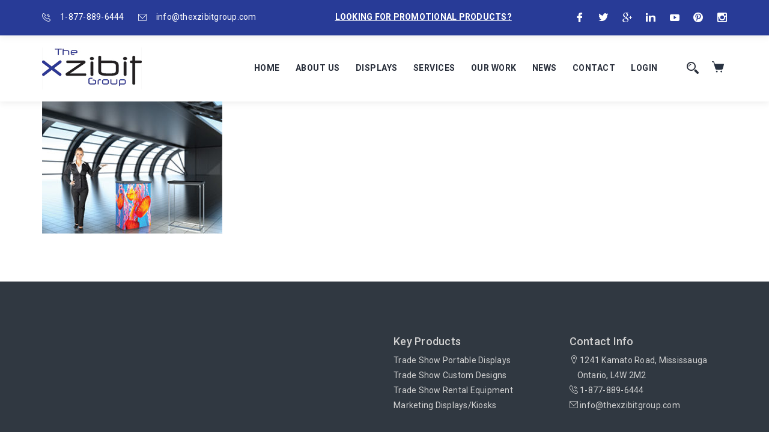

--- FILE ---
content_type: text/html; charset=UTF-8
request_url: https://thexzibitgroup.com/home/products/portable-products/counters/website-products-portable-products-counters-illumifab-counter/
body_size: 17864
content:
    <!DOCTYPE html>
<html lang="en-US">
    <head>
		<link rel="preconnect" href="https://fonts.googleapis.com">
		<link rel="preconnect" href="https://fonts.gstatic.com" crossorigin>
		<link href="https://fonts.googleapis.com/css2?family=Roboto&display=swap" rel="stylesheet">
		
		<!-- Google Tag Manager -->
<script>(function(w,d,s,l,i){w[l]=w[l]||[];w[l].push({'gtm.start':
new Date().getTime(),event:'gtm.js'});var f=d.getElementsByTagName(s)[0],
j=d.createElement(s),dl=l!='dataLayer'?'&l='+l:'';j.async=true;j.src=
'https://www.googletagmanager.com/gtm.js?id='+i+dl;f.parentNode.insertBefore(j,f);
})(window,document,'script','dataLayer','GTM-NCJ7FFD');</script>
<!-- End Google Tag Manager -->
        <meta charset="UTF-8">
        <meta name="viewport" content="width=device-width, initial-scale=1, maximum-scale=1, user-scalable=0"/> 
<meta name="google-site-verification" content="WBh18bM51o3XU-lSk4-BKYrn4qPmXGftHXFsFX7IKoU" />

        
        <meta name="msapplication-TileColor" content="#2185D5">
        <meta name="theme-color" content="#2185D5">

        <meta name='robots' content='index, follow, max-image-preview:large, max-snippet:-1, max-video-preview:-1' />
	<style>img:is([sizes="auto" i], [sizes^="auto," i]) { contain-intrinsic-size: 3000px 1500px }</style>
	<script type="text/javascript">function rgmkInitGoogleMaps(){window.rgmkGoogleMapsCallback=true;try{jQuery(document).trigger("rgmkGoogleMapsLoad")}catch(err){}}</script>
	<!-- This site is optimized with the Yoast SEO plugin v23.6 - https://yoast.com/wordpress/plugins/seo/ -->
	<title>Website-Products-Portable-Products-counters-illumiFab-Counter - The Xzibit Group</title>
	<link rel="canonical" href="https://thexzibitgroup.com/home/products/portable-products/counters/website-products-portable-products-counters-illumifab-counter/" />
	<meta property="og:locale" content="en_US" />
	<meta property="og:type" content="article" />
	<meta property="og:title" content="Website-Products-Portable-Products-counters-illumiFab-Counter - The Xzibit Group" />
	<meta property="og:url" content="https://thexzibitgroup.com/home/products/portable-products/counters/website-products-portable-products-counters-illumifab-counter/" />
	<meta property="og:site_name" content="The Xzibit Group" />
	<meta property="article:publisher" content="https://www.facebook.com/TheXzibitGroup/" />
	<meta property="og:image" content="https://thexzibitgroup.com/home/products/portable-products/counters/website-products-portable-products-counters-illumifab-counter" />
	<meta property="og:image:width" content="321" />
	<meta property="og:image:height" content="235" />
	<meta property="og:image:type" content="image/jpeg" />
	<meta name="twitter:card" content="summary_large_image" />
	<meta name="twitter:site" content="@TheXzibitGroup" />
	<script type="application/ld+json" class="yoast-schema-graph">{"@context":"https://schema.org","@graph":[{"@type":"WebPage","@id":"https://thexzibitgroup.com/home/products/portable-products/counters/website-products-portable-products-counters-illumifab-counter/","url":"https://thexzibitgroup.com/home/products/portable-products/counters/website-products-portable-products-counters-illumifab-counter/","name":"Website-Products-Portable-Products-counters-illumiFab-Counter - The Xzibit Group","isPartOf":{"@id":"https://thexzibitgroup.com/#website"},"primaryImageOfPage":{"@id":"https://thexzibitgroup.com/home/products/portable-products/counters/website-products-portable-products-counters-illumifab-counter/#primaryimage"},"image":{"@id":"https://thexzibitgroup.com/home/products/portable-products/counters/website-products-portable-products-counters-illumifab-counter/#primaryimage"},"thumbnailUrl":"https://thexzibitgroup.com/wp-content/uploads/2016/02/Website-Products-Portable-Products-counters-illumiFab-Counter.jpg","datePublished":"2017-03-22T08:37:02+00:00","dateModified":"2017-03-22T08:37:02+00:00","breadcrumb":{"@id":"https://thexzibitgroup.com/home/products/portable-products/counters/website-products-portable-products-counters-illumifab-counter/#breadcrumb"},"inLanguage":"en-US","potentialAction":[{"@type":"ReadAction","target":["https://thexzibitgroup.com/home/products/portable-products/counters/website-products-portable-products-counters-illumifab-counter/"]}]},{"@type":"ImageObject","inLanguage":"en-US","@id":"https://thexzibitgroup.com/home/products/portable-products/counters/website-products-portable-products-counters-illumifab-counter/#primaryimage","url":"https://thexzibitgroup.com/wp-content/uploads/2016/02/Website-Products-Portable-Products-counters-illumiFab-Counter.jpg","contentUrl":"https://thexzibitgroup.com/wp-content/uploads/2016/02/Website-Products-Portable-Products-counters-illumiFab-Counter.jpg","width":321,"height":235},{"@type":"BreadcrumbList","@id":"https://thexzibitgroup.com/home/products/portable-products/counters/website-products-portable-products-counters-illumifab-counter/#breadcrumb","itemListElement":[{"@type":"ListItem","position":1,"name":"Home","item":"https://thexzibitgroup.com/"},{"@type":"ListItem","position":2,"name":"Home","item":"https://thexzibitgroup.com/"},{"@type":"ListItem","position":3,"name":"Products","item":"https://thexzibitgroup.com/products/"},{"@type":"ListItem","position":4,"name":"Portable Displays","item":"https://thexzibitgroup.com/products/portable-products/"},{"@type":"ListItem","position":5,"name":"Counters","item":"https://thexzibitgroup.com/home/products/portable-products/counters/"},{"@type":"ListItem","position":6,"name":"Website&#8212;Products&#8212;Portable-Products&#8212;counters&#8212;illumiFab-Counter"}]},{"@type":"WebSite","@id":"https://thexzibitgroup.com/#website","url":"https://thexzibitgroup.com/","name":"The Xzibit Group","description":"Trade Show Booth Displays","publisher":{"@id":"https://thexzibitgroup.com/#organization"},"potentialAction":[{"@type":"SearchAction","target":{"@type":"EntryPoint","urlTemplate":"https://thexzibitgroup.com/?s={search_term_string}"},"query-input":{"@type":"PropertyValueSpecification","valueRequired":true,"valueName":"search_term_string"}}],"inLanguage":"en-US"},{"@type":"Organization","@id":"https://thexzibitgroup.com/#organization","name":"The Xzibit Group","url":"https://thexzibitgroup.com/","logo":{"@type":"ImageObject","inLanguage":"en-US","@id":"https://thexzibitgroup.com/#/schema/logo/image/","url":"https://thexzibitgroup.com/wp-content/uploads/2023/08/xzibit.jpg","contentUrl":"https://thexzibitgroup.com/wp-content/uploads/2023/08/xzibit.jpg","width":1595,"height":1595,"caption":"The Xzibit Group"},"image":{"@id":"https://thexzibitgroup.com/#/schema/logo/image/"},"sameAs":["https://www.facebook.com/TheXzibitGroup/","https://x.com/TheXzibitGroup","https://plus.google.com/105733509201787515035/about","https://www.linkedin.com/company/xzibit-solutions?trk=tyah","https://www.youtube.com/user/xzibitsolutions","https://www.pinterest.com/thexzibitgroup/","https://www.instagram.com/thexzibitgroup/"]}]}</script>
	<!-- / Yoast SEO plugin. -->


<link rel='dns-prefetch' href='//maps.google.com' />
<link rel='dns-prefetch' href='//fonts.googleapis.com' />
<link rel="alternate" type="application/rss+xml" title="The Xzibit Group &raquo; Feed" href="https://thexzibitgroup.com/feed/" />
<link rel="alternate" type="application/rss+xml" title="The Xzibit Group &raquo; Comments Feed" href="https://thexzibitgroup.com/comments/feed/" />
<script type="text/javascript">
/* <![CDATA[ */
window._wpemojiSettings = {"baseUrl":"https:\/\/s.w.org\/images\/core\/emoji\/16.0.1\/72x72\/","ext":".png","svgUrl":"https:\/\/s.w.org\/images\/core\/emoji\/16.0.1\/svg\/","svgExt":".svg","source":{"concatemoji":"https:\/\/thexzibitgroup.com\/wp-includes\/js\/wp-emoji-release.min.js?ver=6.8.3"}};
/*! This file is auto-generated */
!function(s,n){var o,i,e;function c(e){try{var t={supportTests:e,timestamp:(new Date).valueOf()};sessionStorage.setItem(o,JSON.stringify(t))}catch(e){}}function p(e,t,n){e.clearRect(0,0,e.canvas.width,e.canvas.height),e.fillText(t,0,0);var t=new Uint32Array(e.getImageData(0,0,e.canvas.width,e.canvas.height).data),a=(e.clearRect(0,0,e.canvas.width,e.canvas.height),e.fillText(n,0,0),new Uint32Array(e.getImageData(0,0,e.canvas.width,e.canvas.height).data));return t.every(function(e,t){return e===a[t]})}function u(e,t){e.clearRect(0,0,e.canvas.width,e.canvas.height),e.fillText(t,0,0);for(var n=e.getImageData(16,16,1,1),a=0;a<n.data.length;a++)if(0!==n.data[a])return!1;return!0}function f(e,t,n,a){switch(t){case"flag":return n(e,"\ud83c\udff3\ufe0f\u200d\u26a7\ufe0f","\ud83c\udff3\ufe0f\u200b\u26a7\ufe0f")?!1:!n(e,"\ud83c\udde8\ud83c\uddf6","\ud83c\udde8\u200b\ud83c\uddf6")&&!n(e,"\ud83c\udff4\udb40\udc67\udb40\udc62\udb40\udc65\udb40\udc6e\udb40\udc67\udb40\udc7f","\ud83c\udff4\u200b\udb40\udc67\u200b\udb40\udc62\u200b\udb40\udc65\u200b\udb40\udc6e\u200b\udb40\udc67\u200b\udb40\udc7f");case"emoji":return!a(e,"\ud83e\udedf")}return!1}function g(e,t,n,a){var r="undefined"!=typeof WorkerGlobalScope&&self instanceof WorkerGlobalScope?new OffscreenCanvas(300,150):s.createElement("canvas"),o=r.getContext("2d",{willReadFrequently:!0}),i=(o.textBaseline="top",o.font="600 32px Arial",{});return e.forEach(function(e){i[e]=t(o,e,n,a)}),i}function t(e){var t=s.createElement("script");t.src=e,t.defer=!0,s.head.appendChild(t)}"undefined"!=typeof Promise&&(o="wpEmojiSettingsSupports",i=["flag","emoji"],n.supports={everything:!0,everythingExceptFlag:!0},e=new Promise(function(e){s.addEventListener("DOMContentLoaded",e,{once:!0})}),new Promise(function(t){var n=function(){try{var e=JSON.parse(sessionStorage.getItem(o));if("object"==typeof e&&"number"==typeof e.timestamp&&(new Date).valueOf()<e.timestamp+604800&&"object"==typeof e.supportTests)return e.supportTests}catch(e){}return null}();if(!n){if("undefined"!=typeof Worker&&"undefined"!=typeof OffscreenCanvas&&"undefined"!=typeof URL&&URL.createObjectURL&&"undefined"!=typeof Blob)try{var e="postMessage("+g.toString()+"("+[JSON.stringify(i),f.toString(),p.toString(),u.toString()].join(",")+"));",a=new Blob([e],{type:"text/javascript"}),r=new Worker(URL.createObjectURL(a),{name:"wpTestEmojiSupports"});return void(r.onmessage=function(e){c(n=e.data),r.terminate(),t(n)})}catch(e){}c(n=g(i,f,p,u))}t(n)}).then(function(e){for(var t in e)n.supports[t]=e[t],n.supports.everything=n.supports.everything&&n.supports[t],"flag"!==t&&(n.supports.everythingExceptFlag=n.supports.everythingExceptFlag&&n.supports[t]);n.supports.everythingExceptFlag=n.supports.everythingExceptFlag&&!n.supports.flag,n.DOMReady=!1,n.readyCallback=function(){n.DOMReady=!0}}).then(function(){return e}).then(function(){var e;n.supports.everything||(n.readyCallback(),(e=n.source||{}).concatemoji?t(e.concatemoji):e.wpemoji&&e.twemoji&&(t(e.twemoji),t(e.wpemoji)))}))}((window,document),window._wpemojiSettings);
/* ]]> */
</script>
<link rel='stylesheet' id='cpl-screen-css' href='https://thexzibitgroup.com/wp-content/plugins/custom-page-links/stylesheets/screen.css?ver=6.8.3' type='text/css' media='screen,projection' />
<link rel='stylesheet' id='cpl-print-css' href='https://thexzibitgroup.com/wp-content/plugins/custom-page-links/stylesheets/print.css?ver=6.8.3' type='text/css' media='print' />
<style id='wp-emoji-styles-inline-css' type='text/css'>

	img.wp-smiley, img.emoji {
		display: inline !important;
		border: none !important;
		box-shadow: none !important;
		height: 1em !important;
		width: 1em !important;
		margin: 0 0.07em !important;
		vertical-align: -0.1em !important;
		background: none !important;
		padding: 0 !important;
	}
</style>
<link rel='stylesheet' id='wp-block-library-css' href='https://thexzibitgroup.com/wp-includes/css/dist/block-library/style.min.css?ver=6.8.3' type='text/css' media='all' />
<style id='classic-theme-styles-inline-css' type='text/css'>
/*! This file is auto-generated */
.wp-block-button__link{color:#fff;background-color:#32373c;border-radius:9999px;box-shadow:none;text-decoration:none;padding:calc(.667em + 2px) calc(1.333em + 2px);font-size:1.125em}.wp-block-file__button{background:#32373c;color:#fff;text-decoration:none}
</style>
<style id='global-styles-inline-css' type='text/css'>
:root{--wp--preset--aspect-ratio--square: 1;--wp--preset--aspect-ratio--4-3: 4/3;--wp--preset--aspect-ratio--3-4: 3/4;--wp--preset--aspect-ratio--3-2: 3/2;--wp--preset--aspect-ratio--2-3: 2/3;--wp--preset--aspect-ratio--16-9: 16/9;--wp--preset--aspect-ratio--9-16: 9/16;--wp--preset--color--black: #000000;--wp--preset--color--cyan-bluish-gray: #abb8c3;--wp--preset--color--white: #ffffff;--wp--preset--color--pale-pink: #f78da7;--wp--preset--color--vivid-red: #cf2e2e;--wp--preset--color--luminous-vivid-orange: #ff6900;--wp--preset--color--luminous-vivid-amber: #fcb900;--wp--preset--color--light-green-cyan: #7bdcb5;--wp--preset--color--vivid-green-cyan: #00d084;--wp--preset--color--pale-cyan-blue: #8ed1fc;--wp--preset--color--vivid-cyan-blue: #0693e3;--wp--preset--color--vivid-purple: #9b51e0;--wp--preset--gradient--vivid-cyan-blue-to-vivid-purple: linear-gradient(135deg,rgba(6,147,227,1) 0%,rgb(155,81,224) 100%);--wp--preset--gradient--light-green-cyan-to-vivid-green-cyan: linear-gradient(135deg,rgb(122,220,180) 0%,rgb(0,208,130) 100%);--wp--preset--gradient--luminous-vivid-amber-to-luminous-vivid-orange: linear-gradient(135deg,rgba(252,185,0,1) 0%,rgba(255,105,0,1) 100%);--wp--preset--gradient--luminous-vivid-orange-to-vivid-red: linear-gradient(135deg,rgba(255,105,0,1) 0%,rgb(207,46,46) 100%);--wp--preset--gradient--very-light-gray-to-cyan-bluish-gray: linear-gradient(135deg,rgb(238,238,238) 0%,rgb(169,184,195) 100%);--wp--preset--gradient--cool-to-warm-spectrum: linear-gradient(135deg,rgb(74,234,220) 0%,rgb(151,120,209) 20%,rgb(207,42,186) 40%,rgb(238,44,130) 60%,rgb(251,105,98) 80%,rgb(254,248,76) 100%);--wp--preset--gradient--blush-light-purple: linear-gradient(135deg,rgb(255,206,236) 0%,rgb(152,150,240) 100%);--wp--preset--gradient--blush-bordeaux: linear-gradient(135deg,rgb(254,205,165) 0%,rgb(254,45,45) 50%,rgb(107,0,62) 100%);--wp--preset--gradient--luminous-dusk: linear-gradient(135deg,rgb(255,203,112) 0%,rgb(199,81,192) 50%,rgb(65,88,208) 100%);--wp--preset--gradient--pale-ocean: linear-gradient(135deg,rgb(255,245,203) 0%,rgb(182,227,212) 50%,rgb(51,167,181) 100%);--wp--preset--gradient--electric-grass: linear-gradient(135deg,rgb(202,248,128) 0%,rgb(113,206,126) 100%);--wp--preset--gradient--midnight: linear-gradient(135deg,rgb(2,3,129) 0%,rgb(40,116,252) 100%);--wp--preset--font-size--small: 13px;--wp--preset--font-size--medium: 20px;--wp--preset--font-size--large: 36px;--wp--preset--font-size--x-large: 42px;--wp--preset--font-family--inter: "Inter", sans-serif;--wp--preset--font-family--cardo: Cardo;--wp--preset--spacing--20: 0.44rem;--wp--preset--spacing--30: 0.67rem;--wp--preset--spacing--40: 1rem;--wp--preset--spacing--50: 1.5rem;--wp--preset--spacing--60: 2.25rem;--wp--preset--spacing--70: 3.38rem;--wp--preset--spacing--80: 5.06rem;--wp--preset--shadow--natural: 6px 6px 9px rgba(0, 0, 0, 0.2);--wp--preset--shadow--deep: 12px 12px 50px rgba(0, 0, 0, 0.4);--wp--preset--shadow--sharp: 6px 6px 0px rgba(0, 0, 0, 0.2);--wp--preset--shadow--outlined: 6px 6px 0px -3px rgba(255, 255, 255, 1), 6px 6px rgba(0, 0, 0, 1);--wp--preset--shadow--crisp: 6px 6px 0px rgba(0, 0, 0, 1);}:where(.is-layout-flex){gap: 0.5em;}:where(.is-layout-grid){gap: 0.5em;}body .is-layout-flex{display: flex;}.is-layout-flex{flex-wrap: wrap;align-items: center;}.is-layout-flex > :is(*, div){margin: 0;}body .is-layout-grid{display: grid;}.is-layout-grid > :is(*, div){margin: 0;}:where(.wp-block-columns.is-layout-flex){gap: 2em;}:where(.wp-block-columns.is-layout-grid){gap: 2em;}:where(.wp-block-post-template.is-layout-flex){gap: 1.25em;}:where(.wp-block-post-template.is-layout-grid){gap: 1.25em;}.has-black-color{color: var(--wp--preset--color--black) !important;}.has-cyan-bluish-gray-color{color: var(--wp--preset--color--cyan-bluish-gray) !important;}.has-white-color{color: var(--wp--preset--color--white) !important;}.has-pale-pink-color{color: var(--wp--preset--color--pale-pink) !important;}.has-vivid-red-color{color: var(--wp--preset--color--vivid-red) !important;}.has-luminous-vivid-orange-color{color: var(--wp--preset--color--luminous-vivid-orange) !important;}.has-luminous-vivid-amber-color{color: var(--wp--preset--color--luminous-vivid-amber) !important;}.has-light-green-cyan-color{color: var(--wp--preset--color--light-green-cyan) !important;}.has-vivid-green-cyan-color{color: var(--wp--preset--color--vivid-green-cyan) !important;}.has-pale-cyan-blue-color{color: var(--wp--preset--color--pale-cyan-blue) !important;}.has-vivid-cyan-blue-color{color: var(--wp--preset--color--vivid-cyan-blue) !important;}.has-vivid-purple-color{color: var(--wp--preset--color--vivid-purple) !important;}.has-black-background-color{background-color: var(--wp--preset--color--black) !important;}.has-cyan-bluish-gray-background-color{background-color: var(--wp--preset--color--cyan-bluish-gray) !important;}.has-white-background-color{background-color: var(--wp--preset--color--white) !important;}.has-pale-pink-background-color{background-color: var(--wp--preset--color--pale-pink) !important;}.has-vivid-red-background-color{background-color: var(--wp--preset--color--vivid-red) !important;}.has-luminous-vivid-orange-background-color{background-color: var(--wp--preset--color--luminous-vivid-orange) !important;}.has-luminous-vivid-amber-background-color{background-color: var(--wp--preset--color--luminous-vivid-amber) !important;}.has-light-green-cyan-background-color{background-color: var(--wp--preset--color--light-green-cyan) !important;}.has-vivid-green-cyan-background-color{background-color: var(--wp--preset--color--vivid-green-cyan) !important;}.has-pale-cyan-blue-background-color{background-color: var(--wp--preset--color--pale-cyan-blue) !important;}.has-vivid-cyan-blue-background-color{background-color: var(--wp--preset--color--vivid-cyan-blue) !important;}.has-vivid-purple-background-color{background-color: var(--wp--preset--color--vivid-purple) !important;}.has-black-border-color{border-color: var(--wp--preset--color--black) !important;}.has-cyan-bluish-gray-border-color{border-color: var(--wp--preset--color--cyan-bluish-gray) !important;}.has-white-border-color{border-color: var(--wp--preset--color--white) !important;}.has-pale-pink-border-color{border-color: var(--wp--preset--color--pale-pink) !important;}.has-vivid-red-border-color{border-color: var(--wp--preset--color--vivid-red) !important;}.has-luminous-vivid-orange-border-color{border-color: var(--wp--preset--color--luminous-vivid-orange) !important;}.has-luminous-vivid-amber-border-color{border-color: var(--wp--preset--color--luminous-vivid-amber) !important;}.has-light-green-cyan-border-color{border-color: var(--wp--preset--color--light-green-cyan) !important;}.has-vivid-green-cyan-border-color{border-color: var(--wp--preset--color--vivid-green-cyan) !important;}.has-pale-cyan-blue-border-color{border-color: var(--wp--preset--color--pale-cyan-blue) !important;}.has-vivid-cyan-blue-border-color{border-color: var(--wp--preset--color--vivid-cyan-blue) !important;}.has-vivid-purple-border-color{border-color: var(--wp--preset--color--vivid-purple) !important;}.has-vivid-cyan-blue-to-vivid-purple-gradient-background{background: var(--wp--preset--gradient--vivid-cyan-blue-to-vivid-purple) !important;}.has-light-green-cyan-to-vivid-green-cyan-gradient-background{background: var(--wp--preset--gradient--light-green-cyan-to-vivid-green-cyan) !important;}.has-luminous-vivid-amber-to-luminous-vivid-orange-gradient-background{background: var(--wp--preset--gradient--luminous-vivid-amber-to-luminous-vivid-orange) !important;}.has-luminous-vivid-orange-to-vivid-red-gradient-background{background: var(--wp--preset--gradient--luminous-vivid-orange-to-vivid-red) !important;}.has-very-light-gray-to-cyan-bluish-gray-gradient-background{background: var(--wp--preset--gradient--very-light-gray-to-cyan-bluish-gray) !important;}.has-cool-to-warm-spectrum-gradient-background{background: var(--wp--preset--gradient--cool-to-warm-spectrum) !important;}.has-blush-light-purple-gradient-background{background: var(--wp--preset--gradient--blush-light-purple) !important;}.has-blush-bordeaux-gradient-background{background: var(--wp--preset--gradient--blush-bordeaux) !important;}.has-luminous-dusk-gradient-background{background: var(--wp--preset--gradient--luminous-dusk) !important;}.has-pale-ocean-gradient-background{background: var(--wp--preset--gradient--pale-ocean) !important;}.has-electric-grass-gradient-background{background: var(--wp--preset--gradient--electric-grass) !important;}.has-midnight-gradient-background{background: var(--wp--preset--gradient--midnight) !important;}.has-small-font-size{font-size: var(--wp--preset--font-size--small) !important;}.has-medium-font-size{font-size: var(--wp--preset--font-size--medium) !important;}.has-large-font-size{font-size: var(--wp--preset--font-size--large) !important;}.has-x-large-font-size{font-size: var(--wp--preset--font-size--x-large) !important;}
:where(.wp-block-post-template.is-layout-flex){gap: 1.25em;}:where(.wp-block-post-template.is-layout-grid){gap: 1.25em;}
:where(.wp-block-columns.is-layout-flex){gap: 2em;}:where(.wp-block-columns.is-layout-grid){gap: 2em;}
:root :where(.wp-block-pullquote){font-size: 1.5em;line-height: 1.6;}
</style>
<link rel='stylesheet' id='wapf-frontend-css-css' href='https://thexzibitgroup.com/wp-content/plugins/advanced-product-fields-for-woocommerce/assets/css/frontend.min.css?ver=1.6.11' type='text/css' media='all' />
<link rel='stylesheet' id='mb-ytplayer-css' href='https://thexzibitgroup.com/wp-content/plugins/dex-multilayer-parallax/assets/libs/mb-ytplayer/css/jquery.mb.YTPlayer.min.css?ver=1.0.0' type='text/css' media='all' />
<link rel='stylesheet' id='dex-mlp-parallax-css' href='https://thexzibitgroup.com/wp-content/plugins/dex-multilayer-parallax/assets/css/dex-mlp-front.css?ver=1.0.0' type='text/css' media='all' />
<link rel='stylesheet' id='rs-plugin-settings-css' href='https://thexzibitgroup.com/wp-content/plugins/revslider/public/assets/css/settings.css?ver=5.4.8.3' type='text/css' media='all' />
<style id='rs-plugin-settings-inline-css' type='text/css'>
.v-Gym-Button{background-color:#2185d5!important;border-radius:100px !important;text-transform:capitalize!important}.v-Gym-Button:first-letter{text-transform:uppercase !important}.v-sliderbutton{background-color:#2185d5!important}.Fashion-BigDisplay{height:auto !important}
</style>
<link rel='stylesheet' id='wcrp-rental-products-public-css' href='https://thexzibitgroup.com/wp-content/plugins/wcrp-rental-products/assets/css/public.css?ver=3.6.0' type='text/css' media='all' />
<link rel='stylesheet' id='woocommerce-layout-css' href='https://thexzibitgroup.com/wp-content/plugins/woocommerce/assets/css/woocommerce-layout.css?ver=9.3.3' type='text/css' media='all' />
<link rel='stylesheet' id='woocommerce-smallscreen-css' href='https://thexzibitgroup.com/wp-content/plugins/woocommerce/assets/css/woocommerce-smallscreen.css?ver=9.3.3' type='text/css' media='only screen and (max-width: 768px)' />
<link rel='stylesheet' id='woocommerce-general-css' href='https://thexzibitgroup.com/wp-content/plugins/woocommerce/assets/css/woocommerce.css?ver=9.3.3' type='text/css' media='all' />
<style id='woocommerce-inline-inline-css' type='text/css'>
.woocommerce form .form-row .required { visibility: visible; }
</style>
<link rel='stylesheet' id='milo-css-style-css' href='https://thexzibitgroup.com/wp-content/themes/dakota-theme/style.css?ver=6.8.3' type='text/css' media='all' />
<link rel='stylesheet' id='dakota-child-style-css' href='https://thexzibitgroup.com/wp-content/themes/dakota-theme-child/style.css?ver=6.8.3' type='text/css' media='all' />
<link rel='stylesheet' id='milo-css-scripts-css' href='https://thexzibitgroup.com/wp-content/themes/dakota-theme/layouts/css/scripts.css?ver=6.8.3' type='text/css' media='all' />
<link rel='stylesheet' id='milo-css-bootstrap-css' href='https://thexzibitgroup.com/wp-content/themes/dakota-theme/layouts/css/bootstrap.min.css?ver=6.8.3' type='text/css' media='all' />
<link rel='stylesheet' id='milo-css-mt-icons-css' href='https://thexzibitgroup.com/wp-content/themes/dakota-theme/layouts/fonts/mt-icons/mt-icons.css?ver=6.8.3' type='text/css' media='all' />
<link rel='stylesheet' id='milo-fonts-css' href='//fonts.googleapis.com/css?family=Roboto%3A400%2C400italic%2C300italic%2C300%2C500%2C500italic%2C700%2C700italic&#038;subset=latin%2Clatin-ext' type='text/css' media='all' />
<link rel='stylesheet' id='recent-posts-widget-with-thumbnails-public-style-css' href='https://thexzibitgroup.com/wp-content/plugins/recent-posts-widget-with-thumbnails/public.css?ver=7.1.1' type='text/css' media='all' />
<link rel='stylesheet' id='js_composer_custom_css-css' href='//thexzibitgroup.com/wp-content/uploads/js_composer/custom.css?ver=6.1' type='text/css' media='all' />
<script type="text/javascript" src="https://thexzibitgroup.com/wp-includes/js/jquery/jquery.min.js?ver=3.7.1" id="jquery-core-js"></script>
<script type="text/javascript" src="https://thexzibitgroup.com/wp-includes/js/jquery/jquery-migrate.min.js?ver=3.4.1" id="jquery-migrate-js"></script>
<script type="text/javascript" src="https://thexzibitgroup.com/wp-content/plugins/dex-multilayer-parallax/assets/libs/stellar-js/jquery.stellar.min.js?ver=1.0.0" id="stellar-js-js"></script>
<script type="text/javascript" src="https://thexzibitgroup.com/wp-content/plugins/dex-multilayer-parallax/assets/libs/mb-ytplayer/jquery.mb.YTPlayer.min.js?ver=1.0.0" id="mb-ytplayer-js"></script>
<script type="text/javascript" src="https://thexzibitgroup.com/wp-content/plugins/dex-multilayer-parallax/assets/js/dex-mlp-front.js?ver=1.0.0" id="dex-mlp-parallax-js"></script>
<script type="text/javascript" src="https://thexzibitgroup.com/wp-content/plugins/revslider/public/assets/js/jquery.themepunch.tools.min.js?ver=5.4.8.3" id="tp-tools-js"></script>
<script type="text/javascript" src="https://thexzibitgroup.com/wp-content/plugins/revslider/public/assets/js/jquery.themepunch.revolution.min.js?ver=5.4.8.3" id="revmin-js"></script>
<script type="text/javascript" src="https://thexzibitgroup.com/wp-content/plugins/wcrp-rental-products/libraries/litepicker/litepicker.js?ver=3.6.0" id="wcrp-rental-products-litepicker-js"></script>
<script type="text/javascript" src="https://thexzibitgroup.com/wp-content/plugins/wcrp-rental-products/libraries/litepicker/plugins/mobilefriendly.js?ver=3.6.0" id="wcrp-rental-products-litepicker-mobile-friendly-js"></script>
<script type="text/javascript" src="https://thexzibitgroup.com/wp-content/plugins/woocommerce/assets/js/jquery-blockui/jquery.blockUI.min.js?ver=2.7.0-wc.9.3.3" id="jquery-blockui-js" data-wp-strategy="defer"></script>
<script type="text/javascript" id="wc-add-to-cart-js-extra">
/* <![CDATA[ */
var wc_add_to_cart_params = {"ajax_url":"\/wp-admin\/admin-ajax.php","wc_ajax_url":"\/?wc-ajax=%%endpoint%%","i18n_view_cart":"View cart","cart_url":"https:\/\/thexzibitgroup.com\/cart\/","is_cart":"","cart_redirect_after_add":"no"};
/* ]]> */
</script>
<script type="text/javascript" src="https://thexzibitgroup.com/wp-content/plugins/woocommerce/assets/js/frontend/add-to-cart.min.js?ver=9.3.3" id="wc-add-to-cart-js" data-wp-strategy="defer"></script>
<script type="text/javascript" src="https://thexzibitgroup.com/wp-content/plugins/woocommerce/assets/js/js-cookie/js.cookie.min.js?ver=2.1.4-wc.9.3.3" id="js-cookie-js" defer="defer" data-wp-strategy="defer"></script>
<script type="text/javascript" id="woocommerce-js-extra">
/* <![CDATA[ */
var woocommerce_params = {"ajax_url":"\/wp-admin\/admin-ajax.php","wc_ajax_url":"\/?wc-ajax=%%endpoint%%"};
/* ]]> */
</script>
<script type="text/javascript" src="https://thexzibitgroup.com/wp-content/plugins/woocommerce/assets/js/frontend/woocommerce.min.js?ver=9.3.3" id="woocommerce-js" defer="defer" data-wp-strategy="defer"></script>
<script type="text/javascript" src="https://thexzibitgroup.com/wp-content/plugins/js_composer/assets/js/vendors/woocommerce-add-to-cart.js?ver=6.1" id="vc_woocommerce-add-to-cart-js-js"></script>
<script type="text/javascript" id="WCPAY_ASSETS-js-extra">
/* <![CDATA[ */
var wcpayAssets = {"url":"https:\/\/thexzibitgroup.com\/wp-content\/plugins\/woocommerce-payments\/dist\/"};
/* ]]> */
</script>
<link rel="https://api.w.org/" href="https://thexzibitgroup.com/wp-json/" /><link rel="alternate" title="JSON" type="application/json" href="https://thexzibitgroup.com/wp-json/wp/v2/media/1521" /><link rel="EditURI" type="application/rsd+xml" title="RSD" href="https://thexzibitgroup.com/xmlrpc.php?rsd" />
<link rel='shortlink' href='https://thexzibitgroup.com/?p=1521' />
<link rel="alternate" title="oEmbed (JSON)" type="application/json+oembed" href="https://thexzibitgroup.com/wp-json/oembed/1.0/embed?url=https%3A%2F%2Fthexzibitgroup.com%2Fhome%2Fproducts%2Fportable-products%2Fcounters%2Fwebsite-products-portable-products-counters-illumifab-counter%2F" />
<link rel="alternate" title="oEmbed (XML)" type="text/xml+oembed" href="https://thexzibitgroup.com/wp-json/oembed/1.0/embed?url=https%3A%2F%2Fthexzibitgroup.com%2Fhome%2Fproducts%2Fportable-products%2Fcounters%2Fwebsite-products-portable-products-counters-illumifab-counter%2F&#038;format=xml" />
<meta name="generator" content="Redux 4.4.18" /><style type="text/css">a,
                    a:hover,
                    a:focus,
                    .text-default,
                    .check-list.default li:before,
                    .process-steps .step > i,
                    .process-steps.default .step > i,
                    .pie-chart > i,
                    .pie-chart.default > i,
                    .comparison-bars .progress-bar-title-after i,
                    .comparison-bars .progress-bar-title-before i,
                    .comparison-bars.default .progress-bar-title-after i,
                    .comparison-bars.default .progress-bar-title-before i,
                    .counter > i,
                    .counter.default > i,
                    .countdown > div:after,
                    .testimonial > h6,
                    .widget_categories ul li a:hover,
                    .widget_archive ul li a:hover,
                    .widget_pages ul li a:hover,
                    .widget_meta ul li a:hover,
                    .widget_recent-posts ul li .post-title:hover,
                    .widget_contact ul li i,
                    .menu li a:hover, 
                    .menu li.active > a,
                    .menu li.current-menu-ancestor > a,
                    .menu li.current-menu-item > a,
                     #header .search a:hover,
                    #header .search a:active,
                    #header .search a:focus,
                    #footer a:hover,
                    #footer .widget-recent-posts ul li .post-date,
                    #footer-bottom a:hover,
                    #footer-bottom .widget-recent-posts ul li .post-date,
                    .service-box.style-1 > i,
                    .service-box.style-1.default > i,
                    .service-box.style-1.default .service-box-content h6 a:hover,
                    .service-box.style-2 > i,
                    .service-box.style-2.default > i,
                    .service-box.style-2.default .service-box-content h6 a:hover,
                    .service-box.style-3 > i,
                    .service-box.style-3.default > i,
                    .service-box.style-3.default h6 a:hover,
                    .service-box.style-4 i,
                    .service-box.style-4.default i,
                    .service-box.style-4.default .service-box-content h6 a:hover,
                    .blog-article-author h6
                    { color: #283B97; }.theme-tab .vc_tta-tab.vc_active a,
                    .theme-tab .vc_tta-tab a:hover,
                    .theme-tab .vc_tta-tab a:focus,
                    .theme-tab2 .vc_tta-tab.vc_active a,
                    .theme-tab2 .vc_tta-tab a:hover,
                    .theme-tab2 .vc_tta-tab a:focus,
                    .theme-tab3 .vc_tta-tab.vc_active a,
                    .theme-tab3 .vc_tta-tab a:hover,
                    .theme-tab3 .vc_tta-tab a:focus,
                    a.social-media.color-default:hover
                    { color: #283B97 !important; }.alert.alert-danger,
                    .arrow-list.default li:before,
                    .btn-default, 
                    .btn-default:hover, 
                    .btn-default:focus,
                    .btn-default:active,
                    .btn-default:active:focus,
                    .text-box.default,
                    .panel-title.default a,
                    .process-steps .step > i:after,
                    .process-steps .step:hover > i,
                    .process-steps.default .step > i:after,
                    .process-steps.default .step:hover > i,
                    .progress-bar,
                    .progress-bar.default,
                    .comparison-bars .progress-bar,
                    .comparison-bars.default .progress-bar,
                    .legend li:nth-child(1):before,
                    .price-plan-header,
                    .price-plan:hover,
                    .price-plan:hover ul li:nth-child(odd), 
                    .price-plan:hover .price-plan-footer,
                    .price-plan.default .price-plan-header, 
                    .price-plan.default:hover,
                    .price-plan.default:hover ul li:nth-child(odd), 
                    .price-plan.default:hover .price-plan-footer,
                    .testimonial:before,
                    .filter li a:before,
                    .filter li a:hover,
                    .filter li a.active,
                    .pagination li a:hover,
                    .pagination li.active a,
                    .pagination li.active a:hover,
                    #go-top:hover,
                    .tp-leftarrow.custom:hover,
                    .tp-rightarrow.custom:hover,
                    .owl-prev:hover,
                    .owl-next:hover,
                    .widget_categories ul li a:hover:before,
                    .widget_archive ul li a:hover:before,
                    .widget_pages ul li a:hover:before,
                    .widget_meta ul li a:hover:before,
                    .widget_tag_cloud a:before,
                    .widget_calendar table td#today,
                    .menu ul li > a:hover,
                    .menu ul li.sfHover > a,
                    #mobile-menu-button,
                    #mobile-menu,
                    #search-form-container a.search-form-close:hover,
                    #page-header,
                    .about-me .social-media,
                    .blog-article-date,
                    #commentform #submit
                    { background-color: #283B97; }.panel-title a:hover,
                    .panel-title a[aria-expanded="true"],
                    .theme .vc_tta-panel-title a:hover,
                    .theme .vc_tta-panels-container .vc_tta-panels .vc_active .vc_tta-panel-heading .vc_tta-panel-title a,
                    .theme.default .vc_tta-panel-title a,
                    .theme.default .vc_tta-panel-title a:focus,
                    .theme .default .vc_tta-panel-title a,
                    .theme .default .vc_tta-panel-title a:focus,
                    .theme.default .vc_tta-panel-title a:hover,
                    .theme.default .vc_tta-panels-container .vc_tta-panels .vc_active .vc_tta-panel-heading .vc_tta-panel-title a,
                    .theme .default .vc_tta-panel-title a:hover,
                    .theme .vc_tta-panels-container .vc_tta-panels .default.vc_active .vc_tta-panel-heading .vc_tta-panel-title a
                    { background-color: #283B97 !important; }.service-box.style-3:after,
                    .service-box.style-3.default:after
                    { border-bottom-color: #283B97; }.hr.default,
                    .sf-arrows > li:hover > .sf-with-ul:after,
                    .service-box.style-3:after,
                    .service-box.style-3.default:after
                    { border-top-color: #283B97; }.headline:after,
                    .check-list.default li:before,
                    .process-steps .step > i,
                    .process-steps.default .step > i,
                    .filter li a:hover,
                    .filter li a.active,
                    .pagination li a:hover,
                    .pagination li.active a,
                    .pagination li.active a:hover,
                    .widget_categories ul li a:before,
                    .widget_archive ul li a:before,
                    .widget_pages ul li a:before,
                    .widget_meta ul li a:before,
                    .widget_newsletter input[type="email"]:focus,
                    #search-form-container a.search-form-close:hover,
                    .sticky
                    { border-color: #283B97; }.service-box.style-3:before,
                    .service-box.style-3.default:before
                    { border-right-color: #283B97; }.service-box.style-3:before,
                    .service-box.style-3.default:before,
                    .blog-article-thumbnail,
                    .blog-article-date:before
                    { border-left-color: #283B97; }.portfolio-item-hover
                    { background-color: rgba(40,59,151,0.9); }.text-blue,
                    .check-list.blue li:before,
                    .process-steps.blue .step > i,
                    .pie-chart.blue > i,
                    .comparison-bars.blue .progress-bar-title-after i,
                    .comparison-bars.blue .progress-bar-title-before i,
                    .counter.blue > i,
                    .service-box.style-1.blue > i,
                    .service-box.style-1.blue .service-box-content h6 a:hover,
                    .service-box.style-2.blue > i,
                    .service-box.style-2.blue .service-box-content h6 a:hover,
                    .service-box.style-3.blue > i,
                    .service-box.style-3.blue h6 a:hover,
                    .service-box.style-4.blue i,
                    .service-box.style-4.blue .service-box-content h6 a:hover
                    { color: #00D2ED; }.headline:before,
                    .check-list.blue li:before,
                    .process-steps.blue .step > i,
                    .tp-bullets.custom .tp-bullet,
                    .owl-page
                    { border-color: #00D2ED; }a.social-media.color-blue:hover
                    { color: #00D2ED !important; }.alert.alert-warning,
                    .arrow-list.blue li:before,
                    .btn-blue, 
                    .btn-blue:hover, 
                    .btn-blue:focus,
                    .btn-blue:active,
                    .btn-blue:active:focus,
                    .text-box.blue,
                    .panel-title.blue a,
                    .process-steps.blue .step > i:after,
                    .process-steps.blue .step:hover > i,
                    .progress-bar.blue,
                    .comparison-bars.blue .progress-bar,
                    .legend li:nth-child(2):before,
                    .price-plan.blue .price-plan-header, 
                    .price-plan.blue:hover,
                    .price-plan.blue:hover ul li:nth-child(odd), 
                    .price-plan.blue:hover .price-plan-footer,
                    .tp-bullets.custom .tp-bullet:hover,
                    .tp-bullets.custom .tp-bullet.selected,
                    .owl-page:hover,
                    .owl-page.active
                    { background-color: #00D2ED; }.theme.blue .vc_tta-panel-title a,
                    .theme.blue .vc_tta-panel-title a:focus,
                    .theme .blue .vc_tta-panel-title a,
                    .theme .blue .vc_tta-panel-title a:focus,
                    .theme.blue .vc_tta-panel-title a:hover,
                    .theme.blue .vc_tta-panels-container .vc_tta-panels .vc_active .vc_tta-panel-heading .vc_tta-panel-title a,
                    .theme .blue .vc_tta-panel-title a:hover,
                    .theme .vc_tta-panels-container .vc_tta-panels .blue.vc_active .vc_tta-panel-heading .vc_tta-panel-title a
                    { background-color: #00D2ED !important; }.hr.blue,
                    .service-box.style-3.blue:after
                    { border-top-color: #00D2ED; }.service-box.style-3.blue:before
                    { border-right-color: #00D2ED; }.service-box.style-3.blue:before
                    { border-left-color: #00D2ED; }.service-box.style-3.blue:after
                    { border-bottom-color: #00D2ED; }.text-green,
                    .check-list.green li:before,
                    .process-steps.green .step > i,
                    .pie-chart.green > i,
                    .comparison-bars.green .progress-bar-title-after i,
                    .comparison-bars.green .progress-bar-title-before i,
                    .counter.green > i,
                    .service-box.style-1.green > i,
                    .service-box.style-1.green .service-box-content h6 a:hover,
                    .service-box.style-2.green > i,
                    .service-box.style-2.green .service-box-content h6 a:hover,
                    .service-box.style-3.green > i,
                    .service-box.style-3.green h6 a:hover,
                    .service-box.style-4.green i,
                    .service-box.style-4.green .service-box-content h6 a:hover
                    { color: #00E095; }.check-list.green li:before,
                    .process-steps.green .step > i
                    { border-color: #00E095; }a.social-media.color-green:hover
                    { color: #00E095 !important; }.alert.alert-success,
                    .arrow-list.green li:before,
                    .btn-green, 
                    .btn-green:hover, 
                    .btn-green:focus,
                    .btn-green:active,
                    .btn-green:active:focus,
                    .text-box.green,
                    .panel-title.green a,
                    .process-steps.green .step > i:after,
                    .process-steps.green .step:hover > i,
                    .progress-bar.green,
                    .comparison-bars.green .progress-bar,
                    .legend li:nth-child(3):before,
                    .price-plan.green .price-plan-header, 
                    .price-plan.green:hover,
                    .price-plan.green:hover ul li:nth-child(odd), 
                    .price-plan.green:hover .price-plan-footer
                    { background-color: #00E095; }.theme.green .vc_tta-panel-title a,
                    .theme.green .vc_tta-panel-title a:focus,
                    .theme .green .vc_tta-panel-title a,
                    .theme .green .vc_tta-panel-title a:focus,
                    .theme.green .vc_tta-panel-title a:hover,
                    .theme.green .vc_tta-panels-container .vc_tta-panels .vc_active .vc_tta-panel-heading .vc_tta-panel-title a,
                    .theme .green .vc_tta-panel-title a:hover,
                    .theme .vc_tta-panels-container .vc_tta-panels .green.vc_active .vc_tta-panel-heading .vc_tta-panel-title a
                    { background-color: #00E095 !important; }.hr.green,
                    .service-box.style-3.green:after
                    { border-top-color: #00E095; }.service-box.style-3.green:before
                    { border-right-color: #00E095; }.service-box.style-3.green:before
                    { border-left-color: #00E095; }.service-box.style-3.green:after
                    { border-bottom-color: #00E095; }h1,
                    h2,
                    h3,
                    h4,
                    h5,
                    h6,
                    h1 a, 
                    h2 a, 
                    h3 a, 
                    h4 a, 
                    h5 a, 
                    h6 a,
                    .check-list li:before,
                    .btn-white,
                    .btn-white:focus, 
                    .btn-white:active,
                    .counter-value,
                    .countdown > div,
                    .tp-caption.title-big,
                    .widget_categories ul li a,
                    .widget_archive ul li a,
                    .widget_pages ul li a,
                    .widget_meta ul li a,
                    .widget_recent-posts ul li .post-title,
                    .menu li a,
                    #header .search a,
                    .about-me .social-media a:hover,
                    .blog-article-author h6 span,
                    .comment-author .fn,
                    .comment-metadata a
                    { color: #282E3A; }.check-list li:before,
                    .btn-white,
                    .btn-white:focus, 
                    .btn-white:active,
                    .slider-navigation span:hover,
                    .widget_newsletter input[type="email"]
                    { border-color: #282E3A; }input[type="reset"]:hover,
                    input[type="submit"]:hover,
                    input[type="button"]:hover,
                    .alert.alert-info,
                    .arrow-list li:before,
                    .btn:before,
                    .btn-black, 
                    .btn-black:hover, 
                    .btn-black:focus,
                    .btn-black:active,
                    .btn-black:active:focus,
                    .text-box,
                    .theme .vc_tta-panel-title a,
                    .price-plan .price,
                    .full-section-overlay-color,
                    #go-top,
                    .tp-leftarrow.custom,
                    .tp-rightarrow.custom,
                    .owl-prev,
                    .owl-next,
                    .slider-navigation span:hover,
                    .widget_tag_cloud a,
                    #search-form-container,
                    #commentform #submit:active,
                    #commentform #submit:hover,
                    #commentform #submit:focus,
                    #commentform #submit:active:focus
                    { background-color: #282E3A; }.panel-title a,
                    .panel-title a:focus,
                    .theme .vc_tta-panel-title a,
                    .theme .vc_tta-panel-title a:focus
                    { background-color: #282E3A !important; }.sf-arrows .sf-with-ul:after
                    { border-top-color: #282E3A; }.sf-arrows ul .sf-with-ul:after
                    { border-left-color: #282E3A; }body { color: #6E6E6E; }h1,
                    h2,
                    h3,
                    h4,
                    h5,
                    h6,
                    h1 a, 
                    h2 a, 
                    h3 a, 
                    h4 a, 
                    h5 a, 
                    h6 a
                { color: #000000; }.headline h6
                { color: rgba(0,0,0,0.5); }.menu li a { color: #282E3A; }.menu li.dropdown ul, .menu li.megamenu .megamenu-container { background-color: #F0F0F0; }.menu > li > a { color: #282E3A; }#header-top a,
                    #header-top h1,
                    #header-top h2,
                    #header-top h3,
                    #header-top h4,
                    #header-top h5,
                    #header-top h6,
                    #header-top .widget_milo_social_media_widget ul li i,
                    #header-top .widget_milo_contact_widget ul li i,
                    #header-top,
                    #header-top .widget-recent-posts ul li .post-date
                    { color: #000000; }#footer-top,
                    #footer-top a,
                    #footer-top h1,
                    #footer-top h2,
                    #footer-top h3,
                    #footer-top h4,
                    #footer-top h5,
                    #footer-top h6,
                    #footer-top .widget_milo_contact_widget ul li i,
                    #footer-top .widget-recent-posts ul li .post-date
                        { color: #D1D1D1; }#footer,
                    #footer a,
                    #footer h1,
                    #footer h2,
                    #footer h3,
                    #footer h4,
                    #footer h5,
                    #footer h6,
                    #footer .widget_milo_contact_widget ul li i,
                    #footer .widget-recent-posts ul li .post-date
                        { color: #D1D1D1; }#footer-bottom,
                    #footer-bottom a,
                    #footer-bottom h1,
                    #footer-bottom h2,
                    #footer-bottom h3,
                    #footer-bottom h4,
                    #footer-bottom h5,
                    #footer-bottom h6,
                    #footer-bottom .widget_milo_contact_widget ul li i,
                    #footer-bottom .widget-recent-posts ul li .post-date
                        { color: #D1D1D1; }#milo-sidebar,
                    #milo-sidebar a,
                    #milo-sidebar h1,
                    #milo-sidebar h2,
                    #milo-sidebar h3,
                    #milo-sidebar h4,
                    #milo-sidebar h5,
                    #milo-sidebar h6,
                    #milo-sidebar .widget_milo_contact_widget ul li i,
                    #milo-sidebar .widget-recent-posts ul li .post-date
                        { color: #282E3A !important; } #footer-top {background-color: #f0f0f0;background-image: url(https://thexzibitgroup.com/wp-content/uploads/2015/12/footer-top.jpg);background-repeat: no-repeat;background-position: center top;} #footer {background-color: #303841;background-repeat: no-repeat;background-position: center center;} #footer-bottom {background-color: #272e36;background-repeat: no-repeat;background-position: center center;}.page-header-title {
    text-align: center;
margin: 0px;
padding: 40px 0 0 0;
border: none;
}

#page-header {
 padding: 30px 0 30px 0 !important;
}

.headline p {
text-align: center !important;
}

#header {
box-shadow: 0 4px 10px 0 rgba(0, 0, 0, 0.06);
}

#header-top {
    padding: 16px 0 8px 0;
    background: #283b97;
    box-shadow: 0 4px 10px 0 rgba(0, 0, 0, 0.06);
}

#header-top a {
    color: #fff !important;
}


.v-print-icon .v-printc h6 {
    text-align: left;
    font-size: 18px !important;
margin: 0px;
}

#header-top .widget_milo_contact_widget ul li i {
    color: #fff!important;
}

#top-widget-area-3 a {
    text-transform: uppercase;
    color: #fff !important;
}

#header-top .widget_milo_social_media_widget .social-media {
    color: #fff !important;
}

.woocommerce ul.products {
    margin: 30px 0 30px;
}

.woocommerce ul.products li.product .woocommerce-loop-category__title, .woocommerce ul.products li.product .woocommerce-loop-product__title, .woocommerce ul.products li.product h3 {
    font-size: 20px !important;
}

#footer .widget_title {
    margin: 10px 0;
}

.portfolio-item-hover {
  margin:0px !important;
background-color: rgba(33,133,213, 0.43) !important;
}

#slider_action_bar I{
 left:30px !important;
}
#slider_action_bar button,#slider_action_bar a{
 background-color: rgba(10, 128, 255, 0.921569) !important;
text-align:center !important ;
}

#slider_action_bar h3 {
font-family: "Roboto" !important;
font-size:39px !important;
font-weight:700 !important;
padding:5px 30px !important;
}
#slider_action_bar{
 display:none;
}
@media only screen and (max-width: 600px) {
   #header-top{
     display:none !important;
   }
   #slider_action_bar{
     display:block;
   }
}</style>
	<noscript><style>.woocommerce-product-gallery{ opacity: 1 !important; }</style></noscript>
	<meta name="generator" content="Powered by WPBakery Page Builder - drag and drop page builder for WordPress."/>
<meta name="generator" content="Powered by Slider Revolution 5.4.8.3 - responsive, Mobile-Friendly Slider Plugin for WordPress with comfortable drag and drop interface." />
<script async src="https://pagead2.googlesyndication.com/pagead/js/adsbygoogle.js?client=ca-pub-1335775269991806"
     crossorigin="anonymous"></script><style class='wp-fonts-local' type='text/css'>
@font-face{font-family:Inter;font-style:normal;font-weight:300 900;font-display:fallback;src:url('https://thexzibitgroup.com/wp-content/plugins/woocommerce/assets/fonts/Inter-VariableFont_slnt,wght.woff2') format('woff2');font-stretch:normal;}
@font-face{font-family:Cardo;font-style:normal;font-weight:400;font-display:fallback;src:url('https://thexzibitgroup.com/wp-content/plugins/woocommerce/assets/fonts/cardo_normal_400.woff2') format('woff2');}
</style>
<script type="text/javascript">function setREVStartSize(e){									
						try{ e.c=jQuery(e.c);var i=jQuery(window).width(),t=9999,r=0,n=0,l=0,f=0,s=0,h=0;
							if(e.responsiveLevels&&(jQuery.each(e.responsiveLevels,function(e,f){f>i&&(t=r=f,l=e),i>f&&f>r&&(r=f,n=e)}),t>r&&(l=n)),f=e.gridheight[l]||e.gridheight[0]||e.gridheight,s=e.gridwidth[l]||e.gridwidth[0]||e.gridwidth,h=i/s,h=h>1?1:h,f=Math.round(h*f),"fullscreen"==e.sliderLayout){var u=(e.c.width(),jQuery(window).height());if(void 0!=e.fullScreenOffsetContainer){var c=e.fullScreenOffsetContainer.split(",");if (c) jQuery.each(c,function(e,i){u=jQuery(i).length>0?u-jQuery(i).outerHeight(!0):u}),e.fullScreenOffset.split("%").length>1&&void 0!=e.fullScreenOffset&&e.fullScreenOffset.length>0?u-=jQuery(window).height()*parseInt(e.fullScreenOffset,0)/100:void 0!=e.fullScreenOffset&&e.fullScreenOffset.length>0&&(u-=parseInt(e.fullScreenOffset,0))}f=u}else void 0!=e.minHeight&&f<e.minHeight&&(f=e.minHeight);e.c.closest(".rev_slider_wrapper").css({height:f})					
						}catch(d){console.log("Failure at Presize of Slider:"+d)}						
					};</script>
		<style type="text/css" id="wp-custom-css">
			
.page-id-1016 .v-product-new .portfolio-item-hover, .page-id-1067  .v-product-new .portfolio-item-hover, .page-id-1109  .v-product-new .portfolio-item-hover{
	width: 320px !important;
  margin: 42px 35px !important;
  margin-bottom: 35px!important;
}
#gform_8 .gform_body{
	margin-left:0px;
}

#gform_8 #gform_submit_button_8{
	background:#2185d5;
	color:#fff;
}

#gform_8 input{
	padding-left:15px;
}

.woocommerce .quantity .qty{
	min-width:100px !important;
}

.type-product .blog-article-details p{
	display:none;
}

.type-product .blog-article-date{
	display:none;
}
.single-product .blog-article-author{
	display:none !important;
}
.single-product .type-product .blog-article-details p{
	display:block;
}
.menu > li > a {
    padding: 10px 5px 42px 5px;
}
#order_date_of_show_field {
    position: relative;
}
#order_required_date_of_delivery_field {
    position: relative;
}
#order_required_date_of_pickup_field {
    position: relative;
}
#order_date_of_show_field .litepicker,#order_required_date_of_delivery_field .litepicker,#order_required_date_of_pickup_field .litepicker {
    top: 74px !important;
}
/* PR 28-July-2022 */
.menu > li > a {
    padding: 10px 5px 0px 5px;
}
/*#header .menu > li > a {
    padding: 10px 0px 0px 4px;
}*/

a.social-media:last-child {
    margin-right: 0 !important;
}

li#menu-item-2854 {
    float: right;
}

li#menu-item-2854 a {
    margin-right: 0 !important;
    margin-left: 12px !important;
}
.menu li.search {
    margin-left: 28px;
}
li#menu-item-2870 {
    display: none;
}
i.mt-icon-search {
    font-size: 20px;
    line-height: 24px;
}

/* PR 29-July-2022 */
img.show-img {
    display: block;
}
a:hover img.hidden-img {
    display: block;
}
img.hidden-img{
    display: none
}

a:hover img.show-img {
    display: none;
}

a:hover img.hidden-img {
    display: block;
}
 img .hidden-img {
    display: none;
}
#header-sticky .menu > li > a {
    padding: 10px 5px 0px 5px;
}
#header-sticky #header .menu > li > a {
    padding: 10px 0px 0px 4px;
}

#header-sticky a.social-media:last-child {
    margin-right: 0 !important;
}

#header-sticky li#menu-item-2854 {
    float: right;
}

#header-sticky li#menu-item-2854 a {
    margin-right: 0 !important;
    margin-left: 12px !important;
}
#header-sticky .menu li.search {
    margin-left: 0px;
}
#header-sticky li#menu-item-2870 {
    display: none;
}
#header-sticky i.mt-icon-search {
    font-size: 20px;
    line-height: px;
}

/**01-08-2022**/
.cart-continue-shopping {
    padding: 20px 0;
}
/*** ADD CSS 23 Sep ***/
.single_add_to_cart_button {
    padding: 17px 25px 14px !important;
}
.woocommerce div.product .product_title {
    font-size: 30px;
}
.woocommerce-product-details__short-description p {
    font-size: 16px;
    line-height: 30px;
}
/**23-09-2022*/
.menu > li > a {
    margin-left: 16px;
}
.user-shop{
	display:none;
}
.logged-in li.user-shop{
	display:block;
}
.single-product .woocommerce-tabs.wc-tabs-wrapper {
    display: none;
}
.related.products {
    clear: both;
    padding: 2rem 0 0;
}
.wss-heading {
    color: #6e6e6e !important;
    font-size: 14px;
    font-weight: 700;
    margin-top: 12px !important;
}
.payment_box.notify-info p {
    font-weight: 700;
}
.wss-label {
    margin: 0 !important;
}
.wss-label label {
    margin: 0;
    font-size: 13px;
}
.payment_box.notify-info:after {
    content: "";
    position: absolute;
    bottom: -20px;
    left: 0px;
    height: 1px;
    width: 100%;
    background: #c3c3c3;
}
.payment_box.notify-info {
    margin: 0 0 37px !important;
}
#wss_cat {
    width: 30%;
    float: right;
    margin-right: 10px;
    height: 38px !important;
}
.wss_filter_bar h4 {
    font-size: 14px !important;
    margin: 0 10px !important;
    color: #6e6e6e !important;
}
.wss_filter_bar {
    display: flex;
    justify-content: end;
    align-items: center;
}
.page-id-2785 #page-header {
    margin-bottom: 25px !important;
}
#wss_cat:focus-visible {
    outline: none !important;
}
/*** ADD CSS 06 Sep ***/
.woocommerce-notice.woocommerce-notice--success.woocommerce-thankyou-order-received {
    text-align: center;
    font-size: 22px;
    letter-spacing: 0;
    color: #283b97;
    font-weight: 700;
    margin: 10px 0 40px;
}
#top-widget-area-3 a {
    text-transform: uppercase;
}
.page-id-2785 h2.woocommerce-loop-category__title .count {
    display: none;
}

/* checkout page hide coupon */
.woocommerce-info {
    border-top-color: #1e85be;
    display: none;
}

.checkout-continue {
    padding: 20px 0 0 0;
}

.coupon {
    display: flex;
}

.coupon input {
    float: initial !important;
    width: 190px !important;
}

/*** MEDIA ***/
@media only screen and (max-width:  1199px) {
.menu > li > a {
    margin-left: 17px;
}
.menu li.search {
    margin-left: 12px;
}

#header .col-sm-3 {
    width: 22%;
}
#header .col-sm-9 {
    width: 78%;
}
.menu > li > a {
    padding: 0;
}
}
@media only screen and (max-width:  1024px) {
    #header-sticky li#menu-item-2854 a {
        margin-right: 0 !important;
        margin-left: 0px !important;
    }
.woocommerce div.product .product_title {
    font-size: 26px;
}
}
@media only screen and (max-width:  992px) {
.menu {
    display: none;
}
#mobile-menu-button {
    display: block;
}
}

@media only screen and (max-width:  992px) {
    a.social-media {
        margin: 5px 11px 5px 0;
    }
    .widget_milo_contact_widget ul li {
        padding-left: 24px;
    }
    #header-top .col-sm-5 {
        width: 50%;
    }
    #header-top .col-sm-4 {
        width: 50%;
    }
    #header-top .col-sm-1{
        display: none;
    }
    #header-top .col-sm-2{
        display: none;
    }
    li#menu-item-2854 {
        float: initial;
        display: none;
    }
    li#menu-item-2854 a {
        margin-left: 0px !important;
    }
    li#menu-item-2870 {
        display: block;
    }
    
}
@media only screen and (max-width: 991px) {
.wss_filter_bar h4 {
    display: none;
}
.wss_filter_bar {
    display: block;
}
}
@media only screen and (max-width: 768px) {
    #header-top .row {
        display: flex;
        align-items: center;
    }
    #header-top .col-sm-4{
    margin-top: 0px !important;
}
#header .col-sm-3 {
    float: left;
    width: 50%;
}
#header .col-sm-9 {
    float: right;
    width: 50%;
}
#logo img {
    width: 150px;
}
}
@media only screen and (max-width: 767px) {
#logo {
    margin-right: 0;
}
#mobile-menu-button {
    position: initial;
    margin: 0;
}
#header .row {
    display: flex;
    align-items: center;
}
form.woocommerce-ordering {
    width: 100%;
}
select#wss_cat {
    width: 100%;
      margin-right: 0;
    margin-bottom: 13px;
}
}

@media only screen and (max-width: 479px) {
.woocommerce div.product .product_title {
    font-size: 22px;
    letter-spacing: 0;
}

}



		</style>
		<noscript><style> .wpb_animate_when_almost_visible { opacity: 1; }</style></noscript><script>
  (function(i,s,o,g,r,a,m){i['GoogleAnalyticsObject']=r;i[r]=i[r]||function(){
  (i[r].q=i[r].q||[]).push(arguments)},i[r].l=1*new Date();a=s.createElement(o),
  m=s.getElementsByTagName(o)[0];a.async=1;a.src=g;m.parentNode.insertBefore(a,m)
  })(window,document,'script','https://www.google-analytics.com/analytics.js','ga');

  ga('create', 'UA-30448317-1', 'auto');
  ga('send', 'pageview');

</script>
<script type="text/javascript">
(function(a,e,c,f,g,h,b,d){var k={ak:"1045799641",cl:"ymRGCNaUt3AQ2cXW8gM",autoreplace:"1-877-889-6444"};a[c]=a[c]||function(){(a[c].q=a[c].q||[]).push(arguments)};a[g]||(a[g]=k.ak);b=e.createElement(h);b.async=1;b.src="//www.gstatic.com/wcm/loader.js";d=e.getElementsByTagName(h)[0];d.parentNode.insertBefore(b,d);a[f]=function(b,d,e){a[c](2,b,k,d,null,new Date,e)};a[f]()})(window,document,"_googWcmImpl","_googWcmGet","_googWcmAk","script");
</script>
		<meta name="ahrefs-site-verification" content="3e57fd9ce6cac9808c2b385141ec1419ffdb43271829b0a8fa62494786107ff8">
    </head>

    
    <div class="reference" style="display:none">
    <p><a href="https://www.ddhpolicedistrict.org/">https://www.ddhpolicedistrict.org/</a></p>
    <p><a href="https://oceanedgeatdaytona.com/">"https://oceanedgeatdaytona.com/</a></p>
    <p><a href="https://www.kidzaniabangkok.com/">big77</a></p>
    </div>

    <body class="attachment wp-singular attachment-template-default attachmentid-1521 attachment-jpeg wp-theme-dakota-theme wp-child-theme-dakota-theme-child theme-dakota-theme woocommerce-no-js wpb-js-composer js-comp-ver-6.1 vc_responsive">

<!-- Google Tag Manager (noscript) -->
<noscript><iframe src="https://www.googletagmanager.com/ns.html?id=GTM-NCJ7FFD"
height="0" width="0" style="display:none;visibility:hidden"></iframe></noscript>
<!-- End Google Tag Manager (noscript) -->
        <noscript>
        <div class="alert warning">
            <i class="fa fa-times-circle"></i>You seem to have Javascript disabled. This website needs javascript in order to function properly!        </div>
        </noscript>

        <!--[if lte IE 8]>
         <div class="alert error">You are using an outdated browser. Please upgrade your browser to improve your experience.</div>
    <![endif]-->
        <div id="page-wrapper">
            <header>

                                    <div id="header-top">

                        <div class="container">
                            <div class="row">

                                                                    <div class="col-sm-4" id="top-widget-area-1">

                                        <div id="milo_contact_widget-2" class="widget widget_milo_contact_widget">        <div class="widget widget-contact">

                        <ul>
                                    <li>
                        <i class="mt-icon-telephone1"></i>
                        <a href="tel:1-877-889-6444">1-877-889-6444</a>
                    </li>
                                        <li>
                        <i class="mt-icon-mail"></i>
                        <a href="/cdn-cgi/l/email-protection#472e29212807332f223f3d2e252e3320352832376924282a"><span class="__cf_email__" data-cfemail="0e676068614e7a666b7674676c677a697c617b7e206d6163">[email&#160;protected]</span></a>
                    </li>
                            </ul>

        </div>

        </div>
                                    </div>
                                                                        <div class="col-sm-1" id="top-widget-area-2">

                                        
                                    </div>
                                                                        <div class="col-sm-4" id="top-widget-area-3">

                                        <div id="block-4" class="widget widget_block widget_text"><p><a style="font-weight:bold;color:#2185d5;text-decoration:underline;" href="https://thexzibitgroup.espwebsite.com">Looking for promotional products?</a></p></div>
                                    </div>
                                                                        <div class="col-sm-3" id="top-widget-area-4">

                                        <div id="milo_social_media_widget-2" class="widget widget_milo_social_media_widget">        <div>

            
                        <a href="https://www.facebook.com/TheXzibitGroup/" class="facebook social-media" target="_blank">
                    <i class="mt-icon-facebook"></i>
                </a>
            
                        <a href="https://twitter.com/TheXzibitGroup" class="twitter social-media" target="_blank">
                    <i class="mt-icon-twitter"></i>
                </a>
            
                        <a href="https://plus.google.com/105733509201787515035/about" class="google social-media" target="_blank">
                    <i class="mt-icon-google-plus"></i>
                </a>
            
                        <a href="https://www.linkedin.com/company/xzibit-solutions?trk=tyah" class="linkedin social-media" target="_blank">
                    <i class="mt-icon-linkedin"></i>
                </a>
            
                        <a href="https://www.youtube.com/user/xzibitsolutions" class="youtube social-media" target="_blank">
                    <i class="mt-icon-youtube-play"></i>
                </a>
            
                        <a href="https://www.pinterest.com/thexzibitgroup/" class="pinterest social-media" target="_blank">
                    <i class="mt-icon-pinterest"></i>
                </a>
            
                        <a href="https://www.instagram.com/thexzibitgroup/" class="instagram social-media" target="_blank">
                    <i class="mt-icon-instagram"></i>
                </a>
        
        </div>

        </div>
                                    </div>
                                    
                            </div><!-- row -->
                        </div><!-- container -->

                    </div><!-- header-top -->

                
                <div id="header">

                    <div class="container">
                        <div class="row">
                            <div class="col-sm-3">

                                <!-- LOGO -->
                                <div id="logo">
                                    <a href="https://thexzibitgroup.com/">
                                        <img src="https://thexzibitgroup.com/wp-content/uploads/2017/01/the-xzibit-logo.jpg" alt="logo">
                                    </a>
                                </div>

                            </div><!-- col -->
                            <div class="col-sm-9">
                                <!-- MENU --> 
                                <nav>

                                    <a id="mobile-menu-button" href="#"><i class="mt-icon-menu"></i></a>
                                    <ul id="menu" class="menu clearfix"><li id="menu-item-616" class="menu-item menu-item-type-post_type menu-item-object-page menu-item-home mega-section-count-0 menu-item-616"><a href="https://thexzibitgroup.com/" data-ps2id-api="true">Home</a></li>
<li id="menu-item-620" class="menu-item menu-item-type-post_type menu-item-object-page mega-section-count-0 menu-item-620"><a href="https://thexzibitgroup.com/about-us/" data-ps2id-api="true">About Us</a></li>
<li id="menu-item-2957" class="user-shop menu-item menu-item-type-post_type menu-item-object-page mega-section-count-0 menu-item-2957"><a href="https://thexzibitgroup.com/shop/" data-ps2id-api="true">Shop</a></li>
<li id="menu-item-824" class="menu-item menu-item-type-post_type menu-item-object-page menu-item-has-children mega-section-count-0 menu-item-824 dropdown"><a href="https://thexzibitgroup.com/products/" data-ps2id-api="true">Displays</a>
<ul class="sub-menu">
	<li id="menu-item-1571" class="menu-item menu-item-type-post_type menu-item-object-page mega-section-count-0 menu-item-1571"><a href="https://thexzibitgroup.com/products/portable-products/" data-ps2id-api="true">Portable Displays</a></li>
	<li id="menu-item-1572" class="menu-item menu-item-type-post_type menu-item-object-page mega-section-count-0 menu-item-1572"><a href="https://thexzibitgroup.com/home/products/portable-products/modular-displays/" data-ps2id-api="true">Modular Displays</a></li>
	<li id="menu-item-2078" class="menu-item menu-item-type-custom menu-item-object-custom mega-section-count-0 menu-item-2078"><a href="/products/trade-show-custom-design/" data-ps2id-api="true">Custom Displays</a></li>
	<li id="menu-item-2079" class="menu-item menu-item-type-custom menu-item-object-custom mega-section-count-0 menu-item-2079"><a href="http://#" data-ps2id-api="true">Experimental Displays</a></li>
	<li id="menu-item-2080" class="menu-item menu-item-type-custom menu-item-object-custom mega-section-count-0 menu-item-2080"><a href="/products/trade-show-rentals/" data-ps2id-api="true">Rental Displays</a></li>
	<li id="menu-item-2081" class="menu-item menu-item-type-custom menu-item-object-custom mega-section-count-0 menu-item-2081"><a href="/products/marketing-displayskiosks/" data-ps2id-api="true">Kiosks</a></li>
</ul>
</li>
<li id="menu-item-1575" class="menu-item menu-item-type-post_type menu-item-object-page menu-item-has-children mega-section-count-0 menu-item-1575 dropdown"><a href="https://thexzibitgroup.com/services/" data-ps2id-api="true">Services</a>
<ul class="sub-menu">
	<li id="menu-item-1444" class="menu-item menu-item-type-post_type menu-item-object-page mega-section-count-0 menu-item-1444"><a href="https://thexzibitgroup.com/installation-dismantle/" data-ps2id-api="true">Setup and Take Down</a></li>
	<li id="menu-item-1443" class="menu-item menu-item-type-post_type menu-item-object-page mega-section-count-0 menu-item-1443"><a href="https://thexzibitgroup.com/booth-storage/" data-ps2id-api="true">Storage</a></li>
	<li id="menu-item-1440" class="menu-item menu-item-type-post_type menu-item-object-page mega-section-count-0 menu-item-1440"><a href="https://thexzibitgroup.com/project-management/" data-ps2id-api="true">Project Management</a></li>
	<li id="menu-item-2082" class="menu-item menu-item-type-custom menu-item-object-custom mega-section-count-0 menu-item-2082"><a href="http://#" data-ps2id-api="true">Inventory Management</a></li>
	<li id="menu-item-1439" class="menu-item menu-item-type-post_type menu-item-object-page mega-section-count-0 menu-item-1439"><a href="https://thexzibitgroup.com/3d-graphic-design-trade-shows-toronto/" data-ps2id-api="true">Graphic and Booth Design</a></li>
</ul>
</li>
<li id="menu-item-973" class="menu-item menu-item-type-post_type menu-item-object-page mega-section-count-0 menu-item-973"><a href="https://thexzibitgroup.com/home/our-work/" data-ps2id-api="true">Our Work</a></li>
<li id="menu-item-995" class="menu-item menu-item-type-post_type menu-item-object-page mega-section-count-0 menu-item-995"><a href="https://thexzibitgroup.com/news/" data-ps2id-api="true">News</a></li>
<li id="menu-item-974" class="menu-item menu-item-type-post_type menu-item-object-page mega-section-count-0 menu-item-974"><a href="https://thexzibitgroup.com/contact-mississauga/" data-ps2id-api="true">Contact</a></li>
<li id="menu-item-2841" class="menu-item menu-item-type-custom menu-item-object-custom mega-section-count-0 menu-item-2841"><a href="https://thexzibitgroup.com/inventory-login/" data-ps2id-api="true">Login</a></li>
<li id="menu-item-2854" class="menu-item menu-item-type-custom menu-item-object-custom mega-section-count-0 menu-item-2854"><a href="https://thexzibitgroup.com/cart/" data-ps2id-api="true"><img src= "/wp-content/uploads/2022/07/Frame-2.svg" class="show-img"> <img src= "/wp-content/uploads/2022/07/Frame-2-1.svg" class="hidden-img"></a></li>
<li id="menu-item-2870" class="menu-item menu-item-type-post_type menu-item-object-page mega-section-count-0 menu-item-2870"><a href="https://thexzibitgroup.com/cart/" data-ps2id-api="true">Cart</a></li>
<li class="search"><a id="search-trigger" class="hidden-xs hidden-sm" href="#"><i class="mt-icon-search"></i></a>
                    <div id="search-form-container"><form id="search-form" name="search-form" action="https://thexzibitgroup.com/">
                    <input type="search"  name="s" id="search" placeholder="Enter keywords...">
                    <input id="search-submit" type="submit" value=""></form></div></li></ul> 
                                </nav>

                            </div><!-- col -->
                        </div><!-- row -->
                    </div><!-- container -->

                </div><!-- header -->

            </header><!-- HEADER -->


            <!-- CONTENT -->
            <div id="page-content">   
                <div class="container"><div class="row"><div class="col-sm-12"><p class="attachment"><a href='https://thexzibitgroup.com/wp-content/uploads/2016/02/Website-Products-Portable-Products-counters-illumiFab-Counter.jpg'><img fetchpriority="high" decoding="async" width="300" height="220" src="https://thexzibitgroup.com/wp-content/uploads/2016/02/Website-Products-Portable-Products-counters-illumiFab-Counter-300x220.jpg" class="attachment-medium size-medium" alt="" srcset="https://thexzibitgroup.com/wp-content/uploads/2016/02/Website-Products-Portable-Products-counters-illumiFab-Counter-300x220.jpg 300w, https://thexzibitgroup.com/wp-content/uploads/2016/02/Website-Products-Portable-Products-counters-illumiFab-Counter.jpg 321w" sizes="(max-width: 300px) 100vw, 300px" /></a></p>
</div></div></div></div><!-- CONTENT -->

<!-- FOOTER -->
<footer>
            <div id="footer" >

            
            <div class="container">
                <div class="row">

                                            <div class="col-sm-3" id="footer-mid-widget-area-1">

                            
                        </div>
                                            <div class="col-sm-3" id="footer-mid-widget-area-2">

                            
                        </div>
                                            <div class="col-sm-3" id="footer-mid-widget-area-3">

                            <div id="text-7" class="widget widget_text"><h6 class="widget_title">Key Products</h6>			<div class="textwidget"><div class="key-product"><ul>
<li><a href="/home/products/portable-products">Trade Show Portable Displays</a></li>
<li><a href="/home/products/trade-show-custom-design">Trade Show Custom Designs</a></li>
<li><a href="/home/products/trade-show-rentals">Trade Show Rental Equipment</a></li>
<li><a href="/home/products/marketing-displayskiosks">Marketing Displays/Kiosks</a></li>
<li><a href="/contact/"></li>
</ul></div>



</div>
		</div>
                        </div>
                                            <div class="col-sm-3" id="footer-mid-widget-area-4">

                            <div id="block-12" class="widget widget_block"><a href="https://thexzibitgroup.com/contact-mississauga/"><div><h4>Contact Info</h4></div></a>
<a href="https://thexzibitgroup.com/contact-mississauga/"><div><i class="mt-icon-map-marker1"></i> 1241 Kamato Road, Mississauga<br/>
&nbsp;&nbsp;&nbsp; Ontario, L4W 2M2</a></div>
<a href="tel:18778896444"><div><i class="mt-icon-telephone1"></i> 1-877-889-6444</div></a>
<a href="/cdn-cgi/l/email-protection#422b2c242d02362a273a382b202b3625302d37326c212d2f"><div><i class="mt-icon-mail"></i> <span class="__cf_email__" data-cfemail="71181f171e31051914090b1813180516031e04015f121e1c">[email&#160;protected]</span></div></a></div>
                        </div>
                    
                </div>
            </div>
        </div>
            <div id="footer-bottom" >

            
            <div class="container">
                <div class="row">

                                            <div class="col-sm-6" id="footer-bottom-widget-area-1">

                            <div id="text-3" class="widget widget_text">			<div class="textwidget">Copyright © 2017 TheXzibitGroup.com All Rights Reserved </div>
		</div>
                        </div>
                                            <div class="col-sm-6" id="footer-bottom-widget-area-2">

                            <div id="text-4" class="widget widget_text">			<div class="textwidget"><div class="widget-pages">

    <ul>
        <li><a href="https://thexzibitgroup.com/">Home</a></li>
        <li><a href="https://thexzibitgroup.com/about-us/">About Us</a></li>
 <li><a href="/home/products/">Displays</a></li>
        <li><a href="https://thexzibitgroup.com/services/">Services</a></li>
        <li><a href="https://thexzibitgroup.com/inventory-login/">Inventory Login</a><li>
    </ul>
</div></div>
		</div>
                        </div>
                    
                </div>
            </div>
        </div>
        <!-- //////////////////////////////////////////////////////////////////////////////////////////////////////////////////////// -->

</footer><!-- FOOTER -->

</div><!-- PAGE-WRAPPER -->
        <!-- GO TOP -->
        <a id="go-top"><i class="mt-icon-arrow-up2"></i></a>
<script data-cfasync="false" src="/cdn-cgi/scripts/5c5dd728/cloudflare-static/email-decode.min.js"></script><script type="speculationrules">
{"prefetch":[{"source":"document","where":{"and":[{"href_matches":"\/*"},{"not":{"href_matches":["\/wp-*.php","\/wp-admin\/*","\/wp-content\/uploads\/*","\/wp-content\/*","\/wp-content\/plugins\/*","\/wp-content\/themes\/dakota-theme-child\/*","\/wp-content\/themes\/dakota-theme\/*","\/*\\?(.+)"]}},{"not":{"selector_matches":"a[rel~=\"nofollow\"]"}},{"not":{"selector_matches":".no-prefetch, .no-prefetch a"}}]},"eagerness":"conservative"}]}
</script>
<!--Embed from Zendesk Chat Chat Wordpress Plugin v1.4.18-->
    <!--Start of Zopim Live Chat Script-->
    <script type="text/javascript">
    window.$zopim||(function(d,s){var z=$zopim=function(c){z._.push(c)},$=z.s=
    d.createElement(s),e=d.getElementsByTagName(s)[0];z.set=function(o){z.set.
      _.push(o)};z._=[];z.set._=[];$.async=!0;$.setAttribute('charset','utf-8');
      $.src='//v2.zopim.com/?3fOaZMPk16xluMVDZt0IpXrqt56tVBEU';z.t=+new Date;$.
      type='text/javascript';e.parentNode.insertBefore($,e)})(document,'script');
      </script><script>$zopim( function() {
})</script><!--End of Zendesk Chat Script-->    <script type="text/javascript">
        jQuery(document).on('change','#wss_cat',function(){
            var p_cat = jQuery(this).val();
            if(p_cat == 0){
                window.location.reload();
            } else {
                jQuery('.woocommerce-pagination').hide();
                jQuery.ajax({
                    url: 'https://thexzibitgroup.com/wp-admin/admin-ajax.php',
                    type: 'post',
                    data: { action: 'data_fetch', pcat: p_cat },
                    success: function(data) {
                        jQuery('ul.products').html( data );
                    }
                });
            }
        });
    </script>

    	<script type='text/javascript'>
		(function () {
			var c = document.body.className;
			c = c.replace(/woocommerce-no-js/, 'woocommerce-js');
			document.body.className = c;
		})();
	</script>
	<link rel='stylesheet' id='wc-blocks-style-css' href='https://thexzibitgroup.com/wp-content/plugins/woocommerce/assets/client/blocks/wc-blocks.css?ver=wc-9.3.3' type='text/css' media='all' />
<script type="text/javascript" id="wapf-frontend-js-js-extra">
/* <![CDATA[ */
var wapf_config = {"page_type":"other"};
/* ]]> */
</script>
<script type="text/javascript" src="https://thexzibitgroup.com/wp-content/plugins/advanced-product-fields-for-woocommerce/assets/js/frontend.min.js?ver=1.6.11" id="wapf-frontend-js-js"></script>
<script type="text/javascript" id="page-scroll-to-id-plugin-script-js-extra">
/* <![CDATA[ */
var mPS2id_params = {"instances":{"mPS2id_instance_0":{"selector":"a[href*='#']:not([href='#'])","autoSelectorMenuLinks":"true","excludeSelector":"a[href^='#tab-'], a[href^='#tabs-'], a[data-toggle]:not([data-toggle='tooltip']), a[data-slide], a[data-vc-tabs], a[data-vc-accordion]","scrollSpeed":800,"autoScrollSpeed":"true","scrollEasing":"easeInOutQuint","scrollingEasing":"easeOutQuint","forceScrollEasing":"false","pageEndSmoothScroll":"true","stopScrollOnUserAction":"false","autoCorrectScroll":"false","autoCorrectScrollExtend":"false","layout":"vertical","offset":0,"dummyOffset":"false","highlightSelector":"","clickedClass":"mPS2id-clicked","targetClass":"mPS2id-target","highlightClass":"mPS2id-highlight","forceSingleHighlight":"false","keepHighlightUntilNext":"false","highlightByNextTarget":"false","appendHash":"false","scrollToHash":"true","scrollToHashForAll":"true","scrollToHashDelay":0,"scrollToHashUseElementData":"true","scrollToHashRemoveUrlHash":"false","disablePluginBelow":0,"adminDisplayWidgetsId":"true","adminTinyMCEbuttons":"true","unbindUnrelatedClickEvents":"false","unbindUnrelatedClickEventsSelector":"","normalizeAnchorPointTargets":"false","encodeLinks":"false"}},"total_instances":"1","shortcode_class":"_ps2id"};
/* ]]> */
</script>
<script type="text/javascript" src="https://thexzibitgroup.com/wp-content/plugins/page-scroll-to-id/js/page-scroll-to-id.min.js?ver=1.7.9" id="page-scroll-to-id-plugin-script-js"></script>
<script type="text/javascript" src="//maps.google.com/maps/api/js?sensor=false&amp;language=en&amp;ver=6.8.3&amp;key=AIzaSyDgK07ei5uPcxU3PIQ_V6c5WJarqu_bytM&amp;callback=rgmkInitGoogleMaps" id="milo-js_sensor_gmap-js"></script>
<script type="text/javascript" src="https://thexzibitgroup.com/wp-content/themes/dakota-theme/layouts/js/scripts.js?ver=6.8.3" id="milo-js-scripts-js"></script>
<script type="text/javascript" id="milo-ajax-calls-script-js-extra">
/* <![CDATA[ */
var milo_ajax = {"milo_ajax_call_nonce":"0e27f0ec18","ajaxurl":"https:\/\/thexzibitgroup.com\/wp-admin\/admin-ajax.php"};
/* ]]> */
</script>
<script type="text/javascript" src="https://thexzibitgroup.com/wp-content/themes/dakota-theme/layouts/js/ajax_calls.js?ver=6.8.3" id="milo-ajax-calls-script-js"></script>
<script type="text/javascript" src="https://thexzibitgroup.com/wp-content/themes/dakota-theme/layouts/js/bootstrap.min.js?ver=6.8.3" id="milo-js-bootstrap-js"></script>
<script type="text/javascript" id="milo-js-custom-js-extra">
/* <![CDATA[ */
var milo_sticky = "on";
/* ]]> */
</script>
<script type="text/javascript" src="https://thexzibitgroup.com/wp-content/themes/dakota-theme/layouts/js/custom.js?ver=6.8.3" id="milo-js-custom-js"></script>
<script type="text/javascript" src="https://thexzibitgroup.com/wp-content/plugins/woocommerce/assets/js/sourcebuster/sourcebuster.min.js?ver=9.3.3" id="sourcebuster-js-js"></script>
<script type="text/javascript" id="wc-order-attribution-js-extra">
/* <![CDATA[ */
var wc_order_attribution = {"params":{"lifetime":1.0e-5,"session":30,"base64":false,"ajaxurl":"https:\/\/thexzibitgroup.com\/wp-admin\/admin-ajax.php","prefix":"wc_order_attribution_","allowTracking":true},"fields":{"source_type":"current.typ","referrer":"current_add.rf","utm_campaign":"current.cmp","utm_source":"current.src","utm_medium":"current.mdm","utm_content":"current.cnt","utm_id":"current.id","utm_term":"current.trm","utm_source_platform":"current.plt","utm_creative_format":"current.fmt","utm_marketing_tactic":"current.tct","session_entry":"current_add.ep","session_start_time":"current_add.fd","session_pages":"session.pgs","session_count":"udata.vst","user_agent":"udata.uag"}};
/* ]]> */
</script>
<script type="text/javascript" src="https://thexzibitgroup.com/wp-content/plugins/woocommerce/assets/js/frontend/order-attribution.min.js?ver=9.3.3" id="wc-order-attribution-js"></script>
<!-- Google Code for Remarketing Tag -->
<!--------------------------------------------------
Remarketing tags may not be associated with personally identifiable information or placed on pages related to sensitive categories. See more information and instructions on how to setup the tag on: http://google.com/ads/remarketingsetup
--------------------------------------------------->

<script type="text/javascript">
    /* <![CDATA[ */
    var google_conversion_id = 1045799641;
    var google_custom_params = window.google_tag_params;
    var google_remarketing_only = true;
    /* ]]> */
</script>
<script type="text/javascript" src="//www.googleadservices.com/pagead/conversion.js">
</script>
<noscript>
    <div style="display:inline;">
        <img height="1" width="1" style="border-style:none;" alt="" src="//googleads.g.doubleclick.net/pagead/viewthroughconversion/1045799641/?value=0&amp;guid=ON&amp;script=0" />
    </div>
</noscript>
</body>

</html>

--- FILE ---
content_type: text/html; charset=utf-8
request_url: https://www.google.com/recaptcha/api2/aframe
body_size: 185
content:
<!DOCTYPE HTML><html><head><meta http-equiv="content-type" content="text/html; charset=UTF-8"></head><body><script nonce="vj3PTcXz32XOjI9VingrGQ">/** Anti-fraud and anti-abuse applications only. See google.com/recaptcha */ try{var clients={'sodar':'https://pagead2.googlesyndication.com/pagead/sodar?'};window.addEventListener("message",function(a){try{if(a.source===window.parent){var b=JSON.parse(a.data);var c=clients[b['id']];if(c){var d=document.createElement('img');d.src=c+b['params']+'&rc='+(localStorage.getItem("rc::a")?sessionStorage.getItem("rc::b"):"");window.document.body.appendChild(d);sessionStorage.setItem("rc::e",parseInt(sessionStorage.getItem("rc::e")||0)+1);localStorage.setItem("rc::h",'1769247918628');}}}catch(b){}});window.parent.postMessage("_grecaptcha_ready", "*");}catch(b){}</script></body></html>

--- FILE ---
content_type: text/css
request_url: https://thexzibitgroup.com/wp-content/plugins/custom-page-links/stylesheets/screen.css?ver=6.8.3
body_size: 274
content:
/* Welcome to Compass.
 * In this file you should write your main styles. (or centralize your imports)
 * Import this file using the following HTML or equivalent:
 * <link href="/stylesheets/screen.css" media="screen, projection" rel="stylesheet" type="text/css" /> */
/* line 7, ../../sass/screen.scss */
#cpl_existing li {
  position: relative;
}
/* line 10, ../../sass/screen.scss */
#cpl_existing li:nth-child(odd):not(.cpl-add-link) {
  background: #EEE;
}
/* line 12, ../../sass/screen.scss */
#cpl_existing li:nth-child(odd):not(.cpl-add-link) .cpl-link-actions {
  background: #EEE;
}
/* line 17, ../../sass/screen.scss */
#cpl_existing li .cpl-media {
  display: none;
}
/* line 22, ../../sass/screen.scss */
#cpl_existing li:hover .cpl-media {
  display: inline-block;
  position: absolute;
  border: 1px solid #000;
  z-index: 1000;
  background: #FFF;
}
/* line 31, ../../sass/screen.scss */
#cpl_existing li .cpl-link {
  height: 23px;
}
/* line 35, ../../sass/screen.scss */
#cpl_existing li .cpl-link-actions {
  position: absolute;
  bottom: 0;
  right: 0;
  display: inline-block;
  background: #FFF;
  padding: 0 0 0 1em;
  height: 23px;
}
/* line 44, ../../sass/screen.scss */
#cpl_existing li .cpl-link-actions a {
  text-decoration: none;
}

/* line 52, ../../sass/screen.scss */
.cpl-link .cpl-media {
  width: 32px;
  height: 32px;
  display: inline-block;
  text-align: right;
}
/* line 58, ../../sass/screen.scss */
.cpl-link .cpl-media img {
  max-width: 100%;
  max-height: 100%;
  vertical-align: baseline;
}

/* line 67, ../../sass/screen.scss */
.cpl_edit_form p.howto {
  margin: 3px 0;
}
/* line 73, ../../sass/screen.scss */
.cpl_edit_form div label a {
  text-decoration: none;
}
/* line 75, ../../sass/screen.scss */
.cpl_edit_form div label a span {
  text-align: left;
  padding-left: 5px;
  padding-right: 0;
  width: auto;
}
/* line 83, ../../sass/screen.scss */
.cpl_edit_form div label span {
  display: inline-block;
  width: 80px;
  text-align: right;
  padding-right: 5px;
  max-width: 24%;
  vertical-align: bottom;
}
/* line 92, ../../sass/screen.scss */
.cpl_edit_form div label input[type=text] {
  margin-top: 5px;
  width: 70%;
}

/* line 100, ../../sass/screen.scss */
a.cpl_delete {
  color: #a00;
  text-decoration: none;
}


--- FILE ---
content_type: text/css
request_url: https://thexzibitgroup.com/wp-content/themes/dakota-theme/style.css?ver=6.8.3
body_size: 16167
content:
/*
Theme Name: Dakota Theme
Theme URI: http://themeforest.net/user/milothemes/portfolio
Description: With a variation of Portfolio pages, Blog pages, a versatile design and a wide variety of shortcodes, this WordPress Theme is any businessman’s dream. It is easy to work with and a pleasure to modify it’s content. Choose Dakota if you want your work to be a guarantied success. 
Author: MiloThemes
Author URI: http://themeforest.net/user/milothemes
Version: 1.0.1
Tags: one-column, two-columns, three-columns, four-columns, left-sidebar, right-sidebar, custom-background, custom-colors, custom-header, custom-menu, featured-image-header, featured-images, full-width-template, theme-options, threaded-comments, translation-ready

License: GPLv2 or later
License URI: http://www.gnu.org/licenses/gpl-2.0.html
*/ 

/*
 *
 *
 *	+ TYPOGRAPHY
 *  + HEADLINE
 *	+ ALERTS
 *	+ LISTS
 *	+ BUTTONS
 *  + DIVIDERS
 *	+ TEXT BOX
 *	+ IMAGE BOX
 *	+ ACCORDION
 *  + TABS
 *	+ MAPS
 *  + SOCIAL MEDIA
 *	+ PROCESS STEPS
 *	+ PIE CHARTS
 *	+ PROGRESS BARS
 *	+ COMPARISON BARS
 *  + COUNTER
 *	+ STATISTICS
 *	+ COUNTDOWN
 *	+ PRICE PLAN
 *  + TESTIMONIALS
 *  + ISOTOPE
 *  + FILTER
 *  + PAGINATION
 *  + FULL SECTIONS
 *  + VIDEO PLAYER
 *  + GO TOP
 *	+ SLIDERS
 *	+ ANIMATIONS
 *	+ WIDGETS
 *  + RESPONSIVE
 *	 - LARGE DISPLAY (>1200px)
 *	 - SMALL DISPLAY (TABLETS)
 *	 - EXTRA SMALL DISPLAY (PHONES PORTRAIT)
 *	 - EXTRA SMALL DISPLAY (PHONES LANDSCAPE)
 */
	
/*
 *
 *
 *	+ PAGE WRAPPER
 *	+ HEADER
 *	 - HEADER TOP
 *	 - HEADER
 *	 - LOGO
 *	 - MENU
 *	 - MOBILE MENU
 *	 - SEARCH
 *	 - STICKY
 *	+ PAGE CONTENT
 *	 - PAGE HEADER
 *	+ FOOTER
 *	 - FOOTER TOP
 *	 - FOOTER
 *	 - FOOTER BOTTOM
 *      + PAGES
 *	 - HOME
 *	 - ABOUT
 *	 - SERVICES
 *	 - PORTFOLIO
 *	 - BLOG
 *	 - CONTACT
 *	 - SHORTCODES
 *	+ RESPONSIVE
 *	 - LARGE DISPALY (>1200px)
 *	 - SMALL DISPLAY (TABLETS)
 *	 - EXTRA SMALL DISPLAY (PHONES)
        + WORDPRESS AND HELPERS
 */
 
/***********************************************************************************
 *	+ TYPOGRAPHY
 ***********************************************************************************/
 
 	body {
		font: 14px/25px "Roboto", Arial, sans-serif !important;
		letter-spacing: 0.25px;
		background-color: #fff;
		color: #6e6e6e;
	}
	
	h1,
	h2,
	h3,
	h4,
	h5,
	h6 {
		margin: 0;
		color: #282e3a;
	}
	
	h1 {
		font-size: 36px;
		line-height: 54px;
		font-weight: 300;
		margin-bottom: 16px;
	}
	
	h2 {
		font-size: 30px;
		line-height: 45px;
		font-weight: 300;
		margin-bottom: 14px;
	}
	
	h3 {
		font-size: 24px;
		line-height: 36px;
		font-weight: 500;
		margin-bottom: 12px;
	}
	
	h4 {
		font-size: 18px;
		line-height: 28px;
		font-weight: 500;
		margin-bottom: 10px;
	}
	
	h5 {
		font-size: 16px;
		line-height: 24px;
		font-weight: 700;
		margin-bottom: 8px;
	}
	
	h6 {
		font-size: 14px;
		line-height: 21px;
		font-weight: 700;
		margin-bottom: 6px;
	}
	
	h1 a, 
	h2 a, 
	h3 a, 
	h4 a, 
	h5 a, 
	h6 a { 
		text-decoration: none;
		color: #282e3a;
	}
	
	h1 a:hover, 
	h2 a:hover, 
	h3 a:hover, 
	h4 a:hover, 
	h5 a:hover, 
	h6 a:hover {
		text-decoration: none;
	}
	
	p { 
		margin-bottom: 20px; 
	}
	
	a {
		color: #fe5e3e;
		-webkit-transition: color 0.3s;
				transition: color 0.3s;
	}
	
	a:hover,
	a:focus { 
		outline: 0;
		color: #fe5e3e;
	}
	
	img {
                height:auto;
		max-width: 100%; 
	}
	
	ul,
	ol {
		padding: 0;
		list-style-position: inside;
	}
	
	ul ul,
	ol ol,
	ul ol 
	ol ul {
		margin-left: 20px;
	}
	
	dl {
		margin-bottom: 20px;
	}
	
	.lead {
		font-size: 18px;
	}
	
	.last { 
		margin-bottom: 0; 
	}
	
	blockquote {
		border-left: none;
		font: inherit;
		padding: 0;
	}
	
	label {
		font-weight: normal;
	}
	
	input,
	select,
	textarea {
		display: block;		
		max-width: 100%;
		padding: 8px 25px;
		margin-bottom: 20px;
		border-radius: 20px;
		background-color: transparent;
		border: 2px solid #e1e1e1;
	}
	
	select {
		border-radius: 3px;
		width: 100%;
	}
	
	textarea:focus,
	input[type="url"]:focus,
	input[type="tel"]:focus,
	input[type="date"]:focus,
	input[type="datetime"]:focus,
	input[type="datetime-local"]:focus,
	input[type="week"]:focus,
	input[type="month"]:focus,
	input[type="text"]:focus,
	input[type="color"]:focus,
	input[type="email"]:focus,
	input[type="image"]:focus,
	input[type="number"]:focus,
	input[type="search"]:focus,
	input[type="password"]:focus	{
		box-shadow: none;
		outline: 0;
		border-color: #6e6e6e;
	}
	
	input[type="reset"],
	input[type="submit"],
	input[type="button"] {
		-webkit-transition: all 0.3s;
				transition: all 0.3s;
	}
	
	input[type="reset"]:focus,
	input[type="submit"]:focus,
	input[type="button"]:focus {
		box-shadow: none;
		outline: 0;
	}
	
	input[type="reset"]:hover,
	input[type="submit"]:hover,
	input[type="button"]:hover {
		background-color: #282e3a;
		color: #fff;
	}
	
	
	/* COLORS */
	.text-default {
		color: #fe5e3e;
	}
	
	.text-green {
		color: #00e095;
	}
	
	.text-blue {
		color: #00d2ed;
	}
	
/***********************************************************************************
 *	+ HEADLINE
 ***********************************************************************************/
	
	.headline {
		position: relative;
		text-align: center;
		margin-bottom: 120px !important;
	}
	
	.headline h3 {
		margin-bottom: 10px;
		font-weight: 500;
	}
	
	.headline h1 {
		margin-bottom: 0;
		font-size: 92px;
		line-height: 72px;
	}
	
	.headline:after,
	.headline:before {
		position: absolute;
		bottom: -25px;
		left: 50%;
		display: block;
		width: 35px;
		border-bottom: 2px solid;
		content: "";
	}
	
	.headline:before {
		margin-left: -37px;
		border-color: #00d2ed;
	}
	
	.headline:after {
		margin-left: 3px;
		border-color: #fe5e3e;
	}
        
        .headline.headline-left { text-align: left; }
        
        .headline.headline-left:after,
        .headline.headline-left:before { left: 0; }

/***********************************************************************************
 *	+ ALERTS
 ***********************************************************************************/
	
	.alert {
		padding: 12px 30px;
		border: none;
		border-radius: 30px;
		color: #fff;
	}
	
	.alert:after {
		float: right;
		content: "x";
	}
	
	.alert.alert-info {
		background-color: #282e3a;
	}
	
	.alert.alert-danger {
		background-color: #fe5e3e;
	}
	
	.alert.alert-success {
		background-color: #00e095;
	}
	
	.alert.alert-warning {
		background-color: #00d2ed;
	}

/***********************************************************************************
 *	+ LISTS
 ***********************************************************************************/
	
	/* CHECK LIST */
	.check-list { 
		list-style: none;
		margin-bottom: 20px;
	}
	
	.check-list li {
		margin-bottom: 10px;
	}
	
	.check-list li:last-child {
		margin-bottom: 0;
	}
	
	.check-list li:before {
		display: inline-block;
		width: 20px;
		height: 20px;
		text-align: center;
		vertical-align: middle;
		font-family: "mt-icons";
		font-size: 10px;
		line-height: 17px;
		content: "\e631";
		margin-right: 10px;
		border-radius: 50%;
		border: 2px solid #282e3a;
		color: #282e3a;
	}
	
	
	/* COLORS */
	.check-list.default li:before {
		border: 2px solid #fe5e3e;
		color: #fe5e3e;
	}
	
	.check-list.blue li:before {
		border: 2px solid #00d2ed;
		color: #00d2ed;
	}
	
	.check-list.green li:before {
		border: 2px solid #00e095;
		color: #00e095;
	}
	
	
	/* ARROW LIST */
	.arrow-list { 
		list-style: none;
		margin-bottom: 20px;
	}
	
	.arrow-list li {
		margin-bottom: 10px;
	}
	
	.arrow-list li:last-child {
		margin-bottom: 0;
	}
	
	.arrow-list li:before {
		display: inline-block;
		width: 20px;
		height: 20px;
		padding-left: 2px;
		text-align: center;
		vertical-align: middle;
		font-family: "mt-icons";
		font-size: 10px;
		line-height: 19px;
		content: "\e60c";
		margin-right: 10px;
		border-radius: 50%;
		background-color: #282e3a;
		color: #fff;
	}
	
	
	/* COLORS */
	.arrow-list.default li:before {
		background-color: #fe5e3e;
	}
	
	.arrow-list.blue li:before {
		background-color: #00d2ed;
	}
	
	.arrow-list.green li:before {
		background-color: #00e095;
	}

/***********************************************************************************
 *	+ BUTTONS
 ***********************************************************************************/
 	
	.btn {
		position: relative;
		overflow: hidden;
		font-size: 13px;
		font-weight: 700;
		letter-spacing: 1px;
		text-transform: uppercase;
		padding: 10px 30px 10px 31px;
		margin-bottom: 20px !important;
		border-radius: 20px;
		border: none;
		backface-visibility: hidden;
		-webkit-box-sizing: border-box;
		   -moz-box-sizing: border-box;
				box-sizing: border-box;
		-webkit-transform: translateZ(0);
			-ms-transform: translateZ(0);
				transform: translateZ(0);
		-webkit-transition: color 0.3s;
				transition: color 0.3s;
	}
	
	.btn + .btn {
		margin-left: 5px;
	}
	
	.btn:focus,
	.btn:active {
		outline: 0 !important;
		box-shadow: none;
	}
	
	.btn:before {
		position: absolute;
		top: 0;
		bottom: 0;
		left: 0;
		right: 0;
		content: "";
		border-radius:20px;
		z-index: -1;
		background-color: #282e3a;
		-webkit-transform: scale(0);
			-ms-transform: scale(0);
				transform: scale(0);
		-webkit-transition: all 0.3s;
				transition: all 0.3s;
	}
	
	.btn:hover:before {
		-webkit-transform: scale(1.2);
			-ms-transform: scale(1.2);
				transform: scale(1.2);
	}
	
	.btn:hover {
		color: #fff;
	}
	
	.btn-lg {
		padding: 12px 35px 12px 36px;
		font-size: 15px;
	}
	
	.btn-xs {
		padding: 7px 20px;
		font-size: 12px;
		font-weight: 400;
		letter-spacing: 0.25px;
		text-transform: none;
	}
	
	
	/* DEFAULT BUTTON */	
	.btn-default, 
	.btn-default:hover, 
	.btn-default:focus,
	.btn-default:active,
	.btn-default:active:focus {
		background-color: #fe5e3e;
		color: #fff;
	}
	
	
	/* BLUE BUTTON */	
	.btn-blue, 
	.btn-blue:hover, 
	.btn-blue:focus,
	.btn-blue:active,
	.btn-blue:active:focus {
		background-color: #00d2ed;
		color: #fff;
	}
	
	
	/* GREEN BUTTON */	
	.btn-green, 
	.btn-green:hover, 
	.btn-green:focus,
	.btn-green:active,
	.btn-green:active:focus {
		background-color: #00e095;
		color: #fff;
	}
	
	/* BALCK BUTTON */	
	.btn-black, 
	.btn-black:hover, 
	.btn-black:focus,
	.btn-black:active,
	.btn-black:active:focus {
		background-color: #282e3a;
		color: #fff;
	}
	
	.btn-black:before {
		background-color: #6e6e6e;
	}
	
	
	/* WHITE BUTTON */	
	.btn-white,
	.btn-white:focus, 
	.btn-white:active {
		padding: 8px 28px 8px 29px;
		border: 2px solid #282e3a;
		background-color: #fff;
		color: #282e3a;
	}
	
	.btn-white:hover,
	.btn-white:active:focus {
		background-color: #fff;
		color: #fff;
	}


/***********************************************************************************
 *	+ DIVIDERS
 ***********************************************************************************/
	
	.hr {
		margin: 30px 0;
		border-top: 1px solid #e1e1e1;
	}
	
	/* COLORS */
	.hr.default {
		border-top-color: #fe5e3e;
	}
	
	.hr.blue {
		border-top-color: #00d2ed;
	}
	
	.hr.green {
		border-top-color: #00e095;
	}
	
/***********************************************************************************
 *	+ TEXT BOX
 ***********************************************************************************/
	
	.text-box {
		margin-bottom: 40px;
		padding: 50px;
		border-radius: 2px;
		background-color: #282e3a;
		color: #fff;
	}
	
	.text-box.rounded {
		border-radius: 20px;
	}
	
	.text-box > *:last-child {
		margin-bottom: 0;
	}
	
	/* COLORS */
	.text-box.default {
		background-color: #fe5e3e;
	}
	
	.text-box.blue {
		background-color: #00d2ed;
	}
	
	.text-box.green {
		background-color: #00e095;
	}
	
/***********************************************************************************
 *	+ IMAGE BOX
 ***********************************************************************************/
	
	.image-box {
		margin-bottom: 50px;
		padding: 0 25px 10px;
		box-shadow: 7px 30px 20px 0 rgba(0, 0, 0, 0.3);
		background-color: #fff;
		color: #6e6e6e;
	}
	
	.image-box-thumbnail {
		margin: 0 -25px 20px;
	}
	
/***********************************************************************************
 *	+ ACCORDION
 ***********************************************************************************/
	
	.panel {
		box-shadow: none;
		background-color: transparent;
	}
	
	.panel-heading {
		border: none;
		border-radius: 0;
		background-color: transparent;
		padding: 0;
	}
        .vc_tta-color-grey.vc_tta-style-classic .vc_tta-panel .vc_tta-panel-heading {
            background-color: transparent !important;
                border: none !important;
        }
        
        .theme .vc_tta-panel-title a {
            background-color: #282e3a ;
        }
        
	.panel-title a,
	.panel-title a:focus,
        .theme .vc_tta-panel-title a,
	.theme .vc_tta-panel-title a:focus {
		position: relative;
		display: block;
		text-decoration: none;
		padding: 10px 25px;
		margin-bottom: 15px;
		border-radius: 30px;
		font-weight: 700;
		letter-spacing: 1px;
		text-transform: uppercase;
		background-color: #282e3a !important;
		color: #fff;
		-webkit-transition: all 0.3s;
				transition: all 0.3s;
	}
        
	
        .theme .vc_tta-panel i:before, 
        .theme .vc_tta-panel i:after{
                border-color:#fff !important;
                font-size: 18px;
        }
        
        .theme .vc_tta-title-text{
                color:#fff;
		letter-spacing: 1px;
                font-size: 15px;
        }
        
	.panel-title a:before {
		position: absolute;
		top: 0;
		right: 20px;
		content: "+";
		font-size: 18px;
		line-height: 47px;
		font-weight: 400;
		-webkit-transition: all 0.3s;
				transition: all 0.3s;
	}
	
	.panel-title a:hover,
	.panel-title a[aria-expanded="true"],
        .theme .vc_tta-panel-title a:hover,
	.theme .vc_tta-panels-container .vc_tta-panels .vc_active .vc_tta-panel-heading .vc_tta-panel-title a {
		background-color: #fe5e3e !important;
	}
	
	.panel-title a[aria-expanded="true"]:before {
		content: "-";
	}
	
	.panel-group .panel + .panel {
		margin-top: 0;
	}
	
	.panel-group .panel-heading + .panel-collapse > .list-group, 
	.panel-group .panel-heading + .panel-collapse > .panel-body {
		border: none;
		padding: 10px 25px 25px;;
	}
	
	.panel-body > *:last-child {
		margin-bottom: 0;
	}
	
	
	/* COLORS */
	.panel-title.default a {
		background-color: #fe5e3e;
	}
        
        .theme.default .vc_tta-panel-title a,
        .theme.default .vc_tta-panel-title a:focus,
        .theme .default .vc_tta-panel-title a,
        .theme .default .vc_tta-panel-title a:focus
        {
            background-color: #fe5e3e !important;
        }
        
        .theme.default .vc_tta-panel-title a:hover,
	.theme.default .vc_tta-panels-container .vc_tta-panels .vc_active .vc_tta-panel-heading .vc_tta-panel-title a,
        .theme .default .vc_tta-panel-title a:hover,
	.theme .vc_tta-panels-container .vc_tta-panels .default.vc_active .vc_tta-panel-heading .vc_tta-panel-title a{
		background-color: #fe5e3e !important;
	}
        
	
	.panel-title.blue a {
		background-color: #00d2ed;
	}
        
        .theme.blue .vc_tta-panel-title a,
        .theme.blue .vc_tta-panel-title a:focus,
        .theme .blue .vc_tta-panel-title a,
        .theme .blue .vc_tta-panel-title a:focus
        {
            background-color: #00d2ed !important;
        }
        
        .theme.blue .vc_tta-panel-title a:hover,
	.theme.blue .vc_tta-panels-container .vc_tta-panels .vc_active .vc_tta-panel-heading .vc_tta-panel-title a,
        .theme .blue .vc_tta-panel-title a:hover,
	.theme .vc_tta-panels-container .vc_tta-panels .blue.vc_active .vc_tta-panel-heading .vc_tta-panel-title a{
		background-color: #00d2ed !important;
	}
	
	.panel-title.green a  {
		background-color: #00e095;
	}
        
        .theme.green .vc_tta-panel-title a,
        .theme.green .vc_tta-panel-title a:focus,
        .theme .green .vc_tta-panel-title a,
        .theme .green .vc_tta-panel-title a:focus {
            background-color: #00e095 !important;
        }
        
        .theme.green .vc_tta-panel-title a:hover,
	.theme.green .vc_tta-panels-container .vc_tta-panels .vc_active .vc_tta-panel-heading .vc_tta-panel-title a,
        .theme .green .vc_tta-panel-title a:hover,
	.theme .vc_tta-panels-container .vc_tta-panels .green.vc_active .vc_tta-panel-heading .vc_tta-panel-title a {
		background-color: #00e095 !important;
	}
 
/***********************************************************************************
 *	+ TABS
 ***********************************************************************************/
 	
	/* HORIZONTAL TABS */
        .theme-tab .vc_tta-tab a,
        .theme-tab2 .vc_tta-tab a,
        .theme-tab3 .vc_tta-tab a {
		font-size: 12px;
		font-weight: 700;
		letter-spacing: 1px;
		text-transform: uppercase;
		padding: 6px 20px !important;
		border-radius: 0;
                border-width: 1px !important;
		color: #6e6e6e !important;
		-webkit-transition: all 0.3s !important;
				transition: all 0.3s !important;
	}
        
        .theme-tab .vc_tta-panels,
        .theme-tab2 .vc_tta-panels,
        .theme-tab3 .vc_tta-panels,
        .theme-tab .vc_tta-tab a:after {
            border: none !important;
        }
        
        .theme-tab .vc_tta-panel-body {
            border:none !important;
            padding: 40px 0 !important;
        }
        
        .theme-tab3 .vc_tta-panel-body {
            border:none !important;
            padding: 10px 10px 0 40px !important;
        }
	
        .theme-tab .vc_tta-tab.vc_active a,
        .theme-tab .vc_tta-tab a:hover,
        .theme-tab .vc_tta-tab a:focus,
        .theme-tab2 .vc_tta-tab.vc_active a,
        .theme-tab2 .vc_tta-tab a:hover,
        .theme-tab2 .vc_tta-tab a:focus,
        .theme-tab3 .vc_tta-tab.vc_active a,
        .theme-tab3 .vc_tta-tab a:hover,
        .theme-tab3 .vc_tta-tab a:focus {
		color: #fe5e3e !important;
                background-color: transparent !important;
	}
        
        .theme-tab .vc_tta-tab.vc_active a,
        .theme-tab2 .vc_tta-tab.vc_active a{
            border-bottom-color: transparent;
        }
	
	
        .theme-tab2 .vc_tta-tabs-list {
                text-align: center;
                margin-bottom:100px !important;
        }
        
        .theme-tab2 .vc_tta-panel-body {
            border:none !important;
            padding: 0 100px !important;
        }
        
        .theme-tab2 .vc_tta-tab li {
                float: none;
		display: inline-block;
                text-align: center;
        }
        
        .theme-tab2 .vc_tta-tab a {
		padding: 25px 35px !important;
                font-weight: 700;
	}
        
        .theme-tab2 .vc_tta-tab a i {
            font-size: 24px !important;
            margin-top:5px;
            top: 5px;
            position: relative;
        }
        
        .theme-tab3 .vc_tta-tab a i {
            font-size: 24px !important;
            line-height: 45px !important;
        }
	
        .theme-tab3 li.vc_tta-tab a {
            border-left: none !important;
            border-top: none !important;
            padding: 16px 30px !important;
        }
        
        .theme-tab3 li.vc_tta-tab.vc_active a,
        .theme-tab3 li.vc_tta-tab.vc_active a:after{
            border-top: none !important;
            border-right: none !important;
            border-left: none !important;
        }
	
	

/***********************************************************************************
 *	+ MAPS
 ***********************************************************************************/
 
 	.map {
		margin-bottom: 100px;
		height: 635px;
	}
	
	.map img { 
		max-width: none; 
	}
	
/***********************************************************************************
 *	+ SOCIAL MEDIA
 ***********************************************************************************/
	
	a.social-media {
		display: inline-block;
		font-size: 16px;
		line-height: 16px;
		text-decoration: none;
		margin: 5px 20px 5px 0;
		color: #6e6e6e;
		-webkit-transition: all 0.3s;
				transition: all 0.3s;
	}
	
	
	a.social-media.adobe-reader:hover { color: #a42222 !important; }
	a.social-media.amazon:hover { color: #fe9608 !important; }
	a.social-media.android:hover { color: #a4c639 !important; }
	a.social-media.apple:hover { color: #d6d7cf !important; }
	a.social-media.badoo:hover { color: #f17834 !important; }
	a.social-media.behance:hover { color: #1e69e1 !important; }
	a.social-media.blogger:hover { color: #f26c37 !important; }
	a.social-media.blueetooth:hover { color: #0a3d91 !important; }
	a.social-media.chrome:hover { color: #ecc31d !important; }
	a.social-media.css:hover { color: #14a0dd !important; }
	a.social-media.deezer:hover { color: #ff0090 !important; }
	a.social-media.delicious:hover { color: #4088da !important; }
	a.social-media.deviantart:hover { color: #b6ca2a !important; }
	a.social-media.digg:hover { color: #006094 !important; }
	a.social-media.dribble:hover { color: #f26798 !important; }
	a.social-media.dropbox:hover { color: #007de4 !important; }
	a.social-media.drupal:hover { color: #3677ad !important; }
	a.social-media.email:hover { color: #000000 !important; }
	a.social-media.facebook:hover { color: #3b5998 !important; }
	a.social-media.firefox:hover { color: #3194cb !important; }
	a.social-media.flickr:hover { color: #0062dd !important; }
	a.social-media.google:hover { color: #c63427 !important; }
	a.social-media.html:hover { color: #f06129 !important; }
	a.social-media.instagram:hover { color: #a07459 !important; }
	a.social-media.internet-explorer:hover { color: #20bcee !important; }
	a.social-media.itunes:hover { color: #169bf0 !important; }
	a.social-media.java:hover { color: #e66e00 !important; }
	a.social-media.joomla:hover { color: #5aa526 !important; }
	a.social-media.last-fm:hover { color: #f73600 !important; }
	a.social-media.linkedin:hover { color: #0077b5 !important; }
	a.social-media.linux:hover { color: #000000 !important; }
	a.social-media.myspace:hover { color: #003399 !important; }
	a.social-media.opera:hover { color: #c10d0c !important; }
	a.social-media.outlook:hover { color: #0073c6 !important; }
	a.social-media.paypal:hover { color: #193866 !important; }
	a.social-media.picasa:hover { color: #8b689f !important; }
	a.social-media.pinterest:hover { color: #f71819 !important; }
	a.social-media.reddit:hover { color: #ff4500 !important; }
	a.social-media.rss:hover { color: #fb7629 !important; }
	a.social-media.safari:hover { color: #00a9ec !important; }
	a.social-media.share:hover { color: #010101 !important; }
	a.social-media.skype:hover { color: #00abeb !important; }
	a.social-media.soundcloud:hover { color: #ff3b00 !important; }
	a.social-media.spotify:hover { color: #9ac600 !important; }
	a.social-media.steam:hover { color: #020202 !important; }
	a.social-media.tumblr:hover { color: #34465d !important; }
	a.social-media.twitter:hover { color: #5ea9dd !important; }
	a.social-media.utorent:hover { color: #269036 !important; }
	a.social-media.vimeo:hover { color: #1ca7cc !important; }
	a.social-media.vine:hover { color: #02c594 !important; }
	a.social-media.vk:hover { color: #4c75a3 !important; }
	a.social-media.weibo:hover { color: #d52b2b !important; }
	a.social-media.weixin:hover { color: #f03c48 !important; }
	a.social-media.whatsapp:hover { color: #11ae09 !important; }
	a.social-media.wikipedia:hover { color: #363636 !important; }
	a.social-media.windows:hover { color: #00abf3 !important; }
	a.social-media.word:hover { color: #2a5699 !important; }
	a.social-media.wordpress:hover { color: #464646 !important; }
	a.social-media.xing:hover { color: #005d5e !important; }
	a.social-media.yahoo:hover { color: #44029a !important; }
	a.social-media.youtube:hover { color: #e22d24 !important; }
	
	
	/* COLORS */
	a.social-media.color-default:hover { color: #fe5e3e !important; }
	a.social-media.color-blue:hover { color: #00d2ed !important; }
	a.social-media.color-green:hover { color: #00e095 !important; }
	
/***********************************************************************************
 *	+ PROCESS STEPS
 ***********************************************************************************/
	
	.process-steps {
		position: relative;
		margin-bottom: 50px;
	}
	
	.process-steps .step {
		float: left;
		width: 33.333333%;
		text-align: center;
	}
	
	.process-steps.process-4-steps .step {
		width: 25%;
	}
	
	.process-steps.process-3-steps .step {
		width: 33.333333%;
	}
	
	.process-steps .step > i {
		position: relative;
		overflow: hidden;
		display: block;
		width: 90px;
		height: 90px;
		font-size: 32px;
		line-height: 90px;
		text-align: center;
		margin: 0 auto 40px;
		border-radius: 50%;
		border: 2px solid #fe5e3e;
		color: #fe5e3e;
		-webkit-transform: translateZ(0);
			-ms-transform: translateZ(0);
				transform: translateZ(0);
		-webkit-transition: all 0.4s;
				transition: all 0.4s;
	}
	
	.process-steps .step > i:after {
		position: absolute;
		top: 0;
		bottom: 0;
		left: 0;
		right: 0;
		content: "";
		border-radius: 50%;
		z-index: -1;
		background-color: #fe5e3e;
		-webkit-transform: scale(0);
			-ms-transform: scale(0);
				transform: scale(0);
		-webkit-transition: all 0.4s;
				transition: all 0.4s;
	}
	
	.process-steps .step-details {
		padding: 0 15px;
	}
	
	.process-steps .step-details h6 {
		margin-bottom: 15px;
		letter-spacing: 1px;
		text-transform: uppercase;
	}
	
	.process-steps .step:hover > i {
		background-color: #fe5e3e;
		color: #fff;
	}
	
	.process-steps .step:hover > i:after {
		-webkit-transform: scale(1.2);
			-ms-transform: scale(1.2);
				transform: scale(1.2);
	}
	
	.process-steps:after {
		visibility: hidden;
		display: block;
		font-size: 0;
		content: " ";
		clear: both;
		height: 0;
	}
	
	
	/* COLORS */
	.process-steps.default .step > i {
		border-color: #fe5e3e;
		color: #fe5e3e;
	}
	
	.process-steps.blue .step > i {
		border-color: #00d2ed;
		color: #00d2ed;
	}
	
	.process-steps.green .step > i {
		border-color: #00e095;
		color: #00e095;
	}
	
	.process-steps.default .step > i:after {
		background-color: #fe5e3e;
	}
	
	.process-steps.blue .step > i:after {
		background-color: #00d2ed;
	}
	
	.process-steps.green .step > i:after {
		background-color: #00e095;
	}
	
	.process-steps.default .step:hover > i {
		background-color: #fe5e3e;
		color: #fff;
	}
	
	.process-steps.blue .step:hover > i {
		background-color: #00d2ed;
		color: #fff;
	}
	
	.process-steps.green .step:hover > i {
		background-color: #00e095;
		color: #fff;
	}
	
/***********************************************************************************
 *	+ PIE CHARTS
 ***********************************************************************************/
		
	.pie-chart-container {
		margin-bottom: 50px;
		padding-bottom: 100px;
	}
	
	.pie-chart {
		position: relative;
		text-align: center;
		margin-bottom: 20px;
	}
	
	.pie-chart canvas {
		max-width: 100%;
	}
	
	.pie-chart > i {
		position: absolute;
		top: 50%;
		left: 50%;
		font-size: 32px;
		line-height: 32px;
		color: #fe5e3e;
		-webkit-transform: translate(-50%,-50%);
			-ms-transform: translate(-50%,-50%);
				transform: translate(-50%,-50%);
	}
	
	.pie-chart-details {
		position: absolute;
		bottom: -120px;
		left: 0;
		width: 100%;
		text-align: center;
	}
	
	.pie-chart-details h6 {
		font-weight: 700;
		letter-spacing: 1px;
		text-transform: uppercase;
	}
	
	.pie-chart-details h1 {
		margin-bottom: 10px;
		font-size: 48px;
		font-weight: 500;
	}
	
	/* COLORS */
	.pie-chart.default > i {
		color: #fe5e3e;
	}
	
	.pie-chart.blue > i {
		color: #00d2ed;
	}
	
	.pie-chart.green > i {
		color: #00e095;
	}

/***********************************************************************************
 *	+ PROGRESS BARS
 ***********************************************************************************/
 
 	.progress {
		overflow: visible;
		height: 3px;
		box-shadow: none;
		border-radius: 0;
		background-color: #e1e1e1;
	}
	
	.progress-bar {
		position: relative;
		text-align: right;
		background-color: #fe5e3e;
	}
	
	.progress-bar-title {
		margin-bottom: 15px;
	}
	
	.progress-bar span {
		position: absolute;
		top: -38px;
		right: 0;
		color: #6e6e6e;
	}
	
	
	/* COLORS */
	.progress-bar.default {
		background-color: #fe5e3e;
	}
	
	.progress-bar.green {
		background-color: #00e095;
	}
	
	.progress-bar.blue {
		background-color: #00d2ed;
	}

/***********************************************************************************
 *	+ COMPARISON BARS
 ***********************************************************************************/
	
	.comparison-bars {
		margin-bottom: 30px;
	}
	
	.comparison-bars .progress {
		position: relative;
	}
	
	.comparison-bars .progress-bar {
		position: absolute;
		top: 0;
		bottom: 0;
		background-color: #fe5e3e;
	}
	
	.comparison-bars .progress-bar span {
		right: auto;
		-webkit-transform: translateX(-50%);
			-ms-transform: translateX(-50%);
				transform: translateX(-50%);
	}
	
	.comparison-bars .progress-bar-title-before {
		float: left;
		width: 15%;
	}
		
	.comparison-bars .progress-bar-title-after {
		float: right;
		width: 15%;
		text-align: right;
	}
	
	.comparison-bars .progress-bar-title-after i,
	.comparison-bars .progress-bar-title-before i {
		font-size: 32px;
		line-height: 32px;
		color: #fe5e3e;
	}
	
	.comparison-bars .progress-bar-title-before i {
		float: left;
		margin-right: 10px;
	}
	
	.comparison-bars .progress-bar-title-after i {
		float: right;
		margin-left: 10px;
	}
	
	.comparison-bars .progress-bar-title-after h3,
	.comparison-bars .progress-bar-title-before h3 {
		display: inline-block;
		margin-bottom: 0;
		line-height: 18px;
	}
	
	.comparison-bars .progress-bar-title-after h3 small,
	.comparison-bars .progress-bar-title-before h3 small {
		font-size: 14px;
		color: #6e6e6e;
	}
	
	.comparison-bars .progress {
		float: left;
		width: 70%;
		margin-top: 15px;
	}
	
	.comparison-bars:after {
		visibility: hidden;
		display: block;
		font-size: 0;
		content: " ";
		clear: both;
		height: 0;
	}
	
	
	/* COLORS */
	.comparison-bars.default .progress-bar {
		background-color: #fe5e3e;
	}
	
	.comparison-bars.blue .progress-bar {
		background-color: #00d2ed;
	}
	
	.comparison-bars.green .progress-bar {
		background-color: #00e095;
	}
	
	.comparison-bars.default .progress-bar-title-after i,
	.comparison-bars.default .progress-bar-title-before i {
		color: #fe5e3e;
	}
	
	.comparison-bars.green .progress-bar-title-after i,
	.comparison-bars.green .progress-bar-title-before i {
		color: #00e095;
	}
	
	.comparison-bars.blue .progress-bar-title-after i,
	.comparison-bars.blue .progress-bar-title-before i {
		color: #00d2ed;
	}
	
/***********************************************************************************
 *	+ COUNTER
 ***********************************************************************************/
 
	.counter {
		margin-bottom: 40px;
		text-align: center;
	}
	
	.counter > i {
		display: inline-block;
		font-size: 32px;
		line-height: 32px;
		margin-bottom: 20px;
		color: #fe5e3e;
	}
	
	.counter-value {
		font-size: 48px;
		line-height: 48px;
		font-weight: 700;
		color: #282e3a;
	}
	
	.counter-details {
		margin-top: 15px;
		font-weight: 700;
		text-transform: uppercase;
	}
	
	
	/* COLORS */
	.counter.default > i {
		color: #fe5e3e;
	}
	
	.counter.blue > i {
		color: #00d2ed;
	}
	
	.counter.green > i {
		color: #00e095;
	}
	
/***********************************************************************************
 *	+ STATISTICS
 ***********************************************************************************/
	
	.statistics-container {
		margin-bottom: 50px;
	}
	
	.legend {
		list-style: none;
		margin-bottom: 50px;
	}
	
	.legend li {
		display: inline-block;
		margin-right: 30px;
	}
	
	.legend li:last-child {
		margin-right: 0;
	}
	
	.legend li:before {
		display: inline-block;
		width: 25px;
		height: 25px;
		margin-right: 15px;
		border-radius: 3px;
		content: "";
		vertical-align: sub;
	}
	
	.legend li:nth-child(1):before {
		background-color: #fe5e3e;
	}
	
	.legend li:nth-child(2):before {
		background-color: #00d2ed;
	}
	
	.legend li:nth-child(3):before {
		background-color: #00e095;
	}
	
	.legend li:nth-child(4):before {
		background-color: #e1e1e1;
	}

/***********************************************************************************
 *	+ COUNTDOWN
 ***********************************************************************************/
	
	.countdown {
		margin: 50px 0;
	}
	
	.countdown > div {
		position: relative;
		float: left;
		min-width: 100px;
		font-size: 36px;
		line-height: 42px;
		font-weight: 700;
		text-align: center;
		color: #282e3a;
	}
	
	.countdown > div:after {
		position: absolute;
		top: 0;
		right: -5px;
		content: ":";
		color: #fe5e3e;
	}
	
	.countdown > div:last-child:after {
		content: none;
	}
	
	.countdown > div > span {
		display: block;
		font-size: 14px;
		text-transform: uppercase;
		color: #d1d1d1;
	}
	
	.countdown:after {
		visibility: hidden;
		display: block;
		font-size: 0;
		content: " ";
		clear: both;
		height: 0;
	}
	
/***********************************************************************************
 *	+ PRICE PLAN
 ***********************************************************************************/
 
 	.price-plan {
		overflow: hidden;
		margin-bottom: 20px;
		text-align: center;
		border-radius: 30px;
		border: 2px solid #e1e1e1;
		-webkit-transition: color 0.3s, background-color 0.3s;
				transition: color 0.3s, background-color 0.3s;
	}
	
	.price-plan-header {
		margin-bottom: 0;
		padding: 25px 0;
		font-weight: 700;
		letter-spacing: 1px;
		text-transform: uppercase;
		background-color: #fe5e3e;
		color: #fff;
	}
	
	.price-plan .price {
		margin-bottom: 0;
		padding: 45px 0;
		font-size: 72px;
		background-color: #282e3a;
		color: #fff;
	}
	
	.price-plan .price sub {
		font-size: 24px;
		margin-right: -20px;
	}
	
	.price-plan .price small {
		font-size: 14px;
		color: #fff;
		margin-left: -20px;
	}
	
	.price-plan ul {
		list-style: none;
		padding-left: 0;
		margin-bottom: 0;
	}
	
	.price-plan ul li {
		padding: 15px 0;
	}
	
	.price-plan ul li:nth-child(odd) {
		background-color: #f0f0f0;
		color: #6e6e6e;
		-webkit-transition: all 0.3s;
				transition: all 0.3s;
	}
	
	.price-plan ul li:nth-child(even) {
		padding: 13px 0;
		border-top: 2px solid #fff;
		border-bottom: 2px solid #fff;
	}
	
	.price-plan-footer {
		padding: 30px 0;
		background-color: #f0f0f0;
		-webkit-transition: background-color 0.3s;
				transition: background-color 0.3s;
	}
	
	.price-plan:hover,
	.price-plan:hover ul li:nth-child(odd), 
	.price-plan:hover .price-plan-footer {
		background-color: #fe5e3e;
		color: #fff;
	}
	
	
	/* COLORS */
	.price-plan.default .price-plan-header, 
	.price-plan.default:hover,
	.price-plan.default:hover ul li:nth-child(odd), 
	.price-plan.default:hover .price-plan-footer {
		background-color: #fe5e3e;
	}
	
	.price-plan.blue .price-plan-header, 
	.price-plan.blue:hover,
	.price-plan.blue:hover ul li:nth-child(odd), 
	.price-plan.blue:hover .price-plan-footer {
		background-color: #00d2ed;
	}
	
	.price-plan.green .price-plan-header, 
	.price-plan.green:hover,
	.price-plan.green:hover ul li:nth-child(odd), 
	.price-plan.green:hover .price-plan-footer {
		background-color: #00e095;
	}
	
/***********************************************************************************
 *	+ TESTIMONIALS
 ***********************************************************************************/
 	
	.testimonial {
		text-align: center;		
		margin-bottom: 20px;
	}
	
	.testimonial:before {
		content: "\201c";
		font-size: 32px;
		line-height: 48px;
		display: block;
		width: 32px;
		height: 32px;
		margin: 0 auto 40px auto;
		border-radius: 50%;
		background-color: #fe5e3e;
		color: #fff;
	}
	
	.testimonial blockquote {
		border: none;
		padding: 0;
		font-size: 16px;
		font-style: italic;
	}
	
	.testimonial blockquote > *:last-child {
		margin-bottom: 0;
	}
	
	.testimonial > h6 {
		text-transform: uppercase;
		letter-spacing: 3px;
		line-height: 40px;
		color: #fe5e3e;
	}
	
	.testimonial > h6 small {
		display: block;
		margin-bottom: 35px;
		font-size: 12px;
		letter-spacing: 0.25px;
		text-transform: none;
		color: #6e6e6e;
	}
	
	.testimonial > img {
		border-radius: 50%;
	}

/***********************************************************************************
 *	+ ISOTOPE
 ***********************************************************************************/
 	
	/*.isotope {
		margin-bottom: 50px;
	}*/
	
	.isotope.gutter {
		margin: -15px -15px 50px;
	}
	
	.isotope .isotope-item {
		float: left;
		width: 25%;
	}
        .isotope.col-1 .isotope-item {
            width: 100%;
        }
	
	.isotope.gutter .isotope-item {
		padding: 15px;
	}
        
        .p-classic-gutter.gutter .isotope-item {
            padding: 0 15px 60px;
        }
        
        .p-classic-gutter.isotope.gutter {
            margin: -15px -15px 0px;
        }
	
	.isotope.col-2 .isotope-item {
		width: 50%;
	}
	
	.isotope.col-3 .isotope-item {
		width: 33.333333%;
	}
	
	.isotope.col-4 .isotope-item {
		width: 25%;
	}
	
	.isotope.col-5 .isotope-item {
		width: 25%;
	}
	
	.isotope:after {
		visibility: hidden;
		display: block;
		font-size: 0;
		content: " ";
		clear: both;
		height: 0;
	}
        
        .milo_loader_gif {
            margin-left: auto;
            margin-right: auto;
            display:none;
        }
	
/***********************************************************************************
 *	+ FILTER
 ***********************************************************************************/
 
 	.filter {
		list-style: none;
		margin-bottom: 50px;
	}
	
	.filter li {
		display: inline-block;
		margin-right: 15px;
		text-align: center;
	}
	
	.filter li:last-child {
		margin-right: 0;
	}
	
	.filter li a {
		position: relative;
		overflow: hidden;
		display: block;
		font-size: 12px;
		font-weight: 700;
		letter-spacing: 1px;
		text-transform: uppercase;
		text-decoration: none;
		padding: 2px 25px;
		border-radius: 20px;
		border: 2px solid #e1e1e1;
		color: #6e6e6e;
		-webkit-transform: translateZ(0);
			-ms-transform: translateZ(0);
				transform: translateZ(0);
		-webkit-transition: all 0.3s;
				transition: all 0.3s;
	}
	
	.filter li a:before {
		position: absolute;
		top: 0;
		bottom: 0;
		left: 0;
		right: 0;
		content: "";
		border-radius:20px;
		z-index: -1;
		background-color: #fe5e3e;
		-webkit-transform: scale(0);
			-ms-transform: scale(0);
				transform: scale(0);
		-webkit-transition: all 0.3s;
				transition: all 0.3s;
	}
	
	.filter li a:hover:before {
		-webkit-transform: scale(1.2);
			-ms-transform: scale(1.2);
				transform: scale(1.2);
	}
	
	.filter li a:hover,
	.filter li a.active {
		border-color: #fe5e3e;
		background-color: #fe5e3e;
		color: #fff;
	}

/***********************************************************************************
 *	+ PAGINATION
 ***********************************************************************************/
 
 	.pagination {
		display: block;
		margin-top: 0;
		margin-bottom: 50px;
	}
	
	.pagination li {
		display: inline-block;
		margin-right: 7px;
	}
	
	.pagination li:last-child {
		margin-right: 0;
	}
	
	.pagination li a {
		display: block;
		width: 36px;
		height: 36px;
		line-height: 34px;
		padding: 0;
		text-align: center;
		border-radius: 10px;
		border: 2px solid #e1e1e1;
		background-color: transparent;
		color: #6e6e6e;
		-webkit-transition: all 0.3s;
				transition: all 0.3s;
	}
	
	.pagination > li:last-child > a, 
	.pagination > li:first-child > a, 
	.pagination > li:last-child > span
	.pagination > li:first-child > span {
		border-radius: 10px;
	}
	
	.pagination li a:hover,
	.pagination li.active a,
	.pagination li.active a:hover {
		border-color: #fe5e3e;
		background-color: #fe5e3e;
		color: #fff;
	}
	
/***********************************************************************************
 *	+ FULL SECTIONS
 ***********************************************************************************/
	
	.full-section {
		position: relative;
		overflow: hidden;
		z-index: 1;
		margin-bottom: 100px;
		padding: 60px 0;
		background: no-repeat center center;
	}
	
	.full-section .container-fluid {
		padding: 0;
	}
	
	.full-section-pattern {
		position: absolute;
		top: 0;
		bottom: 0;
		left: 0;
		right: 0;
		opacity: 0.5;
	}
        
        .pattern-default{
            background: url(././layouts/images/pattern.png) repeat top left;
        }
	
	.full-section-overlay-color {
		position: absolute;
		top: 0;
		bottom: 0;
		left: 0;
		right: 0;
		opacity: 0.9;
		background-color: #282e3a;
	}
	
	.full-section-shadow-top {
		position: absolute;
		top: 0;
		left: 0;
		right: 0;
		height: 90px;
		opacity: 0.31;
		background: -webkit-linear-gradient(#000, transparent);
		background: 		linear-gradient(#000, transparent);
                z-index:6;
	}
	
	.full-section-shadow-bottom {
		position: absolute;
		bottom: 0;
		left: 0;
		right: 0;
		height: 50px;
		opacity: 0.05;
		background: -webkit-linear-gradient(transparent, #000);
		background: 		linear-gradient(transparent, #000);
                z-index:6;
	}
	
	.full-section-container {
		position: relative;
		z-index: 6;
	}
	
	.full-screen .full-section-container {
		position: absolute;
		top: 50%;
		left: 0;
		right: 0;
		-webkit-transform: translateY(-50%);
			-ms-transform: translateY(-50%);
				transform: translateY(-50%);
	}
	
	.parallax-multilayer {
		position: absolute;
		z-index: 4;
		top: 0;
		left: 0;
		width: 100%;
		height: 100%;
	}
	
	.parallax-multilayer .parallax-layer  {
		position: absolute;
		top: 0;
		left: 0;
	}
	
	.half-image {
		position: absolute;
		z-index: 0;
		top: 0;
		width: 50%;
		height: 100%;
		background: no-repeat bottom right;
	}
	
	.half-image.half-image-left { left: 0; }
	.half-image.half-image-right { right: 0; }
	
	.half-image img { display: none; }
	
	.parallax { 
		background-attachment: fixed !important;
		-webkit-background-size: cover !important;
				background-size: cover !important;	
	}
	
	
/***********************************************************************************
 *	+ GO TOP
 ***********************************************************************************/
	
	#go-top {
		z-index: 7000;
		display: none;
		position: fixed;
		bottom: 50px;
		right: 50px;
		width: 42px;
		height: 42px;
		border-radius: 50%;
		font-size: 20px;
		line-height: 44px;
		text-decoration: none;
		cursor: pointer;
		text-align: center;
		background-color: #282e3a;
		color: #fff;
		-webkit-transition: all 0.3s;
				transition: all 0.3s;
	}
	
	#go-top:hover {
		background-color: #fe5e3e;
	}

/***********************************************************************************
 *	+ SLIDERS
 ***********************************************************************************/
	
	/* REVOLUTION SLIDER */
	.bannercontainer {
		width: 100%;
		position: relative;
		padding: 0;
		margin-bottom: 120px;
        }

        .banner{
                    width: 100%;
                    position: relative;
        }
        
        .custom.tparrows.tp-leftarrow:before,
        .custom.tparrows.tp-rightarrow:before {
            content: none !important;
        }
	
	.tp-leftarrow.custom,
	.tp-rightarrow.custom {
		width: 36px;
		height: 36px;
		border-radius: 5px;
		-webkit-transition: all 0.3s;
				transition: all 0.3s;
	}
	
        .tp-leftarrow.custom {
            background: url(././layouts/images/prev.png) #282e3a no-repeat center center;
        }
        
        .tp-rightarrow.custom {
            background: url(././layouts/images/next.png) #282e3a no-repeat center center;
        }
        
	.tp-leftarrow.custom:hover {
		background: url(././layouts/images/prev.png) #fe5e3e no-repeat center center;
	}
	
        .tp-rightarrow.custom:hover {
		background: url(././layouts/images/next.png) #fe5e3e no-repeat center center;
	}
	
        
	.tp-bullets.custom .tp-bullet {
		width: 6px;
		height: 6px;
		margin: 0 3px;
		border-radius: 50%;
		border: 2px solid #00d2ed;
		background: transparent;
	}
	
	.tp-bullets.custom .tp-bullet:hover,
	.tp-bullets.custom .tp-bullet.selected { background-color: #00d2ed; }
	
	.banner .pattern {
		position: absolute;
		top: 0;
		bottom: 0;
		left: 0;
		right: 0;
		background: url(layouts/images/pattern.png) repeat top left;
		opacity: 0.3;
	}
	
	.tp-caption.title {
		font-size: 36px;
		line-height: 48px;
		font-weight: 500;
		color: #fff;
	}
	
	.tp-caption.title-small {
		font-size: 30px;
		line-height: 40px;
		font-weight: 500;
		color: #fff;
	}
	
	.tp-caption.title-big {
		font-size: 86px;
		line-height: 100px;
		font-weight: 500;
		color: #282e3a;
	}
	
	.tp-caption.text {
		font-size: 14px;
		line-height: 24px;
		color: #fff;
	}
	
	.tp-caption .btn, 
	.tp-caption .btn:hover {
		color: #fff;
	}
	
	/* OWL Carousel */
	
	.owl-carousel {
		margin-bottom: 50px;
	}
	
	.owl-pagination {
		position: absolute;
		bottom: 10px;
		left: 0;
		width: 100%; 
		text-align: center;
	}
	
	.owl-page {
		display: inline-block;
		width: 10px;
		height: 10px;
		margin-right: 5px;
		border-radius: 50%;
		border: 2px solid #00d2ed;
		background-color: transparent;
		-webkit-transition: all 0.3s;
				transition: all 0.3s;
	}
	
	.owl-page:hover,
	.owl-page.active {
		background-color: #00d2ed;
	}
	
	.owl-page:last-child {
		margin-right: 0;
	}
	
	.owl-prev,
	.owl-next {
		position: absolute;
		top: 50%;
		width: 32px;
		height: 32px;
		border-radius: 5px;
		background: #282e3a no-repeat center center;
		-webkit-transform: translateY(-50%);
			-ms-transform: translateY(-50%);
				transform: translateY(-50%);
		-webkit-transition: all 0.3s;
				transition: all 0.3s;
	}
	
	.owl-prev {
		left: -150px;
		background-image: url(././layouts/images/prev.png);
	}
	
	.owl-next {
		right: -150px;
		background-image: url(././layouts/images/next.png);
	}
	
	.owl-prev:hover,
	.owl-next:hover {
		background-color: #fe5e3e;
	}
	
	.slider-navigation {}
	
	.slider-navigation span {
		display: inline-block;
		width: 32px;
		height: 32px;
		text-align: center;
		font-size: 12px;
		line-height: 30px;
		margin: 0 5px;
		border-radius: 5px;
		border: 2px solid #6e6e6e;
		-webkit-transition: all 0.3s;
				transition: all 0.3s;
	}
	
	.slider-navigation span:hover {
		cursor: pointer;
		border-color: #282e3a;
		background-color: #282e3a;
		color: #fff;
	}
	
	
	/* TESTIMONIALS SLIDER */
	.testimonials-slider .owl-pagination {
		bottom: -30px; 
		display: none;
	}
	
	
	/* LOGOS SLIDER */
	.logos-slider {
		margin: 30px 0;
		text-align: center;
	}
	
	.logos-slider:hover {
		cursor: move;
	}
	
	
	/* IMAGES SLIDER */
	.images-slider { 
		text-align: center;
	}
	
	.images-slider:hover {
		cursor: move;
	}

/***********************************************************************************
 *	+ ANIMATIONS
 ***********************************************************************************/
	
	.wow {
		visibility: hidden;
	}
	
	.wow.animated {
		visibility: visible;
	}
	
/***********************************************************************************
 *	+ WIDGETS
 ***********************************************************************************/
 	
	.widget {
		margin-bottom: 70px;
	}
	
	.widget_title {
		text-transform: uppercase;
		letter-spacing: 1px;
		margin-bottom: 40px;
	}
	
	/* WIDGET TEXT */
	.widget_text {}
	
	.widget_text div > *:last-child {
		margin-bottom: 0;
	}
	
	.widget_text .widget_text-newsletter h3 {
		margin-bottom: 0;
	}
	
	
	/* WIDGET SEARCH */
	.widget_search {}
	
	.widget_search form {
		position: relative;
	}
	
	.widget_search input[type="search"] {
		width: 100%;
		padding-left: 40px;
		margin-bottom: 0;
	}
	
	.widget_search input[type="submit"] {
		border: none;
		position: absolute;
		top: 2px;
		left: 0;
		background: url(././layouts/images/search.png) no-repeat center center;
	}
	
	
	/* WIDGET CATEGORIES */
	.widget_categories {}
	
	.widget_categories ul {
		list-style: none;
		margin-left: 20px;
		margin-bottom: 0;
	}
	
	.widget_categories ul li {
		margin-bottom: 10px;
	}
	
	.widget_categories ul li:last-child {
		margin-bottom: 0;
	}
	
	.widget_categories ul li a {
		color: #282e3a;
	}
	
	.widget_categories ul li a:before {
		content: "";
		position: relative;
		top: -1px;
		display: inline-block;
		width: 8px;
		height: 8px;
		margin-right: 10px;
		border-radius: 50%;
		border: 2px solid #fe5e3e;
		-webkit-transition: background-color 0.3s;
				transition: background-color 0.3s;
	}
	
	.widget_categories ul li a:hover {
		text-decoration: none;
		color: #fe5e3e;
	}
	
	.widget_categories ul li a:hover:before {
		background-color: #fe5e3e;
	}
	
	
	/* WIDGET CATEGORIES DROPDOWN */
	.widget_categories-dropdown {}
	
	.widget_categories-dropdown select {
		width: 100%;
	}
	
	
	/* WIDGET ARCHIVES */
	.widget_archive {}
	
	.widget_archive ul {
		list-style: none;
		margin-left: 20px;
		margin-bottom: 0;
	}
	
	.widget_archive ul li {
		margin-bottom: 10px;
	}
	
	.widget_archive ul li:last-child {
		margin-bottom: 0;
	}
	
	.widget_archive ul li a {
		color: #282e3a;
	}
	
	.widget_archive ul li a:before {
		content: "";
		position: relative;
		top: -1px;
		display: inline-block;
		width: 8px;
		height: 8px;
		margin-right: 10px;
		border-radius: 50%;
		border: 2px solid #fe5e3e;
		-webkit-transition: background-color 0.3s;
				transition: background-color 0.3s;
	}
	
	.widget_archive ul li a:hover {
		text-decoration: none;
		color: #fe5e3e;
	}
	
	.widget_archive ul li a:hover:before {
		background-color: #fe5e3e;
	}
	
	
	/* WIDGET ARCHIVES DROPDOWN */
	.widget_archive-dropdown {}
	
	.widget_archive-dropdown select {
		width: 100%;
	}
	
	
	/* WIDGET PAGES */
	.widget_pages {}
	
	.widget_pages ul {
		list-style: none;
		margin-left: 20px;
		margin-bottom: 0;
	}
	
	.widget_pages ul li {
		margin-bottom: 10px;
	}
	
	.widget_pages ul li:last-child {
		margin-bottom: 0;
	}
	
	.widget_pages ul li a {
		color: #282e3a;
	}
	
	.widget_pages ul li a:before {
		content: "";
		position: relative;
		top: -1px;
		display: inline-block;
		width: 8px;
		height: 8px;
		margin-right: 10px;
		border-radius: 50%;
		border: 2px solid #fe5e3e;
		-webkit-transition: background-color 0.3s;
				transition: background-color 0.3s;
	}
	
	.widget_pages ul li a:hover {
		text-decoration: none;
		color: #fe5e3e;
	}
	
	.widget_pages ul li a:hover:before {
		background-color: #fe5e3e;
	}
	
	
	/* WIDGET METADATA */
	.widget_meta {}
	
	.widget_meta ul {
		list-style: none;
		margin-left: 20px;
		margin-bottom: 0;
	}
	
	.widget_meta ul li {
		margin-bottom: 10px;
	}
	
	.widget_meta ul li:last-child {
		margin-bottom: 0;
	}
	
	.widget_meta ul li a {
		color: #282e3a;
	}
	
	.widget_meta ul li a:before {
		content: "";
		position: relative;
		top: -1px;
		display: inline-block;
		width: 8px;
		height: 8px;
		margin-right: 10px;
		border-radius: 50%;
		border: 2px solid #fe5e3e;
		-webkit-transition: background-color 0.3s;
				transition: background-color 0.3s;
	}
	
	.widget_meta ul li a:hover {
		text-decoration: none;
		color: #fe5e3e;
	}
	
	.widget_meta ul li a:hover:before {
		background-color: #fe5e3e;
	}
	
	
	/* WIDGET TAGS */
	.widget_tag_cloud {}
	
	.widget_tag_cloud a {
		position: relative;
		overflow: hidden;
		display: inline-block;
		padding: 5px 20px;
		margin-bottom: 10px;
		margin-right: 5px;
		border-radius: 20px;
		text-decoration: none;
		backface-visibility: hidden;
		background-color: #282e3a;
		color: #fff;
		-webkit-box-sizing: border-box;
		   -moz-box-sizing: border-box;
				box-sizing: border-box;
		-webkit-transform: translateZ(0);
			-ms-transform: translateZ(0);
				transform: translateZ(0);
		-webkit-transition: color 0.3s;
				transition: color 0.3s;
	}
	
	.widget_tag_cloud a:before {
		position: absolute;
		top: 0;
		bottom: 0;
		left: 0;
		right: 0;
		content: "";
		border-radius:20px;
		z-index: -1;
		background-color: #fe5e3e;
		-webkit-transform: scale(0);
			-ms-transform: scale(0);
				transform: scale(0);
		-webkit-transition: all 0.3s;
				transition: all 0.3s;
	}
	
	.widget_tag_cloud a:hover:before {
		-webkit-transform: scale(1.2);
			-ms-transform: scale(1.2);
				transform: scale(1.2);
	}
	
	
	/* WIDGET NEWSLETTER */
	.widget-newsletter {
		position: relative;
	}
	
	.widget-newsletter input[type="email"] {
		width: 100%;
		height: 45px;
		padding-right: 150px;
		margin-bottom: 0;
		border-color: #282e3a;
	}
	
	.widget-newsletter input[type="email"]:focus {
		border-color: #fe5e3e;
	}
	
	.widget-newsletter input[type="submit"] {
		position: absolute;
		top: 2px;
		right: 0;
		height: 41px;
		border-radius: 0 20px 20px 0;
	}
	
	
	/* WIDGET RECENT POSTS */
	.widget_milo_posts_widget {}
	
	.widget_milo_posts_widget ul {
		list-style: none;
		margin-bottom: 0;
	}
	
	.widget_milo_posts_widget ul li {
		margin-bottom: 15px;
	}
	
	.widget_milo_posts_widget ul li:last-child {
		margin-bottom: 0;
	}
	
	.widget_milo_posts_widget ul li img {
		float: left;
		margin-right: 15px;
                max-width: 80px;
                max-height: 80px;
	}
	
	.widget_milo_posts_widget ul li .post-title {
		color: #282e3a;
	}
	
	.widget_milo_posts_widget ul li .post-title:hover {
		text-decoration: none;
		color: #fe5e3e;
	}
	
	.widget_milo_posts_widget ul li .post-date {
		font-size:  11px;
	}
	
	.widget_milo_posts_widget ul li .read-more {
		font-size:  11px;
		font-style: italic;
		color: #6e6e6e;
	}
	
	.widget_milo_posts_widget ul li:after {
		visibility: hidden;
		display: block;
		font-size: 0;
		content: " ";
		clear: both;
		height: 0;
	}

	
	/* WIDGET RECENT COMMENTS */
	.widget_recent_comments {}
	
	.widget_recent_comments ul {
		list-style: none;
		margin-bottom: 0;
	}
	
	.widget_recent_comments ul li {
		margin-bottom: 10px;
	}
	
	.widget_recent_comments ul li:last-child {
		margin-bottom: 0;
	}
	
	
	/* WIDGET CALENDAR */
	.widget_calendar {}
	
	.widget_calendar table {
		width: 100%;
		text-align: center;
	}
	
	.widget_calendar caption {
		text-transform: uppercase;
		letter-spacing: 1px;
		font-weight: 700;
		color: inherit;
	}
	
	.widget_calendar table th, 
	.widget_calendar table td {
		padding: 5px;
		text-align: center;
		border-top: 1px solid #e1e1e1;
		border-left: 1px solid #e1e1e1;
	}
	
	.widget_calendar table th:last-child, 
	.widget_calendar table td:last-child {
		border-right: 1px solid #e1e1e1;
	}
	
	.widget_calendar table tr:last-child td {
		border-bottom: 1px solid #e1e1e1;
	}
	
	.widget_calendar table tfoot td,
	.widget_calendar table tfoot td:last-child,
	.widget_calendar table tfoot tr:last-child td {
		border: none;
	}
	
	.widget_calendar table td#today {
		background-color: #fe5e3e;
		color: #fff;
	}
        .widget_calendar #today a{
                color: #fff;
        }
	
	/* WIDGET FLICKR */
	.widget_flickr {}
	
	.flickr-photos {
		margin: -5px;
	}
	
	.flickr_badge_image {
		float: left;
		padding: 5px;
	}
	
	.flickr_badge_image img {
		width: 80px;
		height: auto;
	}
	
	.flickr-photos:after {
		visibility: hidden;
		display: block;
		font-size: 0;
		content: " ";
		clear: both;
		height: 0;
	}
	
	
	/* WIDGET INSTAGRAM */
	.widget_instagram {}
	
	#instafeed {
		margin: -5px;
	}
	
	#instafeed a {
		float: left;
		display: block;
		width: 25%;
		padding: 5px;
	}
	
	#instafeed a img {
		display: block; 
		width: 100%;
		height: auto;		
	}
	
	#instafeed:after {
		visibility: hidden;
		display: block;
		height: 0;
		font-size: 0;
		content: " ";
		clear: both;
	}
	
	
	/* WIDGET CONTACT */
	.widget_milo_contact_widget {}
	
	.widget_milo_contact_widget ul {
		list-style: none;
		margin-bottom: 0;
	}
	
	.widget_milo_contact_widget ul li {
		font-weight: 400;
		position: relative;
		padding-left: 30px;
		margin-bottom: 15px;
	}
	
	.widget_milo_contact_widget ul li:last-child {
		margin-bottom: 0;
	}
	
	.widget_milo_contact_widget ul li i {
		position: absolute;
		top: 6px;
		left: 0;
		color: #fe5e3e;
	}
	
	.widget_milo_contact_widget ul li a {
		color: #6e6e6e;
	}
	
	
	/* WIDGET SOCIAL */
	.widget_milo_social_media_widget {}
	
	.widget_milo_social_media_widget .social-media {
		margin-bottom: 0;
	}
        
        /* WIDGET SOCIAL */
        .widget_nav_menu .menu > li > a {
                margin-left: 0;
                padding: 10px 10px 10px 10px;
        }
        
        .widget_nav_menu .menu .sub-menu li a {
                padding-left: 10px;
        }
	
/***********************************************************************************
 *	+ RESPONSIVE
 ***********************************************************************************/
/***********************************************************************************
 *	- LARGE DISPLAY (>1200px)
 ***********************************************************************************/

	@media (min-width: 1200px) {
		
		.isotope.col-5 .isotope-item {
			width: 20%;
		}
		
	}
	
/***********************************************************************************
 *	- SMALL DISPLAY (TABLETS)
 ***********************************************************************************/
	
	@media (min-width: 768px) and (max-width: 991px) {
		
		.text-box {
			padding: 30px;
		}
		
		.nav-tabs > li {
			float: none;
			margin-left: 0;
		}
		
		.horizontal-tabs.big-tabs .nav-tabs {
			margin-bottom: 50px;
		}
		
		.horizontal-tabs.big-tabs .nav-tabs > li {
			display: block;
		}
		
		.nav-tabs > li.active:last-child a {
			border-bottom: 1px solid #e1e1e1;
		}
		
		.horizontal-tabs.big-tabs .tab-content {
			padding: 0 50px;
		}
		
		.vertical-tabs .nav-tabs {
			float: none;
			width: 100%;
			margin-bottom: 30px;
		}
		
		.vertical-tabs .nav-tabs > li > a, 
		.vertical-tabs .nav-tabs > li:first-child > a {
			border-top: 1px solid #e1e1e1;
		}
		
		.vertical-tabs .nav-tabs > li:last-child > a {
			border-bottom: 1px solid #e1e1e1;
		}
		
		.vertical-tabs .tab-content {
			margin-left: 0;
			border-left: none;
			padding: 0;
		}
		
		.squares-tabs .nav-tabs {
			margin: -5px;
		}
		
		.squares-tabs .nav-tabs > li {
			padding: 5px;
		}
		
		.squares-tabs .tab-content {
			margin-top: 0;
		}
		
		.comparison-bars .progress-bar-title-after,
		.comparison-bars .progress-bar-title-before {
			width: 25%;
		}
		
		.comparison-bars .progress {
			width: 50%;
		}
		
		.isotope.col-4 .isotope-item {
			width: 33.333333%;
		}
		
		
		.isotope.col-5 .isotope-item {
			width: 33.333333%;
		}
		
		.tp-caption .btn {
			padding: 7px 20px; 
			font-size: 10px;
		}
		
		.owl-prev {
			left: -100px;
		}
		
		.owl-next {
			right: -100px;
		}
		
		.widget_newsletter input[type="email"] {
			margin-bottom: 5px;
			padding-right: 25px;
		} 
		
		.widget_newsletter input[type="submit"] {
			position: relative;
			margin-bottom: 0;
			border-radius: 20px;
		}
		
		#instafeed a {
			width: 33.333333%;
		}
		
	}
	
/***********************************************************************************
 *	- EXTRA SMALL DISPLAY (PHONES PORTRAIT)
 ***********************************************************************************/
 
	@media (max-width: 767px) {
		
		.text-box {
			padding: 30px;
		}
		
		.nav-tabs > li {
			float: none;
			margin-left: 0;
		}
		
		.horizontal-tabs.big-tabs .nav-tabs {
			margin-bottom: 50px;
		}
		
		.horizontal-tabs.big-tabs .nav-tabs > li {
			display: block;
		}
		
		.nav-tabs > li.active:last-child a {
			border-bottom: 1px solid #e1e1e1;
		}
		
		.horizontal-tabs.big-tabs .nav-tabs > li > a {
			padding: 25px 0;
		}
		
		.horizontal-tabs.big-tabs .tab-content {
			padding: 0 20px;
		}
		
		.vertical-tabs .nav-tabs {
			float: none;
			width: 100%;
			margin-bottom: 30px;
		}
		
		.vertical-tabs .nav-tabs > li > a, 
		.vertical-tabs .nav-tabs > li:first-child > a {
			border-top: 1px solid #e1e1e1;
		}
		
		.vertical-tabs .nav-tabs > li:last-child > a {
			border-bottom: 1px solid #e1e1e1;
		}
		
		.vertical-tabs .tab-content {
			margin-left: 0;
			border-left: none;
			padding: 0;
		}
		
		.squares-tabs .nav-tabs, 
		.squares-tabs .tab-content {
			float: none;
			width: 100%;
		}
		
		.squares-tabs .nav-tabs {
			margin: -5px;
		}
		
		.squares-tabs .nav-tabs > li {
			padding: 5px;
		}
		
		.squares-tabs .tab-content {
			padding-left: 0;
		}
		
		.process-steps .step {
			float: none;
			width: 100%;
		}
		
		.process-steps.process-4-steps .step {
			width: 100%;
		}
		
		.process-steps.process-3-steps .step {
			width: 100%;
		}
		
		.map {
			height: 350px;
		}
		
		.comparison-bars .progress-bar-title-after,
		.comparison-bars .progress-bar-title-before {
			width: 25%;
		}
		
		.comparison-bars .progress-bar-title-after i,
		.comparison-bars .progress-bar-title-before i {
			display: block;
			float: none;
			margin-right: 0;
			margin-bottom: 10px;
		}
		
		.comparison-bars .progress {
			width: 50%;
			margin-top: 40px;
		}
		
		.countdown > div {
			font-size: 24px;
			line-height: 32px;
			min-width: 70px;
		}
		
		.legend li {
			display: block;
			margin: 10px 0;
		}
		
		.testimonials-slider .owl-pagination {
			display: block;
		}
		
		.isotope .isotope-item {
			float: none;
			width: 100%;
		}
		
                .isotope.col-1 .isotope-item,
		.isotope.col-2 .isotope-item, 
		.isotope.col-3 .isotope-item, 
		.isotope.col-4 .isotope-item,
		.isotope.col-5 .isotope-item {
			width: 100%;
		}
		
		.filter li {
			display: block;
			margin-right: 0;
			margin-bottom: 15px;
		}
		
		.filter li:last-child {
			margin-bottom: 0;
		}
		
		.full-screen .full-section-container {
			position: relative;
			top: 0;
			-webkit-transform: translateY(0);
				-ms-transform: translateY(0);
					transform: translateY(0);
		}
		
		.half-image {
			position: relative;
			width: 100%;
			background: none !important;		 
		}
		
		.half-image img { 
			display: block;
			margin-bottom: 20px;
		}
		
		.half-image-left .half-image { left: 0; }
		.half-image-right .half-image { right: 0; }
		
		.tp-leftarrow.default,
		.tp-rightarrow.default {
			display: none;
		}
		
		.tp-caption .btn {
			padding: 3px 10px; 
			font-size: 5px;
			line-height: 12px;
		}
		
	}
	
/***********************************************************************************
 *	- EXTRA SMALL DISPLAY (PHONES LANDSCAPE)
 ***********************************************************************************/
 
 	@media only screen and (min-width: 480px) and (max-width: 767px) {
			
		.isotope .isotope-item {
			float: left;
			width: 50%;
		}
		
		.isotope.col-2 .isotope-item, 
		.isotope.col-3 .isotope-item, 
		.isotope.col-4 .isotope-item,
		.isotope.col-5 .isotope-item {
			width: 50%;
		}
			
	}

/***********************************************************************************
 *	+ PAGE WRAPPER
 ***********************************************************************************/
 
 	#page-wrapper {
		overflow: hidden;
		background-color: #fff; 
	}
	
	.boxed #page-wrapper {
		margin: 0 auto;
		position: relative;
		max-width: 1200px;
		-webkit-box-shadow: 0px 0px 5px #323232;
				box-shadow: 0px 0px 5px #323232;
	}
	
	.boxed .header-sticky {
		max-width: 1200px;
	}
	
	@media (min-width: 1400px) {
			
		.boxed #page-wrapper,
		.boxed .header-sticky {
			max-width: 1350px;
		}
		
	}
 
/***********************************************************************************
 *	+ HEADER
 ***********************************************************************************/
/***********************************************************************************
 *	- HEADER TOP
 ***********************************************************************************/
	
	#header-top {
		padding: 10px;
		box-shadow: 0 4px 10px 0 rgba(0, 0, 0, 0.06);
	}
	
	#header-top .widget:last-child {
		margin-bottom: 0;
	}
	
	#header-top .widget_milo_social_media_widget .social-media {
		text-align: right;
	}
	
        #header-top .widget_milo_social_media_widget {
            float: right;
        }
        
	#header-top .widget_milo_social_media_widget .social-media a {
		font-size: 14px;
	}
	
	#header-top .widget_milo_contact_widget ul li {
		display: inline-block;
		margin-bottom: 0;
		margin-right: 20px;
	}
	
	#header-top .widget_milo_contact_widget ul li:last-child {
		margin-right: 0;
	}
	
	#header-top .widget_milo_contact_widget ul li i {
		color: #6e6e6e;
	}
 
/***********************************************************************************
 *	- HEADER
 ***********************************************************************************/
 	
	#header {
		position: relative;
		-webkit-transition: all 0.3s;
				transition: all 0.3s;
	}
	
	#header [class^="col-"] {
		position: static;
	}
	
	#header .container {
		position: relative;
	}
	
/***********************************************************************************
 *	- LOGO
 ***********************************************************************************/
 	
	#logo {
		max-width: 100%;
		margin: 20px 0;
	}
	
	#logo a {
		display: inline-block;
		max-width: 100%;
		text-align: center;
	}
	
	#logo img {
		-webkit-transition: width 0.3s;
				transition: width 0.3s;
	}

/***********************************************************************************
 *	- MENU
 ***********************************************************************************/
 	
 	.menu,
	.menu ul {
		padding: 0;
		margin: 0;
		list-style: none;
	}
	
	.menu {
		float: right;
		margin-top: 32px;
	}
	
	.menu > li { 
		float: left; 
	}
	
	.menu li a {
		display: block;
		color: #282e3a;
		-webkit-transition: background-color 0.3s, color 0.3s;
				transition: background-color 0.3s, color 0.3s;
	}
	
	.menu > li > a {
		position: relative;
		margin-left: 30px;
		padding: 10px 10px 42px 10px;
		font-weight: 700;
		letter-spacing: 0.5px;
		text-decoration: none;
		text-transform: uppercase;
		border-bottom: none;
	}
	
	.menu > li:first-child > a {
		margin-left: 0;
	}
	
	.menu li.dropdown ul {
		position: absolute;
		top: 100%;
		left: 10px;
		display: none;
		z-index: 2000;
		width: 215px;
		margin-top: -1px;
		border: 1px solid #fff;
		border-bottom: none;
		background-color: #f0f0f0;
	}
	
	.menu li.dropdown ul ul {
		top: 0;
		left: 100%;
	}
	
	.menu li.dropdown:hover > ul {
		display: block;
	}
	
	.menu li.dropdown ul li a {
		padding: 15px 30px;
		border-bottom: 1px solid #fff;
	}
	
	.menu li.megamenu .megamenu-container {
		position: absolute;
		top: 100%;
		left: 0;
		display: none;
		z-index: 2000;
		width: 100%;
		margin-top: -1px;
		border: 1px solid #fff;
		background: #f0f0f0;
	}
	
	.megamenu-container .section {
		float: left;
		width: 25%;
		padding: 20px;
	}
	
	.megamenu-container.col-2 .section { 
		width: 50%; 
	}
	
	.megamenu-container.col-3 .section { 
		width: 33.33333333%; 
	}
	
	.megamenu-container.col-4 .section { 
		width: 25%; 
	}
	
	.megamenu-container.col-5 .section { 
		width: 20%; 
	}
	
	.megamenu-container .section > ul {
		margin: -20px;
	}
	
	.megamenu-container .section > ul li a {
		padding: 15px 30px;
		border-bottom: 1px solid #fff;
		border-right: 1px solid #fff;
	}
	
	.megamenu-container .section > ul li:last-child a {
		border-bottom: none;
	}
	
	.menu li.megamenu:hover > .megamenu-container { 
		display: block; 
	}
	
	.sf-arrows .sf-with-ul:after {
		position: absolute;
		top: 50%;
		right: -5px;
		width: 0;
		height: 0;
		margin-top: -19px;
		content: "";
		display: none;
		border: 5px solid transparent;
		border-top-color: #282e3a;
		-webkit-transition: border-color 0.3s;
				transition: border-color 0.3s;
	}
		
	.sf-arrows > li:hover > .sf-with-ul:after { 
		border-top-color: #fe5e3e; 
	}
		
	.sf-arrows ul .sf-with-ul:after {
		right: 10px;
		margin-top: -5px;
		display: block;
		border-color: transparent;
		border-left-color: #282e3a;
		-webkit-transition: border-color 0.3s 0.2s;
				transition: border-color 0.3s 0.2s;
	}
	
	.sf-arrows ul li:hover > .sf-with-ul:after { 
		border-left-color: #fff;
		-webkit-transition: border-color 0.3s;
				transition: border-color 0.3s;
	}
	
	.menu li a:hover, 
	.menu li.active > a,
        .menu li.current-menu-ancestor > a,
        .menu li.current-menu-item > a {
		text-decoration: none;
		color: #fe5e3e;
	}
	
	.menu ul li > a:hover,
	.menu ul li.sfHover > a {
		background-color: #fe5e3e; 
		color: #fff;
	}
	
/***********************************************************************************
 *	- MOBILE MENU
 ***********************************************************************************/	
	
	#mobile-menu-button {
		float: right;
		display: none;
		font-size: 24px;
		line-height: 24px;
		padding: 9px 10px 6px;
		border-radius: 3px;
		margin-top: 34px;
		text-decoration: none;
		background-color: #fe5e3e;
		color: #fff;
		-webkit-transition: background-color 0.3s;
				transition: background-color 0.3s;
	}
	
	#mobile-menu-button:hover {
		background-color: #e9684f;
	}
	
	#mobile-menu,
	#mobile-menu ul {
		list-style: none;
		display: none;
		margin: 0;
	}
	
	#mobile-menu {
		border-bottom: 1px solid #fff;
		background-color: #fe5e3e;
	}
	
	#mobile-menu li a {
		display: block;
		padding: 10px 20px;
		border-top: 1px solid #fff;
		text-decoration: none;
		color: #fff;
	}
	
	#mobile-menu > li > a {
		text-transform: uppercase;
	}
	
	#mobile-menu ul a {
		padding-left: 40px; 
	}
	
	#mobile-menu ul ul a {
		padding-left: 60px;
	}
	
	#mobile-menu .megamenu-container {
		display: none;
		margin-left: 0;
		border-top: 1px solid #fff;
	}
	
	#mobile-menu .megamenu-container .section {
		float: none;
		width: 100%;
		margin-bottom: -1px;
		padding: 0 20px 20px 20px;
	}
	
	#mobile-menu .megamenu-container .section ul {
		display: block;
		margin: 0 -25px -20px;
	}
	
	#mobile-menu .megamenu-container .section ul a {
		padding-left: 40px;
		border-top: none;
	}
	
	#mobile-menu .megamenu-container .section ul li:last-child a {
		border-bottom: 1px solid #fff;
	}
	
	#mobile-menu li.dropdown > a,
	#mobile-menu li.megamenu > a { 
		position: relative;
	}
	
	#mobile-menu li.dropdown > a:after,
	#mobile-menu li.megamenu > a:after {
		position: absolute;
		top: 17px;
		right: 25px;
		font-family: "mt-icons";
		font-size: 10px;
		line-height: 10px;
		content: "\e607";
	}
	
	#mobile-menu li.dropdown > a.open:after,
	#mobile-menu li.megamenu > a.open:after {
		content: "\e60d";
	}
	
/***********************************************************************************
 *	- SEARCH
 ***********************************************************************************/
	.menu li.search {}
	
	.menu li.search a {
		margin-left: 10px;
	}
	
	#search-form {
		position: absolute;
		top: 50%;
		width: 100%;
		-webkit-transform: translateY(-50%);
			-ms-transform: translateY(-50%);
				transform: translateY(-50%);
	}
	
	#search-form-container {
		position: fixed;
		z-index: -1;
		top: 0;
		bottom: 0;
		left: 0;
		right: 0;
		padding: 30px 0 20px 0;
		text-align: center;
		background-color: #282e3a;
		-webkit-transform: rotateX(90deg);
			-ms-transform: rotateX(90deg);
				transform: rotateX(90deg);
		-webkit-transition: all 0.4s;
				transition: all 0.4s;
	}
	
	#search-form-container.open-search-form {
		z-index: 9999;
		-webkit-transform: rotateX(0);
			-ms-transform: rotateX(0);
				transform: rotateX(0);
	}
	
	#search-form {}
	
	#search-form #search {
		display: inline-block;
		width: 50%;
		height: 50px;
		padding: 10px 45px 10px 20px;
		margin: 0 auto;
		border-color: #fff;
		background-color: #fff;
	}
	
	#search-submit {
		display: inline-block;
		border: none;
		padding: 8px;
		margin-left: -40px;
		margin-bottom: 0;
		vertical-align: middle;
		background: url(layouts/images/search.png) no-repeat center center;
	}
	
	#search-form #s:focus { border-color: #5c5a69; }
	
	#search-form-container a.search-form-close {
		position: absolute;
		top: 50px;
		right: 50px;
		display: inline-block;
		width: 32px;
		height: 32px;
		font-size: 18px;
		line-height: 27px;
		border-radius: 50%;
		border: 2px solid #fff;
		color: #fff;
		-webkit-transition: all 0.3s;
				transition: all 0.3s;
	}
	
	#search-form-container a.search-form-close:hover {
		border-color: #fe5e3e;
		background-color: #fe5e3e; 
	}
	
/***********************************************************************************
 *	- STICKY
 ***********************************************************************************/
 	
	#header-sticky [class^="col-"] {
		position: static;
	}
	
	#header-sticky .container {
		position: relative;
	}

	#header-sticky {
		display: none;
		position: fixed;
		top: 0;
		left: 0;
		right: 0;
		margin: 0 auto;
		width: 100%;
		z-index: 8000;
		background-color: #fff;
		box-shadow: 0 4px 10px 0 rgba(0, 0, 0, 0.06);
	}
	
	#header-sticky #search-form-container {
		display: none;
	}
	
	#header-sticky #logo {
		margin: 10px 0;
	}
	
	#header-sticky #logo img {
		width: 75%;
	}
	
	#header-sticky .menu {
		margin-top: 14px;
	}
	
	#header-sticky .menu > li > a {
		padding-bottom: 24px;
	}
	
	#header-sticky .sf-arrows .sf-with-ul:after {
		margin-top: -10px;
	}
	
	#header-sticky .sf-arrows ul .sf-with-ul:after {
		margin-top: -5px;
	}
	
	@media (min-width: 768px) and (max-width: 991px) {
		
		#header-sticky {
			visibility: hidden;
		}
		
	}
	
	@media (max-width: 767px) {
		
		#header-sticky {
			visibility: hidden;
		}
		
	}

/***********************************************************************************
 *	+ PAGE CONTENT
 ***********************************************************************************/
	
	#page-content {
		padding-bottom: 70px;
	}

/***********************************************************************************
 *	- PAGE HEADER
 ***********************************************************************************/
 	
	#page-header {
		text-align: center;
		padding: 90px 0;
		margin-bottom: 120px;
		background: #fe5e3e url(layouts/images/pattern.png) repeat top left;
		color: #fff;
	}
	
	#page-header h4 {
		margin-bottom: 0;
		color: #fff;
	}

/***********************************************************************************
 *	+ FOOTER
 ***********************************************************************************/
 
/***********************************************************************************
 *	- FOOTER TOP
 ***********************************************************************************/
	
	#footer-top {
		padding: 90px 0;
		position: relative;
	}
	
	#footer-top .widget:last-child {
		margin-bottom: 0;
	}
	
	
	.footer-top-shadow {
		position: absolute;
		top: 0;
		left: 0;
		right: 0;
		height: 90px;
		opacity: 0.21;
		background: -webkit-linear-gradient(#000, transparent);
		background: 		linear-gradient(#000, transparent);
	}
 
/***********************************************************************************
 *	- FOOTER
 ***********************************************************************************/
	
	#footer {
                position: relative;
		padding: 80px 0;
		background-color: #060c17;
		color: #d1d1d1;
	}
	
	#footer a {
		color: #d1d1d1;
	}
	
	#footer a:hover {
		color: #fe5e3e;
	}
	
	#footer h1,
	#footer h2,
	#footer h3,
	#footer h4,
	#footer h5,
	#footer h6 {
		color: #fff;
	}
	
	#footer .widget:last-child {
		margin-bottom: 0;
	}
	
	#footer .widget_title {
		font-size: 18px;
		font-weight: 500;
		letter-spacing: 0.25px;
		text-transform: none;
		margin: 30px 0 65px;
	}
	
	#footer .widget_tag_cloud a:hover {
		color: #fff;
	}
	
	#footer .widget-search input[type="submit"] {
		background-image: url(././layouts/images/search2.png);
	}
	
	#footer .widget-newsletter input[type="email"] {
		padding-right: 25px;
		margin-bottom: 20px;
		border-color: #e1e1e1;
	}
	
	#footer .widget-newsletter input[type="submit"] {
		position: relative;
		border-radius: 20px;
	}
	
	#footer .widget_milo_posts_widget ul li .post-date {
		color: #fe5e3e;
	}
 
/***********************************************************************************
 *	- FOOTER BOTTOM
 ***********************************************************************************/
	
	#footer-bottom {
                position: relative;
		padding: 40px 0;
		background-color: #040914;
		color: #d1d1d1;
	}
	
	#footer-bottom a {
		color: #d1d1d1;
	}
	
	#footer-bottom a:hover {
		color: #fe5e3e;
	}
	
	#footer-bottom h1,
	#footer-bottom h2,
	#footer-bottom h3,
	#footer-bottom h4,
	#footer-bottom h5,
	#footer-bottom h6 {
		color: #fff;
	}
	
	#footer-bottom .widget:last-child {
		margin-bottom: 0;
	}
	
	#footer-bottom .widget_tag_cloud a:hover {
		color: #fff;
	}
	
	#footer-bottom .widget-search input[type="submit"] {
		background-image: url(././layouts/images/search2.png);
	}
	
	#footer-bottom .widget-newsletter input[type="email"] {
		padding-right: 25px;
		margin-bottom: 20px;
		border-color: #e1e1e1;
	}
	
	#footer-bottom .widget-newsletter input[type="submit"] {
		position: relative;
		border-radius: 20px;
	}
	
	#footer-bottom .widget_milo_posts_widget ul li .post-date {
		color: #fe5e3e;
	}
	
	#footer-bottom .widget-pages ul {
		text-align: right;
		margin-left: 0;
	}
	
	#footer-bottom .widget-pages ul li {
		display: inline-block;
		margin-bottom: 0;
		margin-right: 10px;
	}
	
	#footer-bottom .widget-pages ul li:after {
		content: "|";
		margin-left: 12px;
	}
	
	#footer-bottom .widget-pages ul li:last-child {
		margin-right: 0;
	}
	
	#footer-bottom .widget-pages ul li:last-child:after {
		content: none;
	}
	
	#footer-bottom .widget-pages ul li a:before {
		content: none;
	}
	
/***********************************************************************************
 *	+ PAGES
 ***********************************************************************************/
/***********************************************************************************
 *	- INDEX
 ***********************************************************************************/
 


/***********************************************************************************
 *	- ABOUT
 ***********************************************************************************/
 
	.about-me {
		text-align: center;
		margin-bottom: 40px;
	}
	
	.about-me-image {
		position: relative;
		margin-bottom: 40px;
	}
	
	.about-me-image > img {}
	
	.about-me h6 {
		font-weight: 700;
		letter-spacing: 1px;
		text-transform: uppercase;
		margin-bottom: 0;
	}
	
	.about-me .social-media {
		position: absolute;
		bottom: -50px;
		left: 0;
		right: 0;
		padding: 50px 15px;
		margin: 25px;
		opacity: 0;
		background-color: #fe5e3e;
		color: #fff;
		-webkit-transition: all 0.3s;
				transition: all 0.3s;
	}
	
	.about-me .social-media a {
		margin: 10px 5px;
		color: #fff;
	}
	
	.about-me .social-media a:hover {
		color: #282e3a;
	}
	
	.about-me:hover .social-media {
		opacity: 1;
		bottom: 0;
	}
	
/***********************************************************************************
 *	- SERVICES
 ***********************************************************************************/
 	
	/* SERVICES BOX STYLE 1 */
	.service-box.style-1 {
		margin-bottom: 50px;
	}
	
	.service-box.style-1 > i {
		float: left;
		font-size: 26px;
		line-height: 26px;
		color: #fe5e3e;
		-webkit-transition: all 0.2s;
				transition: all 0.2s;
	}	
	
	.service-box.style-1 .service-box-content { 
		margin-left: 50px;
	}
	
	.service-box.style-1 .service-box-content h6 {
		padding-top: 10px;
		margin-bottom: 20px;
		letter-spacing: 1px;
		text-transform: uppercase;
	}
	
	.service-box.style-1:hover > i {
		-webkit-animation: icon-zoom 0.5s linear;
				animation: icon-zoom 0.5s linear;
	}
	
	@-webkit-keyframes icon-zoom {
		50% {
			-webkit-transform: scale(1.5);
				-ms-transform: scale(1.5);
					transform: scale(1.5);
		}
	}

	@keyframes icon-zoom {
		50% {
			-webkit-transform: scale(1.2);
				-ms-transform: scale(1.2);
					transform: scale(1.2);
		}
	}
	
	
	/* COLORS */
	.service-box.style-1.default > i {
		color: #fe5e3e;
	}
	
	.service-box.style-1.green > i {
		color: #00e095;
	}	
	
	.service-box.style-1.blue > i {
		color: #00d2ed;
	}
	
	.service-box.style-1.default .service-box-content h6 a:hover {
		color: #fe5e3e;
	}
	
	.service-box.style-1.green .service-box-content h6 a:hover {
		color: #00e095;
	}
	
	.service-box.style-1.blue .service-box-content h6 a:hover {
		color: #00d2ed;
	}
	
	
	/* SERVICES BOX STYLE 2 */
	.service-box.style-2 {
		margin-bottom: 50px;
	}
	
	.service-box.style-2.icon-right {
		text-align: right;
	}
	
	.service-box.style-2 > i {
		font-size: 32px;
		line-height: 38px;
		color: #fe5e3e;
		-webkit-transition: all 0.2s;
				transition: all 0.2s;
	}
	
	.service-box.style-2.icon-left > i {
		float: left;
	}
	
	.service-box.style-2.icon-right > i {
		float: right;
	}	
	
	.service-box.style-2.icon-left .service-box-content { 
		margin-left: 60px;
	}
	
	.service-box.style-2.icon-right .service-box-content { 
		margin-right: 60px;
	}
	
	.service-box.style-2 .service-box-content h6 {
		margin-bottom: 10px;
		letter-spacing: 1px;
		text-transform: uppercase;
	}
	
	.service-box.style-2:hover > i {
		-webkit-transform: scale(1.2);
			-ms-transform: scale(1.2);
				transform: scale(1.2);
	}
	
	
	/* COLORS */
	.service-box.style-2.default > i {
		color: #fe5e3e;
	}
	
	.service-box.style-2.green > i {
		color: #00e095;
	}	
	
	.service-box.style-2.blue > i {
		color: #00d2ed;
	}
	
	.service-box.style-2.default .service-box-content h6 a:hover {
		color: #fe5e3e;
	}
	
	.service-box.style-2.green .service-box-content h6 a:hover {
		color: #00e095;
	}
	
	.service-box.style-2.blue .service-box-content h6 a:hover {
		color: #00d2ed;
	}
	
	
	/* SERVICES BOX STYLE 3 */
	.service-box.style-3 {
		position: relative;
		padding: 40px;
		margin-bottom: 50px;
		border-radius: 5px;
		border: 1px solid #e1e1e1;
		-webkit-transform: translateZ(0);
			-ms-transform: translateZ(0);
				transform: translateZ(0);
		-webkit-transition: border-color 0.3s;
				transition: border-color 0.3s;
	}
	
	.service-box.style-3:before,
	.service-box.style-3:after {
		position: absolute;
		top: 0;
		right: 0;
		bottom: 0;
		left: 0;
		z-index: -1;
		border-radius: 5px;
		content: "";
		-webkit-transition: all 0.3s;
				transition: all 0.3s;
	}
	
	.service-box.style-3:before {
		border-right: 1px solid #fe5e3e;
		border-left: 1px solid #fe5e3e;
		-webkit-transform: scaleY(0);
			-ms-transform: scaleY(0);
				transform: scaleY(0);
		-webkit-transform-origin: 100% 0;
			-ms-transform-origin: 100% 0;
				transform-origin: 100% 0;
	}
	
	.service-box.style-3:after {
		border-top: 1px solid #fe5e3e;
		border-bottom: 1px solid #fe5e3e;
		-webkit-transform: scaleX(0);
			-ms-transform: scaleX(0);
				transform: scaleX(0);
		-webkit-transform-origin: 0 100%;
			-ms-transform-origin: 0 100%;
				transform-origin: 0 100%;
	}
	
	.service-box.style-3 > i {
		font-size: 26px;
		line-height: 26px;
		float: left;
		margin-right: 15px;
		color: #fe5e3e;
	}
	
	.service-box.style-3 > h6 {
		padding-top: 10px;
		margin-bottom: 20px;
		letter-spacing: 1px;
		text-transform: uppercase;
	}
	
	.service-box.style-3 .service-box-content > *:last-child {
		margin-bottom: 0;
	}
	
	.service-box.style-3:hover { 
		border-color: transparent;
	}
	
	.service-box.style-3:hover:before {
		-webkit-transform: scaleY(1); 
			-ms-transform: scaleY(1); 
				transform: scaleY(1); 
	}
	.service-box.style-3:hover:after {
		-webkit-transform: scaleX(1);
			-ms-transform: scaleX(1);
				transform: scaleX(1);
	}
	
	
	/* COLORS */
	.service-box.style-3.default:before {
		border-right-color: #fe5e3e;
		border-left-color: #fe5e3e;
	}
	
	.service-box.style-3.blue:before {
		border-right-color: #00d2ed;
		border-left-color: #00d2ed;
	}
	
	.service-box.style-3.green:before {
		border-right-color: #00e095;
		border-left-color: #00e095;
	}
	
	.service-box.style-3.default:after {
		border-top-color: #fe5e3e;
		border-bottom-color: #fe5e3e;
	}
	
	.service-box.style-3.blue:after {
		border-top-color: #00d2ed;
		border-bottom-color: #00d2ed;
	}
	
	.service-box.style-3.green:after {
		border-top-color: #00e095;
		border-bottom-color: #00e095;
	}
	
	.service-box.style-3.default > i {
		color: #fe5e3e;
	}
	
	.service-box.style-3.blue > i {
		color: #00d2ed;
	}
	
	.service-box.style-3.green > i {
		color: #00e095;
	}
	
	.service-box.style-3.default h6 a:hover {
		color: #fe5e3e;
	}
	
	.service-box.style-3.green h6 a:hover {
		color: #00e095;
	}
	
	.service-box.style-3.blue h6 a:hover {
		color: #00d2ed;
	}
	
	
	/* SERVICES BOX STYLE 4 */
	.service-box.style-4 {
		position: relative;
		margin-bottom: 50px;
		padding-top: 180px;
	}
	
	.service-box.style-4:before {
		content: "";
		border: 1px solid #fff;
		position: absolute;
		top: 0;
		left: 50%;
		height: 180px;
		margin-left: -0.5px;
	}
	
	.service-box.style-4.short-bar {
		padding-top: 150px;
	}
	
	.service-box.style-4.short-bar:before {
		height: 150px;
	}
	
	.service-box.style-4 i {
		position: relative;
		display: block;
		width: 100px;
		height: 100px;
		font-size: 32px;
		line-height: 100px;
		text-align: center;
		border-radius: 50%;
		margin: 0 auto 50px;
		background-color: #fff;
		color: #fe5e3e;
		box-shadow: 7px 30px 40px 0 rgba(0, 0, 0, 0.2);
	}
	
	.service-box.style-4.short-bar i {
		margin-bottom: 80px;
	}
	
	.service-box.style-4 .service-box-content h6 {
		margin-bottom: 15px;
		letter-spacing: 1px;
		text-transform: uppercase;
	}
	
	.service-box.style-4:hover > i {
		-webkit-animation: balance 0.7s linear;
				animation: balance 0.7s linear;
	}
        .service-box.style-4 {
                text-align: center;
        }
	
	@-webkit-keyframes balance {
		0% {
			top: 0;
		}
		50% {
			top: -20px;
		}
		100% {
			top: 0;
		}
	}

	@keyframes balance {
		0% {
			top: 0;
		}
		50% {
			top: -20px;
		}
		100% {
			top: 0;
		}
	}
	
	
	/* COLORS */
	.service-box.style-4.default i {
		color: #fe5e3e;
	}
	
	.service-box.style-4.green i {
		color: #00e095;
	}
	
	.service-box.style-4.blue i {
		color: #00d2ed;
	}
	
	.service-box.style-4.default .service-box-content h6 a:hover {
		color: #fe5e3e;
	}
	
	.service-box.style-4.green .service-box-content h6 a:hover {
		color: #00e095;
	}
	
	.service-box.style-4.blue .service-box-content h6 a:hover {
		color: #00d2ed;
	}
 
/***********************************************************************************
 *	- PORTFOLIO
 ***********************************************************************************/
	
	.portfolio-item {
		margin-bottom: 40px;
	}
	
	.isotope .portfolio-item {
		margin-bottom: 0;
	}
	
	.isotope.gutter .portfolio-item-details {
		margin-bottom: 0;
	}
	
	.portfolio-item-thumbnail {
		position: relative;
	}
	
	.portfolio-item-thumbnail img {
		width: 100%;
		display: block;
	}
	
	.portfolio-item-details h6 {
		text-transform: uppercase;
		font-weight: 700;
		letter-spacing: 1px;
	}
	
	.portfolio-item-thumbnail + .portfolio-item-details {
		text-align: center;
		margin: 40px 0;
	}
        
        .portfolio-item-hover .portfolio-item-details {
            margin-top:20px;
            
        }
        
        .portfolio-item-hover .portfolio-item-details h6 a {
            color:#fff;
        }
            
	.portfolio-item-hover {
		visibility: hidden;
		position: absolute;
		top: 0;
		bottom: 0;
		left: 0;
		right: 0;
		margin: 20px;
		text-align: center;
		background-color: rgba(254, 94, 62, 0.9);
		color: #fff;
		-webkit-transform: rotateX(90deg);
			-ms-transform: rotateX(90deg);
				transform: rotateX(90deg);
		-webkit-transition: all 0.4s;
				transition: all 0.4s;
	}
	
	.portfolio-item-hover a.zoom-action {
		position: absolute;
		top: 50%;
		left: 50%;
		padding: 5px;
		font-size: 18px;
		line-height: 18px;
		text-decoration: none;
		color: #fff;
		-webkit-transform: translate(-50%,-50%);
			-ms-transform: translate(-50%,-50%);
				transform: translate(-50%,-50%);
	}
	
	.portfolio-item:hover .portfolio-item-hover {
		visibility: visible;
		-webkit-transform: rotateX(0);
			-ms-transform: rotateX(0);
				transform: rotateX(0);
	}
	
	
	/* PORTFOLIO CLASSIC */
	.portfolio-item.portfolio-classic {}
	
	.portfolio-item.portfolio-classic .portfolio-item-thumbnail {
		float: left;
		width: 65%;
	}
	
	.portfolio-item.portfolio-classic .portfolio-item-details {
		text-align: left;
		float: left;
		width: 35%;
		margin-top: 0;
		padding: 50px;
	}
	
	.portfolio-item.portfolio-classic:after {
		visibility: hidden;
		display: block;
		font-size: 0;
		content: " ";
		clear: both;
		height: 0;
	}
        
        .portfolio-nav {
            margin-top: 80px;
        }
	
/***********************************************************************************
 *	- BLOG
 ***********************************************************************************/
 	
	/* BLOG ARTICLE */
	.blog-article {
		position: relative;
		margin-bottom: 75px;
	}
	
	.blog-article-thumbnail {
		margin-bottom: 50px;
		border-left: 5px solid #fe5e3e;
	}
	
	.blog-article-thumbnail img {}
	
	.blog-article-date {
		position: relative;
		display: inline-block;
		padding: 5px 25px;
		margin: 35px 0 55px;
		border-radius: 0 15px 15px 0;
		background-color: #fe5e3e;
		color: #fff;
	}
	
	.blog-article-date:before {
		content: "";
		position: absolute;
		top: -35px;
		left: 0;
		height: 35px;
		border-left: 5px solid #fe5e3e;
	} 
	
	.blog-article-thumbnail + .blog-article-date {
		position: absolute;
		top: 0;
	}
	
	.blog-article-details {
		padding: 0 30px;
	}
	
	.blog-article-details p a {
		color: #6e6e6e;
	}
	
	.blog-article-details h5 {
		text-transform: uppercase;
		letter-spacing: 1px;
	}
	
	.blog-article-details .btn {
		margin-top: 10px;
	}
	
	
	/* BLOG ARTICLE AUTHOR */
	.blog-article-author {
		margin-bottom: 100px;
	}
	
	.blog-article-author > img {
		float: left;
		display: block;
		margin-bottom: 10px;
		border-radius: 50%;
	}
	
	.blog-article-author h6 {
		font-weight: 700;
		letter-spacing: 1px;
		text-transform: uppercase;
		margin-bottom: 10px;
		color: #fe5e3e;
	}
	
	.blog-article-author h6 span {
		text-transform: none;
		font-weight: 400;
		color: #282e3a;
	}
	
	.blog-article-author-details {
		margin-left: 140px;
		padding-top: 12px;
	}
	
	.blog-article-author-details > *:last-child {
		margin-bottom: 0;
	}
	
	
	/* BLOG POST COMMENT */
	.commentlist-title {
		text-transform: uppercase;
		letter-spacing: 1px;
	}
	
	.commentlist,
	.commentlist > li > ul {
		list-style: none;
	}
	
	.commentlist {
		margin: 40px 0 75px 0;
	}
	
	.commentlist ul {}
	
	.commentlist li > ul.children {
		margin-left: 90px;
	}
	
	.comment-body {
		position: relative;
		padding-left: 110px;
		margin-bottom: 40px;
	}
	
	.comment-body > *:last-child {
		margin-bottom: 0;
	}
	
	.comment-meta { 
		display: inline-block;
		margin-bottom: 5px;
	}
	
	.comment-author {
		display: inline-block;
	}
	
	.comment-author .avatar {
		position: absolute;
		top: 0;
		left: 0;
		border-radius: 50%;
	}
	
	.comment-author .fn {
		font-weight: 500;
		color: #282e3a;
	}
	
	.comment-author .fn:after {
		content: "|";
		display: inline-block;
		margin: 0 5px 0 10px;
	}
	
	.comment-author .says {
		display: none;
	}
	
	.comment-metadata {
		display: inline-block;
	}
	
	.comment-metadata a {
		font-weight: 500;
		color: #282e3a;
	}
	
	.comment-metadata a:after {
		content: "|";
		display: inline-block;
		margin: 0 10px;
	}
	
	.comment-content {}
	
	.reply {
		display: inline-block;
	}
	
	.reply a {
		font-weight: 500;
	}
	
	
	/* BLOG POST COMMENT FORM */
	.commentform-title {
		text-transform: uppercase;
		letter-spacing: 1px;
	}
	
	#commentform {
		margin: 40px 0;
	}
	
	.commentform-author, 
	.commentform-email {
		float: left;
		width: 50%;
		margin-bottom: 0;
	}
	
	.commentform-author {
		padding-right: 15px;
	}
	
	.commentform-email {
		padding-left: 15px;
	}
        
        #commentform #submit {
                position: relative;
                background-color: #fe5e3e;
		color: #fff;
		overflow: hidden;
		font-size: 13px;
		font-weight: 700;
		letter-spacing: 1px;
		text-transform: uppercase;
		padding: 7px 30px 7px 31px;
		margin-bottom: 20px !important;
		border-radius: 20px;
		border: none;
                display: inline-block;
		backface-visibility: hidden;
		-webkit-box-sizing: border-box;
		   -moz-box-sizing: border-box;
				box-sizing: border-box;
		-webkit-transform: translateZ(0);
			-ms-transform: translateZ(0);
				transform: translateZ(0);
		-webkit-transition: color 0.3s;
				transition: color 0.3s;
        }
        
        #commentform #submit:active,
        #commentform #submit:hover,
        #commentform #submit:focus,
        #commentform #submit:active:focus {
		background-color: #282e3a;
	}


/***********************************************************************************
 *	- CONTACT
 ***********************************************************************************/ 	
 	
	.contact-form {
		margin: 40px 0;
	}
	
	.contact-form label {
		display: block;
	}
	
	.contact-form label.error {
		color: #f00;
	}
        
        .wpcf7-list-item {
            display: block;
            margin-bottom: 10px;
        }
        
        .wpcf7-list-item input{
            display: inline-block;
        }
	
/***********************************************************************************
 *	- SHORCODES
 ***********************************************************************************/ 
		
	.icons-list {
		list-style: none;
	}
	
	.icons-list li {
		text-align: center;
		display: inline-block;
		padding: 10px;
		width: 20%;
	}
	
	.icons-list li i,
	.icons-list li .glyphicon {
		font-size: 20px;
	}
	
	.icons-list li .icon-name {
		display: block;
	}
	
/***********************************************************************************
 *	+ RESPONSIVE
 ***********************************************************************************/
/***********************************************************************************
 *	- LARGE DISPALY (>1200px)
 ***********************************************************************************/
 	
	@media (min-width: 1200px) {
		
		.icons-list li {
			width: 15%;
		}
		
	}
 
 
/***********************************************************************************
 *	- SMALL DISPLAY (TABLETS)
 ***********************************************************************************/
 
 	@media (min-width: 768px) and (max-width: 991px) {
	
		.menu {
			display: none;
		}
		
		#mobile-menu-button {
			display: block;
		}
		
		#search-form-container {
			position: relative;
			z-index: 1;
			padding: 15px 20px;
			text-align: left;
			border-top: 1px solid #fff;
			background-color: transparent;
			-webkit-transform: rotateX(0);
				-ms-transform: rotateX(0);
					transform: rotateX(0);
		}
		
		#search-form {
			position: relative;
			top: 0;
			-webkit-transform: translateY(0);
				-ms-transform: translateY(0);
					transform: translateY(0);
		}
		
		#search-form #search {
			width: 100%;
			height: 40px;
		}
		
		#search-submit {
			position: absolute;
			top: 0;
			right: 15px;
		}
		
		#search-form-container a.search-form-close {
			display: none;
		}
		
		.service-box.style-3 {
			padding: 20px;
		}
		
		.portfolio-item.portfolio-classic .portfolio-item-thumbnail {
			width: 60%;
		}
		
		.portfolio-item.portfolio-classic .portfolio-item-details {
			width: 40%;
			padding: 0;
			padding-left: 30px;
		}
		
		.blog-article-details {
			padding: 0;
		}
		
		.icons-list li {
			width: 25%;
		}
		
		#footer-top .widget-newsletter {
			padding-top: 0;
		}
		
		#footer .widget_milo_posts_widget ul li img {
			display: none;
		}
		
		#footer .widget_tag_cloud a {
			font-size: 13px;
			padding: 3px 10px;
		}
		
	}
 
/***********************************************************************************
 *	- EXTRA SMALL DISPLAY (PHONES)
 ***********************************************************************************/
	
	@media (max-width: 767px) {
		
		#logo { margin-right: 70px; }
		
		.menu {
			display: none;
		}
		
		#mobile-menu-button {
			position: absolute;
			top: 2px;
			right: 20px;
			display: block;
		}
		
		#search-form-container {
			position: relative;
			z-index: 1;
			padding: 15px 20px;
			text-align: left;
			border-top: 1px solid #fff;
			background-color: transparent;
			-webkit-transform: rotateX(0);
				-ms-transform: rotateX(0);
					transform: rotateX(0);
		}
		
		#search-form {
			position: relative;
			top: 0;
			-webkit-transform: translateY(0);
				-ms-transform: translateY(0);
					transform: translateY(0);
		}
		
		#search-form #search {
			width: 100%;
			height: 40px;
		}
		
		#search-submit {
			position: absolute;
			top: 0;
			right: 15px;
		}
		
		#search-form-container a.search-form-close {
			display: none;
		}
		
		#header-top [class^="col-"] + [class^="col-"] {
			margin-top: 10px;
		}
		
		#header-top .widget_milo_social_media_widget .social-media {
			text-align: left;
		}
		
		.portfolio-item.portfolio-classic .portfolio-item-thumbnail {
			float: none;
			width: 100%;
		}
		
		.portfolio-item.portfolio-classic .portfolio-item-details {
			float: none;
			width: 100%;
			padding: 0;
			margin-top: 30px;
		}
		
		.blog-article-details {
			padding: 0;
		}
		
		.blog-article-author > img {
			float: none;
		}
		
		.blog-article-author-details {
			margin-left: 0;
		}
		
		.commentlist li > ul.children {
			margin-left: 20px;
		}
		
		.comment-author .avatar {
			position: relative;
			display: block;
			margin-bottom: 10px;
		}
		
		.comment-body {
			padding-left: 0;
		}
		
		.commentform-email,
		.commentform-author {
			float: none;
			width: 100%;
			padding: 0;
		}
		
		.icons-list li {
			width: 50%;
		}
		
		#footer-top [class^="col-"] + [class^="col-"] {
			margin-top: 20px;
		}
		
		#footer [class^="col-"] + [class^="col-"] {
			margin-top: 60px;
		}
		
		#footer-bottom [class^="col-"] + [class^="col-"] {
			margin-top: 20px;
		}
		
		#footer-bottom .widget-pages ul {
			text-align: left;
		}
		
	}
        
/***********************************************************************************
 *	- WORDPRESS DEFAULTS
 ***********************************************************************************/         
        /**
         * Captions
         */

        .wp-caption {
                margin-bottom: 1.6em;
                max-width: 100%;
        }

        .wp-caption img[class*="wp-image-"] {
                display: block;
                margin: 0;
        }

        .wp-caption-text {
                color: #707070;
                color: rgba(51, 51, 51, 0.7);
                font-family: "Noto Sans", sans-serif;
                font-size: 12px;
                font-size: 1.2rem;
                line-height: 1.5;
                padding: 0.5em 0;
        }

        /**
         *  Accessibility
         */

        /* Text meant only for screen readers */
        .says,
        .screen-reader-text {
                clip: rect(1px, 1px, 1px, 1px);
                height: 1px;
                overflow: hidden;
                position: absolute !important;
                width: 1px;
        }

        /**
         *  Galleries
         */

        .gallery {
                margin-bottom: 1.6em;
        }

        .gallery-item {
                display: inline-block;
                padding: 1.79104477%;
                text-align: center;
                vertical-align: top;
                width: 100%;
        }

        .gallery-columns-2 .gallery-item {
                max-width: 50%;
        }

        .gallery-columns-3 .gallery-item {
                max-width: 33.33%;
        }

        .gallery-columns-4 .gallery-item {
                max-width: 25%;
        }

        .gallery-columns-5 .gallery-item {
                max-width: 20%;
        }

        .gallery-columns-6 .gallery-item {
                max-width: 16.66%;
        }

        .gallery-columns-7 .gallery-item {
                max-width: 14.28%;
        }

        .gallery-columns-8 .gallery-item {
                max-width: 12.5%;
        }

        .gallery-columns-9 .gallery-item {
                max-width: 11.11%;
        }

        .gallery-icon img {
                margin: 0 auto;
        }

        .gallery-caption {
                color: rgba(51, 51, 51, 0.7);
                display: block;
                font-size: 12px;
                font-size: 1.2rem;
                line-height: 1.5;
                padding: 0.5em 0;
        }

        .gallery-columns-6 .gallery-caption,
        .gallery-columns-7 .gallery-caption,
        .gallery-columns-8 .gallery-caption,
        .gallery-columns-9 .gallery-caption {
                display: none;
        }

        .bypostauthor {}

        /**
         * Alignments
         */

        .alignleft {
                display: inline;
                float: left;
        }

        .alignright {
                display: inline;
                float: right;
        }

        .aligncenter {
                display: block;
                margin-right: auto;
                margin-left: auto;
        }

        blockquote.alignleft,
        .wp-caption.alignleft,
        img.alignleft {
                margin: 0.4em 1.6em 1.6em 0;
        }


        /**
         * Sticky
         */
        
        .sticky {
            border: 2px solid #fe5e3e;
        }
        
/***********************************************************************************
 *	- HELPERS
 ***********************************************************************************/        
        
        .vc_row-fluid.container-fluid {
            padding-left: 0;
            padding-right: 0;
        }
        
        .vc_row .container-inner .row {
            margin-right: 0;
            margin-left: 0;
        }

        .full-section-overlay-color ~ .row,
        .full-section-overlay-color ~ .container-inner,
        .full-section-overlay-color ~ .wpb-column {
                position:relative;
        }
        
        .milo_left { float: left; }
        
        .milo_right { float: right; }
        
        .no_float { float: none;}
        
        /* Container mlp helpers */
        
         .vc_row { position:relative; }
         
        .container-inner {
                padding-left: 15px;
                padding-right: 15px;
                margin-right: auto;
                margin-left: auto;
        }
        
        @media (min-width: 768px){
            .container-inner {
                max-width: 750px;
            }
        }
        
        @media (min-width: 992px){
            .container-inner {
                max-width: 970px;
            }
        }
        
        @media (min-width: 1200px){
            .container-inner {
                max-width: 1170px;
            }
        }
        
                
        .auto-margins {
            margin-left: auto;
            margin-right: auto;
            float: none;
        }   
        
        .text-center {
            text-align: center;
        }
        
        .text-right {
            text-align: right;
        }
        
        /* DEX mlp helpers */
        
        .milo-dex-10 .dex-container { top: 10%; }
        
        .milo-dex-20 .dex-container { top: 20%; }
        
        .milo-dex-30 .dex-container { top: 30%; }
        
        .milo-dex-40 .dex-container { top: 40%; }
        
        .milo-dex-60 .dex-container { top: 60%; }
        
        .milo-dex-70 .dex-container { top: 70%; }
        
        .milo-dex-80 .dex-container { top: 80%; }
        
        .milo-dex-90 .dex-container { top: 90%; }
        
        #page-header h4 a {color: inherit;}
        
        .row-font-color h1,
	.row-font-color h2,
	.row-font-color h3,
	.row-font-color h4,
	.row-font-color h5,
	.row-font-color h6,
        .row-font-color .counter-value,
        .row-font-color .progress-bar span,
        .row-font-color .testimonial > h6 small,
        .row-font-color .comparison-bars .progress-bar-title-after h3 small, 
        .row-font-color .comparison-bars .progress-bar-title-before h3 small,
        .row-font-color a.social-media,
        .row-font-color .service-box a,
        .row-font-color .filter li a,
        .row-font-color .pagination li a {
            color: inherit;
        }
        
        .row-font-color .slider-navigation span{
            border-color: inherit;
        }
        
        .vc_row-o-content-middle>.container-inner {
                position: absolute;
                top: 50%;
                left: 50%;
                transform: translate(-50%, -50%);
        }
        
        .vc_row-o-content-bottom>.container-inner {
                position: absolute;
                bottom: 0;
                left: 50%;
                transform: translate(-50%, 0);
        }
        
        
        .wpb_button, .wpb_column>.vc_column-inner>.wpb_wrapper>:last-child {
            margin-bottom: 0;
        }
        
        .wpb_button, .wpb_content_element, .wpb_row, ul.wpb_thumbnails-fluid>li {
            margin-bottom: 35px;
        }

--- FILE ---
content_type: text/css
request_url: https://thexzibitgroup.com/wp-content/themes/dakota-theme-child/style.css?ver=6.8.3
body_size: 6707
content:
/*
Theme Name: Dakota Theme Child
Theme URI: http://themeforest.net/user/milothemes/portfolio
Description: With a variation of Portfolio pages, Blog pages, a versatile design and a wide variety of shortcodes, this WordPress Theme is any businessman’s dream. It is easy to work with and a pleasure to modify it’s content. Choose Dakota if you want your work to be a guarantied success. 
Template: dakota-theme
Author: MiloThemes
Author URI: http://themeforest.net/user/milothemes
Version: 1.0.0
Tags: one-column, two-columns, three-columns, four-columns, left-sidebar, right-sidebar, custom-background, custom-colors, custom-header, custom-menu, featured-image-header, featured-images, full-width-template, theme-options, threaded-comments, translation-ready

License: GPLv2 or later
License URI: http://www.gnu.org/licenses/gpl-2.0.html
*/ 

/************************************************Custom CSS*******************************************/

#header-top .widget_milo_contact_widget ul li i{color:#2185d5!important}

a.social-media{color:#2185d5!important}
.v-headline .headline::before, .v-headline .headline::after{border:none!important}
.v-contact .gfield_label {display:none!important}

.v-contact .charleft{display:none;}
.v-contact .gform_button{background:#2185d5; color:#fff;text-transform:uppercase; padding:10px 35px; font-weight:bold;}
.v-contact .gfield:nth-child(6n+1),.v-contact .gfield:nth-child(6n+2),.v-contact .gfield:nth-child(6n+3),.v-contact .gfield:nth-child(6n+4){width:48%;float:left!important;clear:none; margin-right:3%}
.v-contact .gfield:nth-child(6n+1) input,.v-contact .gfield:nth-child(6n+2) input,.v-contact .gfield:nth-child(6n+3) input,.v-contact .gfield:nth-child(6n+4) input{width:100%!important;background:#ffffff; border:1px solid #b0b0b0 !important;padding:10px 0 10px 16px !important}
.v-contact .gfield:nth-child(6n+2),.v-contact .gfield:nth-child(6n+4){margin-right:0}
.v-contact .gfield:nth-child(6n+5) input,.v-contact .gfield:nth-child(6n+6) textarea{background:#ffffff;  border:1px solid #b0b0b0 !important;padding:10px 0 10px 16px !important;width:100%}
.v-contact .gfield:nth-child(6n+5) input{width:100% !important;}
.key-services li{list-style:none;}
.key-product li{list-style:none;}
.v-contact .instruction{display:none!important} 
.v-headline{padding-top:20px !important;padding-bottom:10px!important;margin-bottom:0px !important}
.v-headline .full-section-overlay-color{background:none}
.v-headline h6,.v-headline  small{ color:#ffffff !important}

.theme-tab3 li.vc_active{border-right:1px solid #ddd !important;}
.theme-tab3 .vc_tta-panel-body{text-align:justify;}
.theme-tab3 .vc_tta-tabs-container{flex-basis:31% !important;}
.theme-tab3 .vc_tta-tab a i{width:30px !important;float:left;margin-right:10px;font-size:30px !important;line-height:30px !important}
.theme-tab3 .vc_tta-tab a{padding-right:0 !important;margin-right:0px !important;}
.theme-tab3 .vc_tta-tab a span{overflow:hidden;text-align:center !important;margin-left:0px !important;margin-right:0px !important;font-family:Roboto;
padding-right:0 !important;}
.v-contact textarea.large{ height: 8.625em !important;}
.page-id-91 #page-content{padding-bottom:0px !important;}
.v-client{margin-bottom:0px !important;padding-bottom:40px !important;}
.testimonial::before{background-color:#ffffff !important} 
.testimonial::before{color:#2185d5;font-family:fontawesome;font-size:15px;line-height:36px;content:"\f10e";font-weight:100;}
.v-newsletter{border-radius:50px;border:2px solid #333;display:table;text-align:center;background:#fff;margin-top:25%;}
.v-newsletter input{margin:0;}
.v-newsletter input[type="submit"]:hover{border:solid 1px #333 !important;}
.v-newsletter input:first-child{border:none;border-radius:50px 0 0px 50px;float:left;}
.v-newsletter input:last-child{background:#2185d5;color:#ffffff;float:left;border:solid 1px #2185d5 !important;border-radius:0px 50px 50px 0px; }
body{font-family:Roboto !important;}
#footer-top-widget-area-3 #mc4wp_form_widget-2{margin-right:0px !important;padding-right:0px !important;float:right}
#footer-top-widget-area-3{margin-right:0px !important;padding-right:0px !important;float:right}
#footer-top  #mc4wp-form-1,#footer-top  #mc4wp-form-1 .mc4wp-form-fields{margin-right:0px !important;padding-right:0px !important;float:right}
#footer-top #footer-top-widget-area-1 .widget_text{margin-left:5%;margin-top:10%}
#footer-top  #footer-top-widget-area-1 .textwidget h6{font-size:25px;color:#333;}
#footer-top  #footer-top-widget-area-1 .textwidget h6 span{font-size:25px;color:#2185d5}
.widget_milo_contact_widget ul li i{color:#ffffff !important}
.page-id-98 #header{border:2px solid #f6f6f6}
.v-about p{color:#7e7e7e}
.v-abuotlist li{margin-bottom:16px !important}
.v-abuotlist li::before{color:#2185d5 !important; border:2px solid #2185d5 !important}
.v-clientabout{padding-top:20px;padding-bottom:40px !important}
.v-company .vc_custom_1451642139040{margin-bottom:0px !important} 
.page-id-98 #page-content{padding-bottom:0px} 
.page-id-528 #page-content{padding-bottom:0px} 
.page-id-528  .v-clientabout{margin-bottom:0px !important}
.v-contact  #gform_submit_button_1{border:none}


/***************************************responsive**************************************/
@media only all and (max-width: 30rem) {.container{width: 100%;}
  .v-newsletter input{margin:0; padding:8px 10px;}
  .v-newsletter{margin-top:0px}
.v-print-list .v-abuotlist li:nth-child(10n+6){margin-left:0 !important}
}
 @media only all and (min-width: 48rem) and (max-width: 59.938rem){
  .v-newsletter input{margin:0; padding:8px 3px;}
  .v-newsletter{width:100%}
.v-print-list .v-abuotlist li:nth-child(10n+6){margin-left:0 !important}

}
@media only all and (min-width: 60rem) and (max-width: 74.938rem){
  .v-newsletter input{margin:0; padding:8px 20px;}
  .v-newsletter{width:100%}
.v-print-list .v-abuotlist li:nth-child(10n+6){margin-left:0 !important}
}
.v-services .service-box.style-1.blue > i{color: #3399cc; }
.v-services .headline{margin-bottom: 40px !important;}
.v-inst-text .vc_col-sm-6{color:#333333}
.v-inst-text .vc_col-sm-6 h3{font-size:17px;}
.v-inst-text .service-box-content h6,.v-inst-text .service-box-content p{color:#333333}
.v-inst-text .v-24support{margin:120px 0px 0px 0px;}
.v-inst-text .v-insta3div .service-box.style-2,.v-inst-text .v-insta3div .service-box.style-1{font-size:14px/25px "Roboto",Arial,sans-serif; margin-bottom: 0px;}
.service-box.style-2 .service-box-content h6,.service-box.style-1 .service-box-content h6{font-size:11px; margin-bottom: 0px;}
/*.v-inst-text .v-insta3div .btn{margin-left:15%}*/
.v-inst-text .v-insta3div .wpb_single_image{margin-top:50px}
.v-insta3div .vc_col-sm-4 p{color:#333333}
.v-insta3div .vc_col-sm-4 h5{color:#333333 !important,font-size:17px}
#booth-storage h5{color:#fff}
.v-insta3div .vc_col-sm-4 h5{color:#333 !important,font-size:17px}
.v-installtext p{color:#7e7e7e}
.special-events .headline{margin-bottom:40px !important}
#special-events{margin-bottom:0px !important}

.v-print-icon{position:relative;}
.v-print-icon .v-printc p{margin-bottom:0px }
.v-print-icon .v-printc{}
.v-print-icon .v-printc img{position:absolute;left:32%;float:left;text-align:center;margin:0px 0px 0px 0px;}
.v-print-icon .v-printc{border:1px solid #999;padding:30px;border-radius:5px}
.v-print-icon .v-printc h6{text-align:center;}
.v-print-icon{position:relative;}
.v-print-icon .v-printc p{margin-bottom:0px }
.v-print-icon .v-printc img{position:absolute;left:22%;top:35%;float:left;text-align:center;margin:0px 0px 0px 0px;}
.v-print-icon .v-printc{border:1px solid #999;padding:35px;border-radius:5px}
.v-print-icon .v-printc h6{position:absolute;left:32%;top:35%}
/*.v-print-list .v-abuotlist li{float:left;padding:0 5px 0}*/
.v-print-list .v-abuotlist li{display:inline-block;padding:0 5px 0}
.v-projcoor .v-projcoor6 .v-installtext{margin-bottom:0px !important} 
.v-projcoor .v-projcoor6 h3{margin-bottom:0px !important}
.page-id-100 .text-uppercase{font-size:21px !important;text-transform: capitalize !important;}


 .v-insta3div i{ color: #3399cc !important;}
 .v-insta3div .btn,.special-events .btn,.v-sound .btn,.page-id-100 .btn-blue{ background-color: #3399cc !important;}
.v-booth .v-installtext{margin-bottom:0px !important}
.v-booth h3{color:#444 !important}
.v-inst-text .vc_col-sm-4 h3{font-size:18px}
.special-events .btn{}
.v-insta3div h3,.v-inst-text h3{color:#444 !important}
.v-inst-text h4{margin-bottom:40px;font-weight:500 !important}
.v-inst-text pp{text-align:center}
.v-sound p{text-align:center;}
.v-sound .btn{margin-top:20px}
.v-phototext h6{text-align:center !important;margin-bottom:40px}
.v-printmater p{text-align:center !important}
.page-id-100 #page-content{padding-bottom:0px} 
.page-id-100  .v-clientabout{margin-bottom:0px !important}
.theme-tab3 .vc_active .vc_tta-panel-body a{border-right:0px solid #ddd !important;}
.page-id-909 #header{ border: 2px solid #f6f6f6;}
#page-header{padding:30px 0px!important;margin-bottom:0px!important}
#page-header h4{font-size:21px}
.postid-804 .p-classic-gutter.gutter .isotope-item{padding-top:35px !important}


/*.v-pro-head{display: block;font-size: 30px;margin: 60px 0 30px;text-align: center !important;}*/
.v-common-sh h5{color:#333;}
.v-our-work .filter{margin-top:8%}
.v-contact .headline h3{margin-top:60px}
.v-contact .headline p{display:none;}
.v-contact .headline{margin-bottom:50px !important}
.v-cform .wpcf7-form .col-sm-6{width:48%;}
.v-cform .wpcf7-form span.LastName input,.v-cform .wpcf7-form span.Phone input{margin-left:3% !important}
.v-cform .wpcf7-form span.Address textarea{height:150px}
.v-cform .v-submit{background: #2185d5 none repeat scroll 0 0;color: #fff;font-weight: bold;padding: 10px 35px;text-transform: uppercase;}
.v-cform .widget_milo_contact_widget ul li i {color: #2185d5 !important; }

.v-awards{margin-bottom:20px;clear:both}
.v-awards img{height:100px;margin:0.3em 0.75em 0.75em 0;float:left;display:inline;}
.v-map .map{height:400px;}
.v-contact-other .v-contact-loaction li{float: left;list-style: outside none none;margin: 17px 20px 4px 22px;text-align: center;}
.v-contact-other .v-cwarning{clear:both;margin-top:120px}

.v-product-new {margin: 120px 0 30px;}
 .v-pro-head{display: block;font-size: 20px;margin: 0px 0 30px;text-align: center !important;}

#milo-sidebar{margin-top:10%;}
#milo-sidebar #milo_contact_widget-4 h6{text-align:left !important;margin:0px 0px 20px 0px}
#milo-sidebar #milo_contact_widget-4 i{color:#2185d5 !important}
#milo-sidebar #milo_contact_widget-4 li a,#milo-sidebar #milo_contact_widget-4 li{color:#2185d5 !important}
#milo-sidebar #recent-posts-2 li{list-style:none;font-size:14px;border-bottom:1px #ddd dashed}
#milo-sidebar #mc4wp_form_widget-3 .v-newsletter{margin:20px 0px 0px 0px !important}

#spic .owl-carousel .owl-item img{height:150px !important}
.page-id-1007 .owl-pagination{bottom:-30px}
.v-trade-popbackwall h4{color:#2185d5;font-weight:bold !important}

.v-t-cloud{background-size: 100% 100%;}
.v-t-cloud h4{color:#fff;font-size:25px;padding:10px 0; }
.v-t-cloud p{padding:0px 0px 25px;color:#fff;}
.v-10C2 h4{color:#fff;padding:5px 0px 0px 0px}
.v-10C2 p{color:#fff;padding:0px 0px 10px 0px}

.page-id-986 .blog-posts{margin-top:60px}
.blog-title h2{font-size:25px;text-align:center;font-family:"pt sens";}
.blog-posts{width:100%;margin-top: 80px!important;}
.postMeta{margin: 20px 0}
.hline{display: inline-block;width: 100%;}
.author-thumb{width:15%;float:left;display:block;clear:both;}
.short-description{width:85%;float:left}
.author-thumb img{border-radius:50%}

.x-address h3{font-size:14px !important;padding:0 !important;margin:0 !important;float:left;font-weight:500!important;}
.x-address img{width:100px}
.v-print-list .v-abuotlist li:nth-child(10n+6){margin-left:17%}
.v-worldvision .tp-bgimg::before{background:rgba(0,0,0,0.6);content:"";position:absolute;width:100%;height:100%}
.v-services .wpb_wrapper .blue {position:relative;overflow:hidden}
.v-services .wpb_wrapper .blue .service-box-content h6 a{position:absolute;top:0;height:100vh;width:100%;left:0;padding-left:5rem}
.v-services .wpb_wrapper .blue .service-box-content{padding-top:2rem}





#gform_3 #field_3_1 #gform_browse_button_3_1{display:inline-block;}
#gform_3 input, #gform_3 select,#gform_3 textarea{border-radius:5px;}
#gform_3 #gform_submit_button_3{background-color:#2185d5;float:right;color:#fff}
#gform_3{margin:80px 0}
#gform_3 label{float:none;width:100%;text-align:left !important;}
#gform_3 .medium{width:100%;margin-left:0px !important}
  #gform_3 #field_3_1 #gform_drag_drop_area_3_1{width:100%;margin:0px 0px 30px 0px}
#gform_confirmation_wrapper_3{margin:150px 0}
#gform_confirmation_message_3{font-size:22px;font-weight:bold;color:#2185d5;}






@media (min-width: 992px) and (max-width: 1199px){}
@media (min-width: 768px) and (max-width:1024px){ } 
@media(max-width:1024px){}

@media only all and (min-width: 30.062rem) and (max-width: 47.938rem) {
  #gform_3 label{float:none;width:100%;text-align:left !important;}
#gform_3 .medium{width:100%;margin-left:0px !important}
  #gform_3 #field_3_1 #gform_drag_drop_area_3_1{width:100%;margin:0px 0px 0px 0px}
}

@media only all and (max-width:519px){
 #gform_3 label{float:none;width:100%;text-align:left !important;}
#gform_3 .medium{width:100%;margin-left:0px !important}
  #gform_3 #field_3_1 #gform_drag_drop_area_3_1{width:100%;margin:0px 0px 0px 0px}
}

.btn{border-radius:20px !important; font-size:13px !important;padding-top:10px !important;padding-bottom:10px !important;padding-left:31px !important;padding-right:31px !important; color:#fff !important}
.wpcf7-form button,.wpcf7-form input,.wpcf7-form optgroup,.wpcf7-form select,.wpcf7-form textarea{margin-bottom:20px}
.v-cform h6{font-size: 14px;font-weight: 700;line-height: 21px;}
.blog-title h2{margin-bottom:20px; font-size:25px !important}
.filter li a{padding-top:8px; padding-bottom:8px}

#milo-sidebar #milo_contact_widget-5 h6,#milo-sidebar #milo_contact_widget-6 h6,#milo-sidebar #milo_contact_widget-7 h6,#milo-sidebar #milo_contact_widget-8 h6,#milo-sidebar #milo_contact_widget-9 h6,#milo-sidebar #milo_contact_widget-10 h6,#milo-sidebar #milo_contact_widget-11 h6{text-align:left !important;margin:0px 0px 20px 0px}
#milo-sidebar #milo_contact_widget-5 i,#milo-sidebar #milo_contact_widget-6 i,#milo-sidebar #milo_contact_widget-7 i,#milo-sidebar #milo_contact_widget-8 i,#milo-sidebar #milo_contact_widget-9 i,#milo-sidebar #milo_contact_widget-10 i,#milo-sidebar #milo_contact_widget-11 i{color:#2185d5 !important}
#milo-sidebar #milo_contact_widget-5 li a,#milo-sidebar #milo_contact_widget-5 li{color:#2185d5 !important}
#milo-sidebar #milo_contact_widget-6 li a,#milo-sidebar #milo_contact_widget-6 li{color:#2185d5 !important}
#milo-sidebar #milo_contact_widget-7 li a,#milo-sidebar #milo_contact_widget-7 li{color:#2185d5 !important}
#milo-sidebar #milo_contact_widget-8 li a,#milo-sidebar #milo_contact_widget-8 li{color:#2185d5 !important}
#milo-sidebar #milo_contact_widget-9 li a,#milo-sidebar #milo_contact_widget-9 li{color:#2185d5 !important}
#milo-sidebar #milo_contact_widget-10 li a,#milo-sidebar #milo_contact_widget-10 li{color:#2185d5 !important}
#milo-sidebar #milo_contact_widget-11 li a,#milo-sidebar #milo_contact_widget-11 li{color:#2185d5 !important}
#milo-sidebar .textwidget li{color:#2185d5 !important;list-style:none;font-size:14px;border-bottom:1px #ddd dashed}
.v-marketing,.v-counter,.v-banners,.v-modulars,.v-popups,.v-protables,.v-products{margin-top:15%}


.v-Gym-Button a{color:#fff !important;text-decoration:none;}

/*#mobile-menu-button:before{content:"\f039"; font-family:fontawesome;}*/
.vc_tta-tab .vc_tta-title-text{font-size:14px; letter-spacing:0.25px}
.theme-tab3 .vc_tta-panel-body{text-align:justify;}
.theme-tab3 .vc_tta-tabs-container{flex-basis:31% !important;}
.theme-tab3 .vc_tta-tab  i{width:30px !important;float:left;margin-right:10px;font-size:30px !important;line-height:30px !important}
.theme-tab3 .vc_tta-tab a span{overflow:hidden;text-align:center !important;margin-left:0px !important;margin-right:0px !important;font-family:Roboto;
padding-right:0 !important;}
.theme-tab3 li.vc_tta-tab a{padding-left:0px !important;}
.v-icon .vc_tta-panel-body{border-right:0 !important}




.FirstName{width:48% !important;float:left;clear:both !important;display:inline}
.LastName{width:48% !important;clear:both !important;display:inline}
.FirstName input{width:100% !important;}
.FirstName span{font-size:11px !important;text-align:left !important;width:79% !important;float:left}
.LastName span{font-size:11px !important;text-align:right !important;width:77% !important;}
.LastName input{width:40% !important;}



.Email{width:48% !important;float:left;clear:both !important;display:inline}
.Phone{width:48% !important;clear:both !important;display:inline}
.Email input{width:100% !important;}
.Email span{font-size:11px !important;text-align:left !important;width:79% !important;float:left}
.Phone span{font-size:11px !important;text-align:right !important;width:77% !important;}
.Phone input{width:40% !important;}

.Address .wpcf7-textarea{width:100% !important;}
.Website input{width:100% !important;}
.Website span{font-size:11px !important;}
.Address span{font-size:11px !important;}


.page-template-blog-1-col .more-link:before{content:"Read More";color:#fff !important;font-size:15px;}
.page-template-blog-1-col .more-link{background-color: #2185d5;color: transparent;font-size:0px;font-weight: bold;padding-bottom: 15px;padding-left: 15px;padding-right: 15px;padding-top: 25px;text-transform: uppercase;border-radius:10px;border:1px solid #fff}
.blog-article-date::before{height:0px !important}
.page-header-title{margin-top:10px;margin-bottom: 0;border-bottom-color: #eee;border-bottom-style: solid;
    border-bottom-width: 1px;margin-left: 0;margin-right: 0;padding-bottom: 10px;}
.page-id-1432 .text-uppercase,.page-id-1433 .text-uppercase,.page-id-1434 .text-uppercase,.page-id-1435 .text-uppercase,.page-id-1436 .text-uppercase,.page-id-1437 .text-uppercase,.page-id-1438 .text-uppercase {     font-size: 21px !important;     text-transform: capitalize !important; }





.v-form-new .gfield_required,.v-form-new .v-name #input_4_1 .name_first label,.v-form-new .v-name #input_4_1 .name_last label{display:none}
.v-form-new .gform_button{background-color: #2185d5;color:#ffffff;font-weight:bold;padding-bottom: 10px !important; padding-left:35px !important; padding-right:35px !important; padding-top:10px !important;text-transform:uppercase;}
.v-form-new .gform_heading h3{ font-size: 14px;font-weight: 700; line-height: 21px;}
.v-form-new input,.v-form-new textarea{padding-top:8px !important;padding-bottom:8px !important;padding-left:15px !important}
.vphone{float:right;width:50%;clear:none !important}
.v-email{width:50%;float:left}
.gfield gfield_error.v-email{width:50%;float:left}
.gfield gfield_error.vphone{float:right;width:50%;clear:none !important}
body .gform_wrapper ul li.gfield{margin-top:0 !important}
.v-form-new input,.v-form-new textarea,.gfield_error.v-email input,.gfield_error.v-form-new textarea{padding-top:8px !important;padding-bottom:8px !important}
.vphone,.gfield_error.vphone{float:right;width:50%!important;clear:none !important;padding-right:20px !important}
.v-email,.gfield_error.v-email{width:48%!important;float:left}
.gfield_error.vphone .instruction{display:none}
.gfield_error.vphone .validation_message{padding-top:0 !important}
.v-form-new .validation_error{display:none}
.v-form-new .gfield_error{border:none !important;background:none !important;margin-bottom:0 !important}
.v-form-new .validation_message{padding-top:0 !important}
.gform_wrapper li.gfield.gfield_error, .gform_wrapper li.gfield.gfield_error.gfield_contains_required.gfield_creditcard_warning{margin-bottom:0 !important;padding-bottom:0 !important;padding-top:0 !important}
.gform_wrapper li.gfield.gfield_error.gfield_contains_required{margin-bottom:0 !important}
.page-header-title h4{font-size:30px;text-align:center}
.page-id-528 .v-product-new {margin-top: 55px; }
.page-id-528 .v-product-new1{margin-top:90px !important}
.page-id-528 .v-product-new1 .v-products{margin-top:0px !important}
.page-id-528 .v-product-new1 h4{text-align:left !important;margin:5px 0px 20px 0px;text-transform:uppercase;font-size:14px}
.page-id-528 .v-product-new1 i{color:#2185d5 !important}
.page-id-528 .v-product-new1 li a,.page-id-528 .v-product-new1 li{list-style:none;color:#2185d5 !important}
.page-id-528 .v-product-new1 .v-products li{color:#2185d5 !important;list-style:none;font-size:14px;border-bottom:1px #ddd dashed}
.v-product-contact-n li{margin-bottom:10px;display:flex}
.v-product-contact-n li i{margin-right:10px;margin-top:5px}
.page-id-528 .v-pro-head{font-size:18px}

.page-id-999 .v-product-new {margin-top: 95px; }
.page-id-999 .v-product-new1{margin-top:90px !important}
.page-id-999 .v-product-new1 .v-products{margin-top:0px !important}
.page-id-999 .v-product-new1 h4{text-align:left !important;margin:5px 0px 20px 0px;text-transform:uppercase;font-size:14px}
.page-id-999 .v-product-new1 i{color:#2185d5 !important}
.page-id-999 .v-product-new1 li a,.page-id-528 .v-product-new1 li{list-style:none;color:#2185d5 !important}
.page-id-999 .v-product-new1 .v-products li{color:#2185d5 !important;list-style:none;font-size:14px;border-bottom:1px #ddd dashed}
.page-id-999 #page-content{padding-bottom:0}

.page-id-1016 .v-product-new {margin-top: 95px; }
.page-id-1016 .v-product-new1{margin-top:90px !important}
.page-id-1016 .v-product-new1 .v-products{margin-top:0px !important}
.page-id-1016 .v-product-new1 h4{text-align:left !important;margin:5px 0px 20px 0px;text-transform:uppercase;font-size:14px}
.page-id-1016 .v-product-new1 i{color:#2185d5 !important}
.page-id-1016 .v-product-new1 li a,.page-id-528 .v-product-new1 li{list-style:none;color:#2185d5 !important}
.page-id-1016 .v-product-new1 .v-products li{color:#2185d5 !important;list-style:none;font-size:14px;border-bottom:1px #ddd dashed}
.page-id-1016 #page-content{padding-bottom:0}
.page-id-1016 .v-trade-popbackwall h4{font-size:20px;font-weight:normal !important;color:#000}



.page-id-1067 .v-product-new {margin-top: 95px; }
.page-id-1067 .v-product-new1{margin-top:90px !important}
.page-id-1067 .v-product-new1 .v-products{margin-top:0px !important}
.page-id-1067 .v-product-new1 h4{text-align:left !important;margin:5px 0px 20px 0px;text-transform:uppercase;font-size:14px}
.page-id-1067 .v-product-new1 i{color:#2185d5 !important}
.page-id-1067 .v-product-new1 li a,.page-id-528 .v-product-new1 li{list-style:none;color:#2185d5 !important}
.page-id-1067 .v-product-new1 .v-products li{color:#2185d5 !important;list-style:none;font-size:14px;border-bottom:1px #ddd dashed}
.page-id-1067 #page-content{padding-bottom:0}
.page-id-1067 .v-trade-popbackwall h4{font-size:20px;font-weight:normal !important;color:#000}


.page-id-1109 .v-product-new {margin-top: 95px; }
.page-id-1109 .v-product-new1{margin-top:90px !important}
.page-id-1109 .v-product-new1 .v-products{margin-top:0px !important}
.page-id-1109 .v-product-new1 h4{text-align:left !important;margin:5px 0px 20px 0px;text-transform:uppercase;font-size:14px}
.page-id-1109 .v-product-new1 i{color:#2185d5 !important}
.page-id-1109 .v-product-new1 li a,.page-id-528 .v-product-new1 li{list-style:none;color:#2185d5 !important}
.page-id-1109 .v-product-new1 .v-products li{color:#2185d5 !important;list-style:none;font-size:14px;border-bottom:1px #ddd dashed}
.page-id-1109 #page-content{padding-bottom:0}
.page-id-1109 .v-trade-popbackwall h4{font-size:20px;font-weight:normal !important;color:#000}


.page-id-1136 .v-product-new {margin-top: 95px; }
.page-id-1136 .v-product-new1{margin-top:90px !important}
.page-id-1136 .v-product-new1 .v-products{margin-top:0px !important}
.page-id-1136 .v-product-new1 h4{text-align:left !important;margin:5px 0px 20px 0px;text-transform:uppercase;font-size:14px}
.page-id-1136 .v-product-new1 i{color:#2185d5 !important}
.page-id-1136 .v-product-new1 li a,.page-id-528 .v-product-new1 li{list-style:none;color:#2185d5 !important}
.page-id-1136 .v-product-new1 .v-products li{color:#2185d5 !important;list-style:none;font-size:14px;border-bottom:1px #ddd dashed}
.page-id-1136 #page-content{padding-bottom:0}
.page-id-1136 .v-trade-popbackwall h4{font-size:20px;font-weight:normal !important;color:#000}

.v-product-new{margin-top: 50px !important;}
#milo-sidebar{margin-top: 38px;}
@media (min-width: 768px) and (max-width:1024px){
.v-recent-form #field_5_2{width:100% !important}
.v-recent-form #field_5_1{width:100% !important;clear:none}
.v-recent-form #field_5_3{width:100% !important}
.v-recent-form #field_5_4{width:100% !important;clear:none}
  .page-id-528 .v-product-new {margin-top: 60px; }
  .page-id-528 .v-product-new h4{font-size:14px;height:20px}
  .page-id-999 .v-product-new {margin-top: 60px; }
  .page-id-999 .v-product-new h4{font-size:14px;height:20px}
  .page-id-1016 .v-product-new {margin-top: 60px; }
  .page-id-1016 .v-product-new h4{font-size:14px;height:20px}
  .page-id-1067 .v-product-new {margin-top: 60px; }
  .page-id-1067 .v-product-new h4{font-size:14px;height:20px}
  .page-id-1109 .v-product-new {margin-top: 60px; }
  .page-id-1109 .v-product-new h4{font-size:14px;height:20px}
  .page-id-1136 .v-product-new {margin-top: 60px; }
  .page-id-1136 .v-product-new h4{font-size:14px;height:20px}

.v-product-new{margin-top: 40px !important;}
} 
@media (min-width: 320px) and (max-width:640px){
.page-id-91 #gform_5,.page-id-98 #gform_5,.page-id-1432 #gform_5,.page-id-1433 #gform_5,.page-id-1434 #gform_5,.page-id-1435 #gform_5,.page-id-1436 #gform_5,.page-id-1437 #gform_5,.page-id-1438 #gform_5,.page-id-100 #gform_5,.v-product-form #gform_5{width:100% !important}
.page-id-91 .v-recent-form .medium,.page-id-98 .v-recent-form .medium,.page-id-1432 .medium,.page-id-1433 .medium,.page-id-1434 .medium,.page-id-1435 .medium,.page-id-1436 .medium,.page-id-1437 .medium,.page-id-1438 .medium,.page-id-100 .medium,.v-product-form .medium{width:100%}
.v-recent-form .textarea{width:100%}
.v-recent-form #field_5_2{width:100% !important}
.v-recent-form #field_5_1{width:100% !important;clear:none}
.v-recent-form #field_5_3{width:100% !important}
.v-recent-form #field_5_4{width:100% !important;clear:none}
.page-id-528 .v-product-new {margin-top: 40px; }
.page-id-528 .v-product-new h4{margin-top:20px}
.v-product-contact-n,.v-product-new1 .v-products:first-child{margin-bottom:15px}
.page-id-999 .v-product-new {margin-top: 40px; }
.page-id-999 .v-product-new h4{margin-top:20px}
.page-id-1016 .v-product-new {margin-top: 40px; }
.page-id-1016 .v-product-new h4{margin-top:20px} 
.page-id-1067 .v-product-new {margin-top: 40px; }
.page-id-1067 .v-product-new h4{margin-top:20px}
.page-id-1109 .v-product-new {margin-top: 40px; }
.page-id-1109 .v-product-new h4{margin-top:20px}
.page-id-1136 .v-product-new {margin-top: 40px; }
.page-id-1136 .v-product-new h4{margin-top:20px}
#page-header h4{font-size:18px}
.v-product-new{margin-top: 30px !important;}
} 


.v-product-new .vc_col-sm-3 .wpb_wrapper:hover .portfolio-item-hover {visibility: visible;-webkit-transform: rotateX(0);-ms-transform: rotateX(0);				transform: rotateX(0);}
.v-product-new .portfolio-item-hover{margin-top:55px;margin-bottom:40px!important}
.page-id-1016 .v-product-new .vc_col-sm-4 .wpb_wrapper:hover .portfolio-item-hover,.page-id-1109 .v-product-new .vc_col-sm-4 .wpb_wrapper:hover .portfolio-item-hover {visibility: visible;-webkit-transform: rotateX(0);-ms-transform: rotateX(0);transform: rotateX(0);}
.page-id-1016 .v-product-new .portfolio-item-hover,.page-id-1109 .v-product-new .portfolio-item-hover{width:310px;margin:0 auto;margin-top:50px;margin-bottom:40px!important}



.page-id-1067 .v-product-new .vc_col-sm-4 .wpb_wrapper:hover .portfolio-item-hover{visibility: visible;-webkit-transform: rotateX(0);-ms-transform: rotateX(0);transform: rotateX(0);}
.page-id-1067 .v-product-new .portfolio-item-hover{width:300px;margin:0 auto;margin-top:50px;margin-bottom:40px!important;}



@media (min-width: 649px) and (max-width:766px){
.v-product-new .portfolio-item-hover{margin-top:55px !important;margin-bottom:40px!important;width: 290px;margin:0 auto;height:220px}
 .page-id-1016 .v-product-new .portfolio-item-hover,.page-id-1109 .v-product-new .portfolio-item-hover{margin-top:50px!important;margin-bottom:40px!important}
}
@media (min-width: 320px) and (max-width:648px){
.v-product-new .portfolio-item-hover{margin-top:75px !important;margin-bottom:40px!important;width: 290px;margin:0 auto;height:220px}
.page-id-1016 .v-product-new .portfolio-item-hover,.page-id-1109 .v-product-new .portfolio-item-hover{margin-top:60px !important;margin-bottom:40px!important}
}
@media (min-width: 768px) and (max-width:1024px){
.page-id-1016 .v-product-new .portfolio-item-hover,.page-id-1109 .v-product-new .portfolio-item-hover{width:210px;margin:0 auto;margin-top:50px;margin-bottom:40px!important}
.page-id-91 #gform_5,.page-id-98 #gform_5,.page-id-1432 #gform_5,.page-id-1433 #gform_5,.page-id-1434 #gform_5,.page-id-1435 #gform_5,.page-id-1436 #gform_5,.page-id-1437 #gform_5,.page-id-1438 #gform_5,.page-id-100 #gform_5,.v-product-form #gform_5{width:100% !important}
.page-id-91 .v-recent-form .medium,.page-id-98 .v-recent-form .medium,.page-id-100 .v-recent-form .medium,.page-id-1432 .v-recent-form .medium,.page-id-1433 .v-recent-form .medium,.page-id-1434 .v-recent-form .medium,.page-id-1435 .v-recent-form .medium,.page-id-1436 .v-recent-form .medium,.page-id-1437 .v-recent-form .medium,.page-id-1438 .v-recent-form .medium,.v-product-form .v-recent-form .medium{width:100% !important}
.page-id-91 .v-recent-form .textarea{width:100% !important}
}




/********************new css******************************************/
.page-id-1489 .wpb_start_animation{margin-bottom:0}
.page-id-1489 .vc_box_border_grey{margin-bottom:-5px !important}
.page-id-1489 .v-new-linked{margin-left:0 !important;margin-right:0 !important}
.page-id-1489 .v-pr-new .wpb_single_image{margin-bottom:0 !important}
.page-id-1489 .v-pr-new .vc_column-inner {padding-top:0 !important}
.page-id-1489 .v-new-linked .vc_custom_heading{font-weight:600 !important; padding-bottom: 0;text-align: left !important;font-size: 45px;margin-bottom: 0;}
.page-id-1489 .v-t-cloud p {color: #ffffff;font-size: 16px;line-height: 1.2;margin-left:15px; text-align: justify;}
.page-id-1489 .v-t-cloud h4{padding-left: 15px;} 
.page-id-1489 .v-new-linked{margin-bottom:0}
.page-id-1489 .wpb_single_image .vc_box_shadow_3d::after,.page-id-1489 .wpb_single_image .vc_box_shadow_3d::before{height:0}
.page-id-1489 .v-link-spe h4{font-size:20px;color:#595757;font-weight:300}
.page-id-1489 .v-link-spe{padding-left:25px}
.page-id-1489 .v-link-spe ul{list-style:none}
.page-id-1489 .v-link-spe ul li{font-size:16px}
.page-id-1489 .x-address h3{color:#767779;}
.page-id-1489 .x-address{margin-left:10px}

.page-id-1493 .v-new-beach .vc_align_center{margin-bottom:0}
.page-id-1493 .v-new-linked{margin-left:0 !important;margin-right:0 !important}
.page-id-1493 .vc_box_border_grey{margin-bottom:-5px !important}
.page-id-1493 .v-new-beach .vc_column-inner {padding-top:0 !important}
.page-id-1493 .v-new-linked .vc_column-inner {padding-top:0 !important}
.page-id-1493 .v-new-linked .vc_custom_heading{font-weight:600 !important; padding-bottom: 0;text-align: left !important;font-size: 45px;margin-bottom: 0;}
.page-id-1493 .v-t-cloud h4{padding-left: 15px;} 
.page-id-1493 .v-t-cloud p {color: #ffffff;font-size: 16px;line-height: 1.2;margin-left:15px; text-align: justify;}
.page-id-1493 .v-secp h4{font-size:20px;color:#595757;font-weight:300;padding-left:20px}
.page-id-1493 .v-secp{padding-left:25px}
.page-id-1493 .v-secp ul{list-style:none}
.page-id-1493 .v-secp ul li{font-size:16px}
.page-id-1493 .x-address h3{color:#767779;}
.page-id-1493 .x-address{margin-left:10px}
.page-id-1493 .v-new-linked{margin-bottom:0}
.v-recent-post .widget .widgettitle{font-size:12px; text-transform: uppercase;}
.v-recent-post ul li{border-bottom:1px dashed #ddd;list-style:none;padding-top:5px }
.page-id-1004 #page-content,.page-id-1006 #page-content,.page-id-1024 #page-content,.page-id-1038 #page-content,.page-id-1045 #page-content,.page-id-1052 #page-content,.page-id-1058 #page-content,.page-id-1058 #page-content,.page-id-1063 #page-content,.page-id-1105 #page-content,.page-id-1115 #page-content,.page-id-1119 #page-content,.page-id-1126 #page-content,.page-id-1131 #page-content,.page-id-1147 #page-content,.page-id-1151 #page-content,.page-id-1158 #page-content,.page-id-1163 #page-content,.page-id-1167 #page-content,.page-id-1192 #page-content,.page-id-1175 #page-content,.page-id-1187 #page-content,.page-id-1635 #page-content{padding-bottom:0}
.page-id-999 .v-products li{color: #2185d5 !important;}
.v-pro-li li{color: #2185d5 !important;list-style:none}
.v-product-contact-n li{margin-bottom:0}
.alignright {float: none;margin-left: 40px;}
.page-id-1635 .v-recent-form #field_5_2,.page-id-1635 .v-recent-form #field_5_1,.page-id-1635 .v-recent-form #field_5_3,.page-id-1635 .v-recent-form #field_5_4{width:360px}

.page-id-1635 .pp_description{display:none !important}

.v-recent-form #field_5_2{float:left;width:370px}
.v-recent-form #field_5_1{float:right;width:370px;clear:none}
.v-recent-form #field_5_3{float:left;width:370px}
.v-recent-form #field_5_4{float:right;width:370px;clear:none}
.v-recent-form .medium{width:500px !important;padding-left:20px !important;font-size:16px !important;padding-top:3px !important;padding-bottom:3px !important}
.v-recent-form .textarea{width:800px !important}
.v-recent-form .gfield{border-bottom:none}
.v-recent-form .gfield_required{display:none}
.v-recent-form .gfield{border-bottom:none}
.v-recent-form .gfield_required{display:none}
.v-recent-form .gform_button {background-color: #2185d5;color: #ffffff;font-weight: bold;padding-bottom: 10px !important;padding-left: 35px !important;padding-right: 35px !important;padding-top: 10px !important;text-transform: uppercase;}
.gform_wrapper li.gfield.gfield_error{background:none !important;border:none !important}
.v-recent-form .validation_error{display:none}
.validation_message{padding-top:5px !important}
.v-recent-form .gform_body{margin-top:-20px}
.gform_wrapper textarea.medium{height:130px !important}
body .gform_wrapper .top_label div.ginput_container{margin-top:0px !important}
.page-id-528 .v-recent-form .gform_body{margin-top:-35px}
.page-id-91 .gform_body,.page-id-98 .gform_body{margin-left:28px}
.page-id-91 .v-recent-form #field_5_2{float:left;width:380px}
.page-id-91 .v-recent-form #field_5_1{float:left;width:380px;clear:none}
.page-id-91 .v-recent-form #field_5_3{float:left;width:380px}
.page-id-91 .v-recent-form #field_5_4{float:left;width:380px;clear:none}
.page-id-91 .v-recent-form .textarea{width:740px !important}
.page-id-91 #gform_wrapper_5{margin-top:0 !important;margin-bottom:0 !important}
.page-id-91 .ginput_container{margin-top:0 !important}
.page-id-91 .medium{padding:3px 20px !important}
.page-id-91 #gform_5{text-align:center !important;margin:0 auto;width:800px}
.page-id-1067 #gform_fields_5{margin-top:-35px !important}
.page-id-1109 #gform_fields_5{margin-top:-35px !important}
.page-id-1136 #gform_fields_5{margin-top:-35px !important}
.page-id-98 .v-recent-form #field_5_2{float:left;width:380px}
.page-id-98 .v-recent-form #field_5_1{float:left;width:380px;clear:none}
.page-id-98 .v-recent-form #field_5_3{float:left;width:380px}
.page-id-98 .v-recent-form #field_5_4{float:left;width:380px;clear:none}
.page-id-98 .v-recent-form .textarea{width:740px !important}
.page-id-98 #gform_wrapper_5{margin-top:0 !important;margin-bottom:0 !important}
.page-id-98 .ginput_container{margin-top:0 !important}
.page-id-98 .medium{padding:3px 20px !important}
.page-id-98 #gform_5{text-align:center !important;margin:0 auto;width:800px}
.page-id-1432 .v-recent-form #field_5_2{float:left;width:380px}
.page-id-1432 .v-recent-form #field_5_1{float:left;width:380px;clear:none}
.page-id-1432 .v-recent-form #field_5_3{float:left;width:380px}
.page-id-1432 .v-recent-form #field_5_4{float:left;width:380px;clear:none}
.page-id-1432 .v-recent-form .textarea{width:740px !important}
.page-id-1432 #gform_wrapper_5{margin-top:0 !important;margin-bottom:0 !important}
.page-id-1432 .ginput_container{margin-top:0 !important}
.page-id-1432 .medium{padding:3px 20px !important}
.page-id-1432 #gform_5{text-align:center !important;margin:0 auto;width:800px}
.page-id-1433 .v-recent-form #field_5_2{float:left;width:380px}
.page-id-1433 .v-recent-form #field_5_1{float:left;width:380px;clear:none}
.page-id-1433 .v-recent-form #field_5_3{float:left;width:380px}
.page-id-1433 .v-recent-form #field_5_4{float:left;width:380px;clear:none}
.page-id-1433 .v-recent-form .textarea{width:740px !important}
.page-id-1433 #gform_wrapper_5{margin-top:0 !important;margin-bottom:0 !important}
.page-id-1433 .ginput_container{margin-top:0 !important}
.page-id-1433 .medium{padding:3px 20px !important}
.page-id-1433 #gform_5{text-align:center !important;margin:0 auto;width:800px}
.page-id-1434 .v-recent-form #field_5_2{float:left;width:380px}
.page-id-1434 .v-recent-form #field_5_1{float:left;width:380px;clear:none}
.page-id-1434 .v-recent-form #field_5_3{float:left;width:380px}
.page-id-1434 .v-recent-form #field_5_4{float:left;width:380px;clear:none}
.page-id-1434 .v-recent-form .textarea{width:740px !important}
.page-id-1434 #gform_wrapper_5{margin-top:0 !important;margin-bottom:0 !important}
.page-id-1434 .ginput_container{margin-top:0 !important}
.page-id-1434 .medium{padding:3px 20px !important}
.page-id-1434 #gform_5{text-align:center !important;margin:0 auto;width:800px}
.page-id-1435 .v-recent-form #field_5_2{float:left;width:380px}
.page-id-1435 .v-recent-form #field_5_1{float:left;width:380px;clear:none}
.page-id-1435 .v-recent-form #field_5_3{float:left;width:380px}
.page-id-1435 .v-recent-form #field_5_4{float:left;width:380px;clear:none}
.page-id-1435 .v-recent-form .textarea{width:740px !important}
.page-id-1435 #gform_wrapper_5{margin-top:0 !important;margin-bottom:0 !important}
.page-id-1435 .ginput_container{margin-top:0 !important}
.page-id-1435 .medium{padding:3px 20px !important}
.page-id-1435 #gform_5{text-align:center !important;margin:0 auto;width:800px}
.page-id-1436 .v-recent-form #field_5_2{float:left;width:380px}
.page-id-1436 .v-recent-form #field_5_1{float:left;width:380px;clear:none}
.page-id-1436 .v-recent-form #field_5_3{float:left;width:380px}
.page-id-1436 .v-recent-form #field_5_4{float:left;width:380px;clear:none}
.page-id-1436 .v-recent-form .textarea{width:740px !important}
.page-id-1436 #gform_wrapper_5{margin-top:0 !important;margin-bottom:0 !important}
.page-id-1436 .ginput_container{margin-top:0 !important}
.page-id-1436 .medium{padding:3px 20px !important}
.page-id-1436 #gform_5{text-align:center !important;margin:0 auto;width:800px}
.page-id-1437 .v-recent-form #field_5_2{float:left;width:380px}
.page-id-1437 .v-recent-form #field_5_1{float:left;width:380px;clear:none}
.page-id-1437 .v-recent-form #field_5_3{float:left;width:380px}
.page-id-1437 .v-recent-form #field_5_4{float:left;width:380px;clear:none}
.page-id-1437 .v-recent-form .textarea{width:740px !important}
.page-id-1437 #gform_wrapper_5{margin-top:0 !important;margin-bottom:0 !important}
.page-id-1437 .ginput_container{margin-top:0 !important}
.page-id-1437 .medium{padding:3px 20px !important}
.page-id-1437 #gform_5{text-align:center !important;margin:0 auto;width:800px}
.page-id-1438 .v-recent-form #field_5_2{float:left;width:380px}
.page-id-1438 .v-recent-form #field_5_1{float:left;width:380px;clear:none}
.page-id-1438 .v-recent-form #field_5_3{float:left;width:380px}
.page-id-1438 .v-recent-form #field_5_4{float:left;width:380px;clear:none}
.page-id-1438 .v-recent-form .textarea{width:740px !important}
.page-id-1438 #gform_wrapper_5{margin-top:0 !important;margin-bottom:0 !important}
.page-id-1438 .ginput_container{margin-top:0 !important}
.page-id-1438 .medium{padding:3px 20px !important}
.page-id-1438 #gform_5{text-align:center !important;margin:0 auto;width:800px}
.v-clientabout{margin-bottom:0}
.page-id-100 .v-recent-form #field_5_2{float:left;width:380px}
.page-id-100 .v-recent-form #field_5_1{float:left;width:380px;clear:none}
.page-id-100 .v-recent-form #field_5_3{float:left;width:380px}
.page-id-100 .v-recent-form #field_5_4{float:left;width:380px;clear:none}
.page-id-100 .v-recent-form .textarea{width:740px !important}
.page-id-100 #gform_wrapper_5{margin-top:0 !important;margin-bottom:0 !important}
.page-id-100 .ginput_container{margin-top:0 !important}
.page-id-100 .medium{padding:3px 20px !important}
.page-id-100 #gform_5{text-align:center !important;margin:0 auto;width:800px}
.page-id-986 .v-recent-form #field_5_2{float:left;width:380px}
.page-id-986 .v-recent-form #field_5_1{float:left;width:380px;clear:none}
.page-id-986 .v-recent-form #field_5_3{float:left;width:380px}
.page-id-986 .v-recent-form #field_5_4{float:left;width:380px;clear:none}
.page-id-986 .v-recent-form .textarea{width:740px !important}
.page-id-986 #gform_wrapper_5{margin-top:0 !important;margin-bottom:0 !important}
.page-id-986 .ginput_container{margin-top:0 !important}
.page-id-986 .medium{padding:3px 20px !important}
.v-recent-form .medium{color:#6e6e6e}
.page-id-986 #gform_5{text-align:center !important;margin:0 auto;width:800px}
.v-product-form .v-recent-form #field_5_2{float:left;width:380px}
.v-product-form .v-recent-form #field_5_1{float:left;width:380px;clear:none}
.v-product-form .v-recent-form #field_5_3{float:left;width:380px}
.v-product-form .v-recent-form #field_5_4{float:left;width:380px;clear:none}
.v-product-form .v-recent-form .textarea{width:740px !important}
.v-product-form #gform_wrapper_5{margin-top:0 !important;margin-bottom:0 !important}
.v-product-form .ginput_container{margin-top:0 !important}
.v-product-form .medium{padding:3px 20px !important}
.v-product-form #gform_5{text-align:center !important;margin:0 auto;width:800px}
.page-id-1432 #page-content,.page-id-1433 #page-content,.page-id-1434 #page-content,.page-id-1435 #page-content,.page-id-1436 #page-content,.page-id-1437,.page-id-1438 #page-content,.page-id-100 #page-content{padding-bottom:0}
v-recent-form .gform_wrapper form{text-align:center !important}
.v-recent-form .gform_wrapper .gform_footer{text-align:left}
.v-recent-form .gform_wrapper li.gfield.gfield_error.gfield_contains_required{margin-top:0 !important;margin-bottom:0 !important}
.page-id-100 .gform_body,.page-id-1432 .gform_body,.page-id-1433 .gform_body,.page-id-1434 .gform_body,.page-id-1435 .gform_body,.page-id-1436 .gform_body,.page-id-1437 .gform_body,.page-id-1438 .gform_body,.v-product-form .gform_body,.page-id-986 .gform_body{margin-left:28px}
.page-id-1437 #page-content{padding-bottom:0}
.page-id-1007 .v-recent-form .gform_body{margin-top:35px}
.page-id-1016 .v-recent-form .gform_body{margin-top:-35px}
.page-id-999 .v-recent-form .gform_body{margin-top:-35px}


.page-id-476 .gform_footer{text-align:right}
.page-id-476 #gform_submit_button_5{padding:8px 60px !important}
/*.v-contact-action{text-transform:uppercase}*/
.page-id-476 .v-recent-form .gform_body{margin-top:0}
.page-id-476 .v-recent-form_wrapper{margin-top:0}
.page-id-476 .v-contact-action{margin-bottom:0}

--- FILE ---
content_type: text/css
request_url: https://thexzibitgroup.com/wp-content/uploads/js_composer/custom.css?ver=6.1
body_size: -243
content:
.woocommerce-additional-fields__field-wrapper p.hide-label label {
    display:none;
}

--- FILE ---
content_type: text/plain
request_url: https://www.google-analytics.com/j/collect?v=1&_v=j102&a=1269160282&t=pageview&_s=1&dl=https%3A%2F%2Fthexzibitgroup.com%2Fhome%2Fproducts%2Fportable-products%2Fcounters%2Fwebsite-products-portable-products-counters-illumifab-counter%2F&ul=en-us%40posix&dt=Website-Products-Portable-Products-counters-illumiFab-Counter%20-%20The%20Xzibit%20Group&sr=1280x720&vp=1280x720&_u=IEBAAEABAAAAACAAI~&jid=1224617462&gjid=1263020176&cid=277188006.1769247917&tid=UA-30448317-1&_gid=1984676741.1769247917&_r=1&_slc=1&z=1379411693
body_size: -451
content:
2,cG-WEQD664Z3S

--- FILE ---
content_type: application/javascript
request_url: https://thexzibitgroup.com/wp-content/plugins/dex-multilayer-parallax/assets/js/dex-mlp-front.js?ver=1.0.0
body_size: 249
content:
!function(t){t(function(){var i,e={bg:[],ly:[]};t(".dex-mlp-parallax").each(function(){if(t(this).find(".dex-container").width(t(this).parent().width()),t(this).hasClass("dex-custom")?t(this).hasClass("dex-force-fw")&&t(this).css({width:t(window).width(),"max-width":t(window).width(),left:t(this).position().left-t(this).offset().left}):t(this).hasClass("dex-fullscreen")&&t(this).css({width:t(window).width(),"max-width":t(window).width(),height:t(window).height(),left:t(this).position().left-t(this).offset().left}),t(this).hasClass("dex-mouse")){var i=t(this).find(".dex-mlp-layer");e.bg.push({elem:this,x:50,y:50,r:parseFloat(t(this).attr("data-move-ratio")/10)}),i.each(function(){e.ly.push({elem:this,x:parseInt(this.style.left),y:parseInt(this.style.top),r:parseFloat(t(this).attr("data-move-ratio")/10)})})}}),e.bg.length>0&&t("html").on("mousemove",function(i){for(var s=i.clientX,h=i.clientY,l=t(window).width(),o=t(window).height(),n=0;n<e.bg.length;n++)e.bg[n].elem.style.backgroundPosition=e.bg[n].r*(l/2-s)+e.bg[n].x+"% "+(e.bg[n].r*(o/2-h)+e.bg[n].y)+"%";for(var n=0;n<e.ly.length;n++)e.ly[n].elem.style.left=e.ly[n].r*(l/2-s)+e.ly[n].x+"px",e.ly[n].elem.style.top=e.ly[n].r*(o/2-h)+e.ly[n].y+"px"}),t(".dex-mlp-video-bg").YTPlayer(),t(window).stellar({responsive:!0,horizontalScrolling:!1,verticalScrolling:!0,verticalOffset:50}),t(window).resize(function(){clearTimeout(i),i=setTimeout(function(){t(".dex-mlp-parallax").each(function(){t(this).find(".dex-layer-container,.dex-container").width(t(this).parent().width()),t(this).hasClass("dex-custom")?t(this).hasClass("dex-force-fw")&&t(this).css({width:t(window).width(),"max-width":t(window).width(),left:t(this).position().left-t(this).offset().left}).find(".dex-layer-container").width(t(window).width()):t(this).hasClass("dex-fullscreen")&&t(this).css({width:t(window).width(),"max-width":t(window).width(),height:t(window).height(),left:t(this).position().left-t(this).offset().left})})},300)})})}(jQuery);

--- FILE ---
content_type: image/svg+xml
request_url: https://thexzibitgroup.com/wp-content/uploads/2022/07/Frame-2.svg
body_size: 279
content:
<svg width="20" height="20" viewBox="0 0 20 20" fill="none" xmlns="http://www.w3.org/2000/svg">
<path fill-rule="evenodd" clip-rule="evenodd" d="M0.0919403 1.37206C-0.199751 2.13229 0.198844 2.48822 1.3418 2.48822C2.18364 2.48822 2.47905 2.5924 2.57355 2.92229C3.25987 5.31584 4.64863 10.0303 5.2402 11.9746C6.22044 15.1966 6.09766 15.1381 11.8839 15.1381C16.4091 15.1381 17.2712 14.9977 17.7837 14.1775C18.2088 13.4964 20.1376 6.18645 19.9922 5.80696C19.8843 5.52618 18.5045 5.46467 12.3246 5.46467H4.78852L4.33759 3.7991C3.74131 1.59554 3.1361 1 1.49385 1C0.603393 1 0.192891 1.10889 0.0919403 1.37206ZM7.19522 17.1224C6.92238 17.3952 6.69915 17.8417 6.69915 18.1146C6.69915 18.7535 7.54843 19.6028 8.18737 19.6028C8.82632 19.6028 9.67559 18.7535 9.67559 18.1146C9.67559 17.8417 9.45236 17.3952 9.17952 17.1224C8.90668 16.8496 8.46021 16.6263 8.18737 16.6263C7.91453 16.6263 7.46807 16.8496 7.19522 17.1224ZM14.6363 17.1224C14.3635 17.3952 14.1403 17.8417 14.1403 18.1146C14.1403 18.7535 14.9895 19.6028 15.6285 19.6028C15.9013 19.6028 16.3478 19.3795 16.6206 19.1067C16.8935 18.8339 17.1167 18.3874 17.1167 18.1146C17.1167 17.8417 16.8935 17.3952 16.6206 17.1224C16.3478 16.8496 15.9013 16.6263 15.6285 16.6263C15.3556 16.6263 14.9092 16.8496 14.6363 17.1224Z" fill="#283241"/>
</svg>


--- FILE ---
content_type: application/javascript
request_url: https://thexzibitgroup.com/wp-content/themes/dakota-theme/layouts/js/ajax_calls.js?ver=6.8.3
body_size: 689
content:
'use strict';

// ajax related functions and calls
jQuery(document).ready(function ($) {

    // The ajax call was triggered by a portfolio Load More button
    $(".milo_load_more_trigger").click(function () {

        var load_more_id = this.id;
        document.getElementById(load_more_id+'-gif').style.display = 'block';
        
        // Stores the relevant data from the fields in variables
        var count_increment = $(this).attr("data-count_increment");
        var count_total = $(this).attr("data-count_total");
        var custom_post_type = $(this).attr("data-custom_post_type");
        var target_container = $(this).attr("data-target_container");
        var style = $(this).attr("data-style");
        var visit = $(this).attr("data-visit");
        var img_size = $(this).attr("data-img_size");
        var selection = $(this).attr("data-selection");
        var nonce = $(this).attr("data-nonce");
        

        $.ajax({
            type: "post",
            dataType: "json",
            url: milo_ajax.ajaxurl,
            data: {action: "milo_portfolio_gallery",
                count_total: count_total,
                milo_ajax_call_nonce: milo_ajax.milo_ajax_call_nonce,
                count_increment: count_increment,
                count_page: "0",
                custom_post_type: custom_post_type,
                style: style,
                visit: visit,
                selection: selection,
                img_size: img_size,
                nonce: nonce},
            success: function (response) {
                // Clears the content of the portfolio
                document.getElementById(target_container).insertAdjacentHTML('beforeend', response.list_elements);

                $("#" + target_container).imagesLoaded(function () {
                    // Reload Isotope for the portfolio
                    jQuery("#" + target_container).isotope('reloadItems').isotope({sortBy: 'original-order'});
                });
                document.getElementById(load_more_id+'-gif').style.display = 'none';
                if (response.load_end == 1) {
                    document.getElementById(load_more_id).style.display = 'none';
                }
            },
            error: function (response) {
                console.log(response);
            }

        });

        count_total = parseInt(count_total, 10) + parseInt(count_increment, 10);
        $(this).attr("data-count_total", count_total);

        return false;
    });

    // The ajax call was triggered by a classic portfolio type
    $(".milo_portfolio_page_trigger").click(function () {

        var target_container = $(this).attr("data-target_container");
        document.getElementById(target_container+'loadmore-gif').style.display = 'block';
        
        // Stores the relevant data from the fields in variables
        var count_increment = $(this).attr("data-count_increment");
        var count_page = $(this).attr("data-count_page");
        var custom_post_type = $(this).attr("data-custom_post_type");
        
        var style = $(this).attr("data-style");
        var visit = $(this).attr("data-visit");
        var selection = $(this).attr("data-selection");
        var img_size = $(this).attr("data-img_size");
        var nonce = $(this).attr("data-nonce");

        // Changes page index class and id
        var current_li_element = document.getElementById(target_container + "_current")
        current_li_element.className = "";
        current_li_element.id = "";

        // Marks the new page index
        var parentElem = this.parentElement;
        parentElem.id = target_container + "_current";
        parentElem.className = "active";

        $.ajax({
            type: "post",
            dataType: "json",
            url: milo_ajax.ajaxurl,
            data: {action: "milo_portfolio_gallery",
                milo_ajax_call_nonce: milo_ajax.milo_ajax_call_nonce,
                count_total: "0",
                count_page: count_page,
                count_increment: count_increment,
                custom_post_type: custom_post_type,
                style: style,
                visit: visit,
                img_size: img_size,
                selection: selection,
                nonce: nonce},
            success: function (response) {
                // Posts the response content
                document.getElementById(target_container).innerHTML = response.list_elements;
                $("#" + target_container).imagesLoaded(function () {
                    // Reload Isotope for the portfolio
                    jQuery("#" + target_container).isotope('reloadItems').isotope({sortBy: 'original-order'});
                });
                document.getElementById(target_container+'loadmore-gif').style.display = 'none';
            },
            error: function (response) {
                console.log(response);
            }

        });

        return false;
    });

});

--- FILE ---
content_type: image/svg+xml
request_url: https://thexzibitgroup.com/wp-content/uploads/2022/07/Frame-2-1.svg
body_size: 404
content:
<svg width="20" height="20" viewBox="0 0 20 20" fill="none" xmlns="http://www.w3.org/2000/svg">
<g clip-path="url(#clip0_36_130)">
<path fill-rule="evenodd" clip-rule="evenodd" d="M0.0919403 1.37206C-0.199751 2.13229 0.198844 2.48822 1.3418 2.48822C2.18364 2.48822 2.47905 2.5924 2.57355 2.92229C3.25987 5.31584 4.64863 10.0303 5.2402 11.9746C6.22044 15.1966 6.09766 15.1381 11.8839 15.1381C16.4091 15.1381 17.2712 14.9977 17.7837 14.1775C18.2088 13.4964 20.1376 6.18645 19.9922 5.80696C19.8843 5.52618 18.5045 5.46467 12.3246 5.46467H4.78852L4.33759 3.7991C3.74131 1.59554 3.1361 1 1.49385 1C0.603393 1 0.192891 1.10889 0.0919403 1.37206ZM7.19522 17.1224C6.92238 17.3952 6.69915 17.8417 6.69915 18.1146C6.69915 18.7535 7.54843 19.6028 8.18737 19.6028C8.82632 19.6028 9.67559 18.7535 9.67559 18.1146C9.67559 17.8417 9.45236 17.3952 9.17952 17.1224C8.90668 16.8496 8.46021 16.6263 8.18737 16.6263C7.91453 16.6263 7.46807 16.8496 7.19522 17.1224ZM14.6363 17.1224C14.3635 17.3952 14.1403 17.8417 14.1403 18.1146C14.1403 18.7535 14.9895 19.6028 15.6285 19.6028C15.9013 19.6028 16.3478 19.3795 16.6206 19.1067C16.8935 18.8339 17.1167 18.3874 17.1167 18.1146C17.1167 17.8417 16.8935 17.3952 16.6206 17.1224C16.3478 16.8496 15.9013 16.6263 15.6285 16.6263C15.3556 16.6263 14.9092 16.8496 14.6363 17.1224Z" fill="#2185D5"/>
</g>
<defs>
<clipPath id="clip0_36_130">
<rect width="20" height="20" fill="white"/>
</clipPath>
</defs>
</svg>
